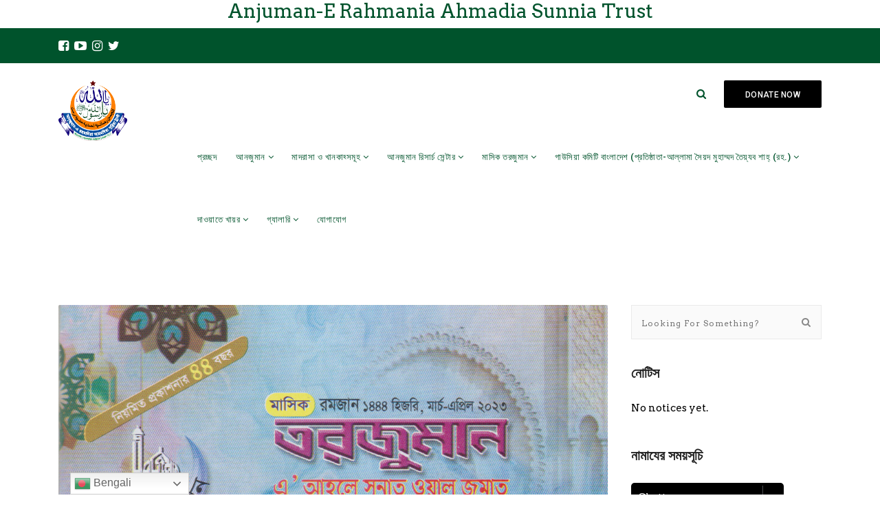

--- FILE ---
content_type: text/html; charset=UTF-8
request_url: https://www.anjumantrust.org/2023/03/27/%E0%A6%A4%E0%A6%BE%E0%A6%B0%E0%A6%BE%E0%A6%AC%E0%A7%80%E0%A6%B9-%E0%A6%A8%E0%A6%BE%E0%A6%AE%E0%A6%BE%E0%A6%9C-%E0%A7%A8%E0%A7%A6-%E0%A6%B0%E0%A6%BE%E0%A6%95%E0%A6%BE%E0%A6%A4/
body_size: 42964
content:
<!DOCTYPE html>
<!--[if IE 8]> <html lang="en-US" class="ie8"> <![endif]-->
<!--[if !IE]><!--> <html lang="en-US"> <!--<![endif]-->
<head>
<meta charset="UTF-8">
<meta name="viewport" content="width=device-width, initial-scale=1, maximum-scale=1">
<meta name="msapplication-TileColor" content="#00532c">
<meta name="theme-color" content="#00532c">
<link rel="profile" href="http://gmpg.org/xfn/11">
<link rel="pingback" href="https://www.anjumantrust.org/xmlrpc.php">
<meta name='robots' content='index, follow, max-image-preview:large, max-snippet:-1, max-video-preview:-1' />

	<!-- This site is optimized with the Yoast SEO plugin v19.11 - https://yoast.com/wordpress/plugins/seo/ -->
	<title>তারাবীহ নামাজ ২০ রাকাত - Welcome To Anjuman-E- Rahmania Ahmadia Sunnia Trust</title>
	<link rel="canonical" href="https://www.anjumantrust.org/2023/03/27/তারাবীহ-নামাজ-২০-রাকাত/" />
	<meta property="og:locale" content="en_US" />
	<meta property="og:type" content="article" />
	<meta property="og:title" content="তারাবীহ নামাজ ২০ রাকাত - Welcome To Anjuman-E- Rahmania Ahmadia Sunnia Trust" />
	<meta property="og:description" content="মুহাম্মদ সরওয়ার আকবর পবিত্র রমজান মাসের অন্যতম ইবাদত হলো তারাবীহ নামাজ, যাকে হাদীসে “কিয়ামুল লাইল’ হিসেবে আখ্যায়িত করা হয়েছে। আর কিয়ামুল লাইল হলো রাত জেগে ইবাদত করা। কাজেই তারাবীহ নামাজের ..." />
	<meta property="og:url" content="https://www.anjumantrust.org/2023/03/27/তারাবীহ-নামাজ-২০-রাকাত/" />
	<meta property="og:site_name" content="Welcome To Anjuman-E- Rahmania Ahmadia Sunnia Trust" />
	<meta property="article:publisher" content="https://www.facebook.com/anjumantrustofficial" />
	<meta property="article:published_time" content="2023-03-27T03:58:11+00:00" />
	<meta property="og:image" content="https://www.anjumantrust.org/wp-content/uploads/2023/03/09.-Ramdan.jpg" />
	<meta property="og:image:width" content="1047" />
	<meta property="og:image:height" content="1336" />
	<meta property="og:image:type" content="image/jpeg" />
	<meta name="author" content="Monthly Tarjuman" />
	<meta name="twitter:card" content="summary_large_image" />
	<meta name="twitter:label1" content="Written by" />
	<meta name="twitter:data1" content="Monthly Tarjuman" />
	<script type="application/ld+json" class="yoast-schema-graph">{"@context":"https://schema.org","@graph":[{"@type":"Article","@id":"https://www.anjumantrust.org/2023/03/27/%e0%a6%a4%e0%a6%be%e0%a6%b0%e0%a6%be%e0%a6%ac%e0%a7%80%e0%a6%b9-%e0%a6%a8%e0%a6%be%e0%a6%ae%e0%a6%be%e0%a6%9c-%e0%a7%a8%e0%a7%a6-%e0%a6%b0%e0%a6%be%e0%a6%95%e0%a6%be%e0%a6%a4/#article","isPartOf":{"@id":"https://www.anjumantrust.org/2023/03/27/%e0%a6%a4%e0%a6%be%e0%a6%b0%e0%a6%be%e0%a6%ac%e0%a7%80%e0%a6%b9-%e0%a6%a8%e0%a6%be%e0%a6%ae%e0%a6%be%e0%a6%9c-%e0%a7%a8%e0%a7%a6-%e0%a6%b0%e0%a6%be%e0%a6%95%e0%a6%be%e0%a6%a4/"},"author":{"name":"Monthly Tarjuman","@id":"https://www.anjumantrust.org/#/schema/person/05d7c7f8d95b069b667c72e7c8806b85"},"headline":"তারাবীহ নামাজ ২০ রাকাত","datePublished":"2023-03-27T03:58:11+00:00","dateModified":"2023-03-27T03:58:11+00:00","mainEntityOfPage":{"@id":"https://www.anjumantrust.org/2023/03/27/%e0%a6%a4%e0%a6%be%e0%a6%b0%e0%a6%be%e0%a6%ac%e0%a7%80%e0%a6%b9-%e0%a6%a8%e0%a6%be%e0%a6%ae%e0%a6%be%e0%a6%9c-%e0%a7%a8%e0%a7%a6-%e0%a6%b0%e0%a6%be%e0%a6%95%e0%a6%be%e0%a6%a4/"},"wordCount":14,"commentCount":0,"publisher":{"@id":"https://www.anjumantrust.org/#organization"},"image":{"@id":"https://www.anjumantrust.org/2023/03/27/%e0%a6%a4%e0%a6%be%e0%a6%b0%e0%a6%be%e0%a6%ac%e0%a7%80%e0%a6%b9-%e0%a6%a8%e0%a6%be%e0%a6%ae%e0%a6%be%e0%a6%9c-%e0%a7%a8%e0%a7%a6-%e0%a6%b0%e0%a6%be%e0%a6%95%e0%a6%be%e0%a6%a4/#primaryimage"},"thumbnailUrl":"https://www.anjumantrust.org/wp-content/uploads/2023/03/09.-Ramdan.jpg","articleSection":["প্রবন্ধ","সংবাদ"],"inLanguage":"en-US","potentialAction":[{"@type":"CommentAction","name":"Comment","target":["https://www.anjumantrust.org/2023/03/27/%e0%a6%a4%e0%a6%be%e0%a6%b0%e0%a6%be%e0%a6%ac%e0%a7%80%e0%a6%b9-%e0%a6%a8%e0%a6%be%e0%a6%ae%e0%a6%be%e0%a6%9c-%e0%a7%a8%e0%a7%a6-%e0%a6%b0%e0%a6%be%e0%a6%95%e0%a6%be%e0%a6%a4/#respond"]}]},{"@type":"WebPage","@id":"https://www.anjumantrust.org/2023/03/27/%e0%a6%a4%e0%a6%be%e0%a6%b0%e0%a6%be%e0%a6%ac%e0%a7%80%e0%a6%b9-%e0%a6%a8%e0%a6%be%e0%a6%ae%e0%a6%be%e0%a6%9c-%e0%a7%a8%e0%a7%a6-%e0%a6%b0%e0%a6%be%e0%a6%95%e0%a6%be%e0%a6%a4/","url":"https://www.anjumantrust.org/2023/03/27/%e0%a6%a4%e0%a6%be%e0%a6%b0%e0%a6%be%e0%a6%ac%e0%a7%80%e0%a6%b9-%e0%a6%a8%e0%a6%be%e0%a6%ae%e0%a6%be%e0%a6%9c-%e0%a7%a8%e0%a7%a6-%e0%a6%b0%e0%a6%be%e0%a6%95%e0%a6%be%e0%a6%a4/","name":"তারাবীহ নামাজ ২০ রাকাত - Welcome To Anjuman-E- Rahmania Ahmadia Sunnia Trust","isPartOf":{"@id":"https://www.anjumantrust.org/#website"},"primaryImageOfPage":{"@id":"https://www.anjumantrust.org/2023/03/27/%e0%a6%a4%e0%a6%be%e0%a6%b0%e0%a6%be%e0%a6%ac%e0%a7%80%e0%a6%b9-%e0%a6%a8%e0%a6%be%e0%a6%ae%e0%a6%be%e0%a6%9c-%e0%a7%a8%e0%a7%a6-%e0%a6%b0%e0%a6%be%e0%a6%95%e0%a6%be%e0%a6%a4/#primaryimage"},"image":{"@id":"https://www.anjumantrust.org/2023/03/27/%e0%a6%a4%e0%a6%be%e0%a6%b0%e0%a6%be%e0%a6%ac%e0%a7%80%e0%a6%b9-%e0%a6%a8%e0%a6%be%e0%a6%ae%e0%a6%be%e0%a6%9c-%e0%a7%a8%e0%a7%a6-%e0%a6%b0%e0%a6%be%e0%a6%95%e0%a6%be%e0%a6%a4/#primaryimage"},"thumbnailUrl":"https://www.anjumantrust.org/wp-content/uploads/2023/03/09.-Ramdan.jpg","datePublished":"2023-03-27T03:58:11+00:00","dateModified":"2023-03-27T03:58:11+00:00","breadcrumb":{"@id":"https://www.anjumantrust.org/2023/03/27/%e0%a6%a4%e0%a6%be%e0%a6%b0%e0%a6%be%e0%a6%ac%e0%a7%80%e0%a6%b9-%e0%a6%a8%e0%a6%be%e0%a6%ae%e0%a6%be%e0%a6%9c-%e0%a7%a8%e0%a7%a6-%e0%a6%b0%e0%a6%be%e0%a6%95%e0%a6%be%e0%a6%a4/#breadcrumb"},"inLanguage":"en-US","potentialAction":[{"@type":"ReadAction","target":["https://www.anjumantrust.org/2023/03/27/%e0%a6%a4%e0%a6%be%e0%a6%b0%e0%a6%be%e0%a6%ac%e0%a7%80%e0%a6%b9-%e0%a6%a8%e0%a6%be%e0%a6%ae%e0%a6%be%e0%a6%9c-%e0%a7%a8%e0%a7%a6-%e0%a6%b0%e0%a6%be%e0%a6%95%e0%a6%be%e0%a6%a4/"]}]},{"@type":"ImageObject","inLanguage":"en-US","@id":"https://www.anjumantrust.org/2023/03/27/%e0%a6%a4%e0%a6%be%e0%a6%b0%e0%a6%be%e0%a6%ac%e0%a7%80%e0%a6%b9-%e0%a6%a8%e0%a6%be%e0%a6%ae%e0%a6%be%e0%a6%9c-%e0%a7%a8%e0%a7%a6-%e0%a6%b0%e0%a6%be%e0%a6%95%e0%a6%be%e0%a6%a4/#primaryimage","url":"https://www.anjumantrust.org/wp-content/uploads/2023/03/09.-Ramdan.jpg","contentUrl":"https://www.anjumantrust.org/wp-content/uploads/2023/03/09.-Ramdan.jpg","width":1047,"height":1336},{"@type":"BreadcrumbList","@id":"https://www.anjumantrust.org/2023/03/27/%e0%a6%a4%e0%a6%be%e0%a6%b0%e0%a6%be%e0%a6%ac%e0%a7%80%e0%a6%b9-%e0%a6%a8%e0%a6%be%e0%a6%ae%e0%a6%be%e0%a6%9c-%e0%a7%a8%e0%a7%a6-%e0%a6%b0%e0%a6%be%e0%a6%95%e0%a6%be%e0%a6%a4/#breadcrumb","itemListElement":[{"@type":"ListItem","position":1,"name":"Home","item":"https://www.anjumantrust.org/"},{"@type":"ListItem","position":2,"name":"Blog","item":"https://www.anjumantrust.org/blog/"},{"@type":"ListItem","position":3,"name":"তারাবীহ নামাজ ২০ রাকাত"}]},{"@type":"WebSite","@id":"https://www.anjumantrust.org/#website","url":"https://www.anjumantrust.org/","name":"Welcome To Anjuman-E- Rahmania Ahmadia Sunnia Trust","description":"Religious Organization","publisher":{"@id":"https://www.anjumantrust.org/#organization"},"potentialAction":[{"@type":"SearchAction","target":{"@type":"EntryPoint","urlTemplate":"https://www.anjumantrust.org/?s={search_term_string}"},"query-input":"required name=search_term_string"}],"inLanguage":"en-US"},{"@type":"Organization","@id":"https://www.anjumantrust.org/#organization","name":"Welcome To Anjuman-E- Rahmania Ahmadia Sunnia Trust","url":"https://www.anjumantrust.org/","logo":{"@type":"ImageObject","inLanguage":"en-US","@id":"https://www.anjumantrust.org/#/schema/logo/image/","url":"https://www.anjumantrust.org/wp-content/uploads/2022/04/Anjuman-Lago-jpg.jpg","contentUrl":"https://www.anjumantrust.org/wp-content/uploads/2022/04/Anjuman-Lago-jpg.jpg","width":351,"height":308,"caption":"Welcome To Anjuman-E- Rahmania Ahmadia Sunnia Trust"},"image":{"@id":"https://www.anjumantrust.org/#/schema/logo/image/"},"sameAs":["https://www.youtube.com/@anjumantrustofficial/","https://www.facebook.com/anjumantrustofficial"]},{"@type":"Person","@id":"https://www.anjumantrust.org/#/schema/person/05d7c7f8d95b069b667c72e7c8806b85","name":"Monthly Tarjuman","image":{"@type":"ImageObject","inLanguage":"en-US","@id":"https://www.anjumantrust.org/#/schema/person/image/","url":"https://secure.gravatar.com/avatar/de896c80b09a8f7146d0c9e4b35189e7557050f8bb35d479764e0f78e177bc19?s=96&d=mm&r=g","contentUrl":"https://secure.gravatar.com/avatar/de896c80b09a8f7146d0c9e4b35189e7557050f8bb35d479764e0f78e177bc19?s=96&d=mm&r=g","caption":"Monthly Tarjuman"},"sameAs":["https://www.anjumantrust.org"],"url":"https://www.anjumantrust.org/author/uddin8945/"}]}</script>
	<!-- / Yoast SEO plugin. -->


<link rel='dns-prefetch' href='//fonts.googleapis.com' />
<link rel="alternate" type="application/rss+xml" title="Welcome To Anjuman-E- Rahmania Ahmadia Sunnia Trust &raquo; Feed" href="https://www.anjumantrust.org/feed/" />
<link rel="alternate" type="application/rss+xml" title="Welcome To Anjuman-E- Rahmania Ahmadia Sunnia Trust &raquo; Comments Feed" href="https://www.anjumantrust.org/comments/feed/" />
<link rel="alternate" type="text/calendar" title="Welcome To Anjuman-E- Rahmania Ahmadia Sunnia Trust &raquo; iCal Feed" href="https://www.anjumantrust.org/events/?ical=1" />
<link rel="alternate" type="application/rss+xml" title="Welcome To Anjuman-E- Rahmania Ahmadia Sunnia Trust &raquo; তারাবীহ নামাজ ২০ রাকাত Comments Feed" href="https://www.anjumantrust.org/2023/03/27/%e0%a6%a4%e0%a6%be%e0%a6%b0%e0%a6%be%e0%a6%ac%e0%a7%80%e0%a6%b9-%e0%a6%a8%e0%a6%be%e0%a6%ae%e0%a6%be%e0%a6%9c-%e0%a7%a8%e0%a7%a6-%e0%a6%b0%e0%a6%be%e0%a6%95%e0%a6%be%e0%a6%a4/feed/" />
<link rel="alternate" title="oEmbed (JSON)" type="application/json+oembed" href="https://www.anjumantrust.org/wp-json/oembed/1.0/embed?url=https%3A%2F%2Fwww.anjumantrust.org%2F2023%2F03%2F27%2F%25e0%25a6%25a4%25e0%25a6%25be%25e0%25a6%25b0%25e0%25a6%25be%25e0%25a6%25ac%25e0%25a7%2580%25e0%25a6%25b9-%25e0%25a6%25a8%25e0%25a6%25be%25e0%25a6%25ae%25e0%25a6%25be%25e0%25a6%259c-%25e0%25a7%25a8%25e0%25a7%25a6-%25e0%25a6%25b0%25e0%25a6%25be%25e0%25a6%2595%25e0%25a6%25be%25e0%25a6%25a4%2F" />
<link rel="alternate" title="oEmbed (XML)" type="text/xml+oembed" href="https://www.anjumantrust.org/wp-json/oembed/1.0/embed?url=https%3A%2F%2Fwww.anjumantrust.org%2F2023%2F03%2F27%2F%25e0%25a6%25a4%25e0%25a6%25be%25e0%25a6%25b0%25e0%25a6%25be%25e0%25a6%25ac%25e0%25a7%2580%25e0%25a6%25b9-%25e0%25a6%25a8%25e0%25a6%25be%25e0%25a6%25ae%25e0%25a6%25be%25e0%25a6%259c-%25e0%25a7%25a8%25e0%25a7%25a6-%25e0%25a6%25b0%25e0%25a6%25be%25e0%25a6%2595%25e0%25a6%25be%25e0%25a6%25a4%2F&#038;format=xml" />
		<!-- This site uses the Google Analytics by MonsterInsights plugin v8.10.1 - Using Analytics tracking - https://www.monsterinsights.com/ -->
		<!-- Note: MonsterInsights is not currently configured on this site. The site owner needs to authenticate with Google Analytics in the MonsterInsights settings panel. -->
					<!-- No UA code set -->
				<!-- / Google Analytics by MonsterInsights -->
		<style id='wp-img-auto-sizes-contain-inline-css' type='text/css'>
img:is([sizes=auto i],[sizes^="auto," i]){contain-intrinsic-size:3000px 1500px}
/*# sourceURL=wp-img-auto-sizes-contain-inline-css */
</style>
<link rel='stylesheet' id='gtranslate-style-css' href='https://www.anjumantrust.org/wp-content/plugins/gtranslate/gtranslate-style24.css?ver=6.9' type='text/css' media='all' />
<style id='wp-emoji-styles-inline-css' type='text/css'>

	img.wp-smiley, img.emoji {
		display: inline !important;
		border: none !important;
		box-shadow: none !important;
		height: 1em !important;
		width: 1em !important;
		margin: 0 0.07em !important;
		vertical-align: -0.1em !important;
		background: none !important;
		padding: 0 !important;
	}
/*# sourceURL=wp-emoji-styles-inline-css */
</style>
<link rel='stylesheet' id='wp-block-library-css' href='https://www.anjumantrust.org/wp-includes/css/dist/block-library/style.min.css?ver=6.9' type='text/css' media='all' />
<style id='global-styles-inline-css' type='text/css'>
:root{--wp--preset--aspect-ratio--square: 1;--wp--preset--aspect-ratio--4-3: 4/3;--wp--preset--aspect-ratio--3-4: 3/4;--wp--preset--aspect-ratio--3-2: 3/2;--wp--preset--aspect-ratio--2-3: 2/3;--wp--preset--aspect-ratio--16-9: 16/9;--wp--preset--aspect-ratio--9-16: 9/16;--wp--preset--color--black: #000000;--wp--preset--color--cyan-bluish-gray: #abb8c3;--wp--preset--color--white: #ffffff;--wp--preset--color--pale-pink: #f78da7;--wp--preset--color--vivid-red: #cf2e2e;--wp--preset--color--luminous-vivid-orange: #ff6900;--wp--preset--color--luminous-vivid-amber: #fcb900;--wp--preset--color--light-green-cyan: #7bdcb5;--wp--preset--color--vivid-green-cyan: #00d084;--wp--preset--color--pale-cyan-blue: #8ed1fc;--wp--preset--color--vivid-cyan-blue: #0693e3;--wp--preset--color--vivid-purple: #9b51e0;--wp--preset--gradient--vivid-cyan-blue-to-vivid-purple: linear-gradient(135deg,rgb(6,147,227) 0%,rgb(155,81,224) 100%);--wp--preset--gradient--light-green-cyan-to-vivid-green-cyan: linear-gradient(135deg,rgb(122,220,180) 0%,rgb(0,208,130) 100%);--wp--preset--gradient--luminous-vivid-amber-to-luminous-vivid-orange: linear-gradient(135deg,rgb(252,185,0) 0%,rgb(255,105,0) 100%);--wp--preset--gradient--luminous-vivid-orange-to-vivid-red: linear-gradient(135deg,rgb(255,105,0) 0%,rgb(207,46,46) 100%);--wp--preset--gradient--very-light-gray-to-cyan-bluish-gray: linear-gradient(135deg,rgb(238,238,238) 0%,rgb(169,184,195) 100%);--wp--preset--gradient--cool-to-warm-spectrum: linear-gradient(135deg,rgb(74,234,220) 0%,rgb(151,120,209) 20%,rgb(207,42,186) 40%,rgb(238,44,130) 60%,rgb(251,105,98) 80%,rgb(254,248,76) 100%);--wp--preset--gradient--blush-light-purple: linear-gradient(135deg,rgb(255,206,236) 0%,rgb(152,150,240) 100%);--wp--preset--gradient--blush-bordeaux: linear-gradient(135deg,rgb(254,205,165) 0%,rgb(254,45,45) 50%,rgb(107,0,62) 100%);--wp--preset--gradient--luminous-dusk: linear-gradient(135deg,rgb(255,203,112) 0%,rgb(199,81,192) 50%,rgb(65,88,208) 100%);--wp--preset--gradient--pale-ocean: linear-gradient(135deg,rgb(255,245,203) 0%,rgb(182,227,212) 50%,rgb(51,167,181) 100%);--wp--preset--gradient--electric-grass: linear-gradient(135deg,rgb(202,248,128) 0%,rgb(113,206,126) 100%);--wp--preset--gradient--midnight: linear-gradient(135deg,rgb(2,3,129) 0%,rgb(40,116,252) 100%);--wp--preset--font-size--small: 13px;--wp--preset--font-size--medium: 20px;--wp--preset--font-size--large: 36px;--wp--preset--font-size--x-large: 42px;--wp--preset--spacing--20: 0.44rem;--wp--preset--spacing--30: 0.67rem;--wp--preset--spacing--40: 1rem;--wp--preset--spacing--50: 1.5rem;--wp--preset--spacing--60: 2.25rem;--wp--preset--spacing--70: 3.38rem;--wp--preset--spacing--80: 5.06rem;--wp--preset--shadow--natural: 6px 6px 9px rgba(0, 0, 0, 0.2);--wp--preset--shadow--deep: 12px 12px 50px rgba(0, 0, 0, 0.4);--wp--preset--shadow--sharp: 6px 6px 0px rgba(0, 0, 0, 0.2);--wp--preset--shadow--outlined: 6px 6px 0px -3px rgb(255, 255, 255), 6px 6px rgb(0, 0, 0);--wp--preset--shadow--crisp: 6px 6px 0px rgb(0, 0, 0);}:where(.is-layout-flex){gap: 0.5em;}:where(.is-layout-grid){gap: 0.5em;}body .is-layout-flex{display: flex;}.is-layout-flex{flex-wrap: wrap;align-items: center;}.is-layout-flex > :is(*, div){margin: 0;}body .is-layout-grid{display: grid;}.is-layout-grid > :is(*, div){margin: 0;}:where(.wp-block-columns.is-layout-flex){gap: 2em;}:where(.wp-block-columns.is-layout-grid){gap: 2em;}:where(.wp-block-post-template.is-layout-flex){gap: 1.25em;}:where(.wp-block-post-template.is-layout-grid){gap: 1.25em;}.has-black-color{color: var(--wp--preset--color--black) !important;}.has-cyan-bluish-gray-color{color: var(--wp--preset--color--cyan-bluish-gray) !important;}.has-white-color{color: var(--wp--preset--color--white) !important;}.has-pale-pink-color{color: var(--wp--preset--color--pale-pink) !important;}.has-vivid-red-color{color: var(--wp--preset--color--vivid-red) !important;}.has-luminous-vivid-orange-color{color: var(--wp--preset--color--luminous-vivid-orange) !important;}.has-luminous-vivid-amber-color{color: var(--wp--preset--color--luminous-vivid-amber) !important;}.has-light-green-cyan-color{color: var(--wp--preset--color--light-green-cyan) !important;}.has-vivid-green-cyan-color{color: var(--wp--preset--color--vivid-green-cyan) !important;}.has-pale-cyan-blue-color{color: var(--wp--preset--color--pale-cyan-blue) !important;}.has-vivid-cyan-blue-color{color: var(--wp--preset--color--vivid-cyan-blue) !important;}.has-vivid-purple-color{color: var(--wp--preset--color--vivid-purple) !important;}.has-black-background-color{background-color: var(--wp--preset--color--black) !important;}.has-cyan-bluish-gray-background-color{background-color: var(--wp--preset--color--cyan-bluish-gray) !important;}.has-white-background-color{background-color: var(--wp--preset--color--white) !important;}.has-pale-pink-background-color{background-color: var(--wp--preset--color--pale-pink) !important;}.has-vivid-red-background-color{background-color: var(--wp--preset--color--vivid-red) !important;}.has-luminous-vivid-orange-background-color{background-color: var(--wp--preset--color--luminous-vivid-orange) !important;}.has-luminous-vivid-amber-background-color{background-color: var(--wp--preset--color--luminous-vivid-amber) !important;}.has-light-green-cyan-background-color{background-color: var(--wp--preset--color--light-green-cyan) !important;}.has-vivid-green-cyan-background-color{background-color: var(--wp--preset--color--vivid-green-cyan) !important;}.has-pale-cyan-blue-background-color{background-color: var(--wp--preset--color--pale-cyan-blue) !important;}.has-vivid-cyan-blue-background-color{background-color: var(--wp--preset--color--vivid-cyan-blue) !important;}.has-vivid-purple-background-color{background-color: var(--wp--preset--color--vivid-purple) !important;}.has-black-border-color{border-color: var(--wp--preset--color--black) !important;}.has-cyan-bluish-gray-border-color{border-color: var(--wp--preset--color--cyan-bluish-gray) !important;}.has-white-border-color{border-color: var(--wp--preset--color--white) !important;}.has-pale-pink-border-color{border-color: var(--wp--preset--color--pale-pink) !important;}.has-vivid-red-border-color{border-color: var(--wp--preset--color--vivid-red) !important;}.has-luminous-vivid-orange-border-color{border-color: var(--wp--preset--color--luminous-vivid-orange) !important;}.has-luminous-vivid-amber-border-color{border-color: var(--wp--preset--color--luminous-vivid-amber) !important;}.has-light-green-cyan-border-color{border-color: var(--wp--preset--color--light-green-cyan) !important;}.has-vivid-green-cyan-border-color{border-color: var(--wp--preset--color--vivid-green-cyan) !important;}.has-pale-cyan-blue-border-color{border-color: var(--wp--preset--color--pale-cyan-blue) !important;}.has-vivid-cyan-blue-border-color{border-color: var(--wp--preset--color--vivid-cyan-blue) !important;}.has-vivid-purple-border-color{border-color: var(--wp--preset--color--vivid-purple) !important;}.has-vivid-cyan-blue-to-vivid-purple-gradient-background{background: var(--wp--preset--gradient--vivid-cyan-blue-to-vivid-purple) !important;}.has-light-green-cyan-to-vivid-green-cyan-gradient-background{background: var(--wp--preset--gradient--light-green-cyan-to-vivid-green-cyan) !important;}.has-luminous-vivid-amber-to-luminous-vivid-orange-gradient-background{background: var(--wp--preset--gradient--luminous-vivid-amber-to-luminous-vivid-orange) !important;}.has-luminous-vivid-orange-to-vivid-red-gradient-background{background: var(--wp--preset--gradient--luminous-vivid-orange-to-vivid-red) !important;}.has-very-light-gray-to-cyan-bluish-gray-gradient-background{background: var(--wp--preset--gradient--very-light-gray-to-cyan-bluish-gray) !important;}.has-cool-to-warm-spectrum-gradient-background{background: var(--wp--preset--gradient--cool-to-warm-spectrum) !important;}.has-blush-light-purple-gradient-background{background: var(--wp--preset--gradient--blush-light-purple) !important;}.has-blush-bordeaux-gradient-background{background: var(--wp--preset--gradient--blush-bordeaux) !important;}.has-luminous-dusk-gradient-background{background: var(--wp--preset--gradient--luminous-dusk) !important;}.has-pale-ocean-gradient-background{background: var(--wp--preset--gradient--pale-ocean) !important;}.has-electric-grass-gradient-background{background: var(--wp--preset--gradient--electric-grass) !important;}.has-midnight-gradient-background{background: var(--wp--preset--gradient--midnight) !important;}.has-small-font-size{font-size: var(--wp--preset--font-size--small) !important;}.has-medium-font-size{font-size: var(--wp--preset--font-size--medium) !important;}.has-large-font-size{font-size: var(--wp--preset--font-size--large) !important;}.has-x-large-font-size{font-size: var(--wp--preset--font-size--x-large) !important;}
/*# sourceURL=global-styles-inline-css */
</style>

<style id='classic-theme-styles-inline-css' type='text/css'>
/*! This file is auto-generated */
.wp-block-button__link{color:#fff;background-color:#32373c;border-radius:9999px;box-shadow:none;text-decoration:none;padding:calc(.667em + 2px) calc(1.333em + 2px);font-size:1.125em}.wp-block-file__button{background:#32373c;color:#fff;text-decoration:none}
/*# sourceURL=/wp-includes/css/classic-themes.min.css */
</style>
<link rel='stylesheet' id='wp-components-css' href='https://www.anjumantrust.org/wp-includes/css/dist/components/style.min.css?ver=6.9' type='text/css' media='all' />
<link rel='stylesheet' id='wp-preferences-css' href='https://www.anjumantrust.org/wp-includes/css/dist/preferences/style.min.css?ver=6.9' type='text/css' media='all' />
<link rel='stylesheet' id='wp-block-editor-css' href='https://www.anjumantrust.org/wp-includes/css/dist/block-editor/style.min.css?ver=6.9' type='text/css' media='all' />
<link rel='stylesheet' id='wp-reusable-blocks-css' href='https://www.anjumantrust.org/wp-includes/css/dist/reusable-blocks/style.min.css?ver=6.9' type='text/css' media='all' />
<link rel='stylesheet' id='wp-patterns-css' href='https://www.anjumantrust.org/wp-includes/css/dist/patterns/style.min.css?ver=6.9' type='text/css' media='all' />
<link rel='stylesheet' id='wp-editor-css' href='https://www.anjumantrust.org/wp-includes/css/dist/editor/style.min.css?ver=6.9' type='text/css' media='all' />
<link rel='stylesheet' id='block-robo-gallery-style-css-css' href='https://www.anjumantrust.org/wp-content/plugins/robo-gallery/includes/extensions/block/dist/blocks.style.build.css?ver=3.2.11' type='text/css' media='all' />
<link rel='stylesheet' id='contact-form-7-css' href='https://www.anjumantrust.org/wp-content/plugins/contact-form-7/includes/css/styles.css?ver=5.5.6' type='text/css' media='all' />
<link rel='stylesheet' id='cool-tag-cloud-css' href='https://www.anjumantrust.org/wp-content/plugins/cool-tag-cloud/inc/cool-tag-cloud.css?ver=2.25' type='text/css' media='all' />
<link rel='stylesheet' id='countdown-index-css-css' href='https://www.anjumantrust.org/wp-content/plugins/countdown-timer-event/assets/css/custom.css?ver=1.0.0' type='text/css' media='all' />
<link rel='stylesheet' id='bootstrap-css-css' href='https://www.anjumantrust.org/wp-content/plugins/countdown-timer-event/assets/css/bootstrap.css?ver=1.0.0' type='text/css' media='all' />
<link rel='stylesheet' id='jquery-classycountdown-css-css' href='https://www.anjumantrust.org/wp-content/plugins/countdown-timer-event/assets/css/jquery.classycountdown.css?ver=1.0.0' type='text/css' media='all' />
<link rel='stylesheet' id='rpg-font-awesome-5.0.8-css' href='https://www.anjumantrust.org/wp-content/plugins/countdown-timer-event/assets/fonts/font-awesome-latest/css/fontawesome-all.min.css?ver=6.9' type='text/css' media='all' />
<link rel='stylesheet' id='dwqa-style-css' href='https://www.anjumantrust.org/wp-content/plugins/dw-question-answer/templates/assets/css/style.css?ver=180720161357' type='text/css' media='all' />
<link rel='stylesheet' id='dwqa-rtl-css' href='https://www.anjumantrust.org/wp-content/plugins/dw-question-answer/templates/assets/css/rtl.css?ver=180720161357' type='text/css' media='all' />
<link rel='stylesheet' id='prayer-time-css' href='https://www.anjumantrust.org/wp-content/plugins/muslim-prayer-time-bd/css/prayer-time.css?ver=2.4' type='text/css' media='all' />
<link rel='stylesheet' id='tp_twitter_plugin_css-css' href='https://www.anjumantrust.org/wp-content/plugins/recent-tweets-widget/tp_twitter_plugin.css?ver=1.0' type='text/css' media='screen' />
<link rel='stylesheet' id='tickerstyle-css' href='https://www.anjumantrust.org/wp-content/plugins/t4b-news-ticker/assets/css/ticker-style.css?v=1.2.5&#038;ver=6.9' type='text/css' media='all' />
<link rel='stylesheet' id='woocommerce-layout-css' href='https://www.anjumantrust.org/wp-content/plugins/woocommerce/assets/css/woocommerce-layout.css?ver=6.3.1' type='text/css' media='all' />
<link rel='stylesheet' id='woocommerce-smallscreen-css' href='https://www.anjumantrust.org/wp-content/plugins/woocommerce/assets/css/woocommerce-smallscreen.css?ver=6.3.1' type='text/css' media='only screen and (max-width: 768px)' />
<link rel='stylesheet' id='woocommerce-general-css' href='https://www.anjumantrust.org/wp-content/plugins/woocommerce/assets/css/woocommerce.css?ver=6.3.1' type='text/css' media='all' />
<style id='woocommerce-inline-inline-css' type='text/css'>
.woocommerce form .form-row .required { visibility: visible; }
/*# sourceURL=woocommerce-inline-inline-css */
</style>
<link rel='stylesheet' id='give-styles-css' href='https://www.anjumantrust.org/wp-content/plugins/give/assets/dist/css/give.css?ver=2.19.6' type='text/css' media='all' />
<link rel='stylesheet' id='give-donation-summary-style-frontend-css' href='https://www.anjumantrust.org/wp-content/plugins/give/assets/dist/css/give-donation-summary.css?ver=2.19.6' type='text/css' media='all' />
<link rel='stylesheet' id='wp-pagenavi-css' href='https://www.anjumantrust.org/wp-content/plugins/wp-pagenavi/pagenavi-css.css?ver=2.70' type='text/css' media='all' />
<link rel='stylesheet' id='font-roboto-css' href='https://fonts.googleapis.com/css?family=Roboto%3A300%2C400%2C500%2C700&#038;ver=3.3.7' type='text/css' media='all' />
<link rel='stylesheet' id='font-dosis-css' href='https://fonts.googleapis.com/css?family=Dosis%3A400%2C500%2C600&#038;ver=3.3.7' type='text/css' media='all' />
<link rel='stylesheet' id='font-arvo-css' href='https://fonts.googleapis.com/css?family=Arvo&#038;ver=3.3.7' type='text/css' media='all' />
<link rel='stylesheet' id='font-awesome-css' href='https://www.anjumantrust.org/wp-content/themes/groppe/inc/theme-options/cs-framework/assets/css/font-awesome.min.css?ver=6.9' type='text/css' media='all' />
<link rel='stylesheet' id='owl-carousel-css' href='https://www.anjumantrust.org/wp-content/themes/groppe/assets/css/owl.carousel.min.css?ver=2.4' type='text/css' media='all' />
<link rel='stylesheet' id='animate-css' href='https://www.anjumantrust.org/wp-content/themes/groppe/assets/css/animate.css?ver=2.4' type='text/css' media='all' />
<link rel='stylesheet' id='flipclock-css' href='https://www.anjumantrust.org/wp-content/themes/groppe/assets/css/flipclock.css?ver=2.4' type='text/css' media='all' />
<link rel='stylesheet' id='slimmenu-css' href='https://www.anjumantrust.org/wp-content/themes/groppe/assets/css/slimmenu.min.css?ver=2.4' type='text/css' media='all' />
<link rel='stylesheet' id='progressbar-css' href='https://www.anjumantrust.org/wp-content/themes/groppe/assets/css/progressbar.css?ver=2.4' type='text/css' media='all' />
<link rel='stylesheet' id='bootstrap-css' href='https://www.anjumantrust.org/wp-content/themes/groppe/assets/css/bootstrap.min.css?ver=4.5.3' type='text/css' media='all' />
<link rel='stylesheet' id='groppe-style-css' href='https://www.anjumantrust.org/wp-content/themes/groppe/assets/css/styles.css?ver=2.8' type='text/css' media='all' />
<link rel='stylesheet' id='groppe-colors-css' href='https://www.anjumantrust.org/wp-content/themes/groppe/assets/css/colors.css?ver=2.8' type='text/css' media='all' />
<link rel='stylesheet' id='groppe-responsive-css' href='https://www.anjumantrust.org/wp-content/themes/groppe/assets/css/responsive.css?ver=2.8' type='text/css' media='all' />
<link rel='stylesheet' id='groppe-google-fonts-css' href='//fonts.googleapis.com/css?family=Arvo%3A400%7CRoboto%3A400%7CDosis%3A400&#038;subset=latin' type='text/css' media='all' />
<link rel='stylesheet' id='simple-social-icons-font-css' href='https://www.anjumantrust.org/wp-content/plugins/simple-social-icons/css/style.css?ver=3.0.2' type='text/css' media='all' />
<link rel='stylesheet' id='groppe-child-style-css' href='https://www.anjumantrust.org/wp-content/themes/groppe-child/style.css' type='text/css' media='all' />
<link rel='stylesheet' id='all-in-one-video-gallery-public-css' href='https://www.anjumantrust.org/wp-content/plugins/all-in-one-video-gallery/public/assets/css/public.css?ver=2.6.4' type='text/css' media='all' />
<link rel='stylesheet' id='wps-visitor-style-css' href='https://www.anjumantrust.org/wp-content/plugins/wps-visitor-counter/styles/css/default.css?ver=2' type='text/css' media='all' />
<link rel='stylesheet' id='__EPYT__style-css' href='https://www.anjumantrust.org/wp-content/plugins/youtube-embed-plus/styles/ytprefs.min.css?ver=14.1.4.1' type='text/css' media='all' />
<style id='__EPYT__style-inline-css' type='text/css'>

                .epyt-gallery-thumb {
                        width: 25%;
                }
                
/*# sourceURL=__EPYT__style-inline-css */
</style>
<script type="text/javascript" src="https://www.anjumantrust.org/wp-includes/js/jquery/jquery.min.js?ver=3.7.1" id="jquery-core-js"></script>
<script type="text/javascript" src="https://www.anjumantrust.org/wp-includes/js/jquery/jquery-migrate.min.js?ver=3.4.1" id="jquery-migrate-js"></script>
<script type="text/javascript" src="https://www.anjumantrust.org/wp-content/plugins/countdown-timer-event/assets/js/jquery.classycountdown.js?ver=1.0.0" id="jquery-classycountdown-js-js"></script>
<script type="text/javascript" src="https://www.anjumantrust.org/wp-content/plugins/countdown-timer-event/assets/js/jquery.knob.js?ver=1.0.0" id="jquery-knob-js-js"></script>
<script type="text/javascript" src="https://www.anjumantrust.org/wp-content/plugins/countdown-timer-event/assets/js/jquery.throttle.js?ver=1.0.0" id="jquery-throttle-js-js"></script>
<script type="text/javascript" src="https://www.anjumantrust.org/wp-content/plugins/countdown-timer-event/assets/js/scripts.js?ver=1.0.0" id="script-layout-1-js"></script>
<script type="text/javascript" src="https://www.anjumantrust.org/wp-includes/js/dist/vendor/moment.min.js?ver=2.30.1" id="moment-js"></script>
<script type="text/javascript" id="moment-js-after">
/* <![CDATA[ */
moment.updateLocale( 'en_US', {"months":["January","February","March","April","May","June","July","August","September","October","November","December"],"monthsShort":["Jan","Feb","Mar","Apr","May","Jun","Jul","Aug","Sep","Oct","Nov","Dec"],"weekdays":["Sunday","Monday","Tuesday","Wednesday","Thursday","Friday","Saturday"],"weekdaysShort":["Sun","Mon","Tue","Wed","Thu","Fri","Sat"],"week":{"dow":6},"longDateFormat":{"LT":"g:i a","LTS":null,"L":null,"LL":"D _j _F _Y\\A\\H j-n-Y\\A\\D","LLL":"F j, Y g:i a","LLLL":null}} );
//# sourceURL=moment-js-after
/* ]]> */
</script>
<script type="text/javascript" src="https://www.anjumantrust.org/wp-content/plugins/countdown-timer-event/assets/js/moment-timezone.min.js?ver=1.0.0" id="moment-timezone-js-js"></script>
<script type="text/javascript" src="https://www.anjumantrust.org/wp-content/plugins/countdown-timer-event/assets/js/moment-timezone-with-data.min.js?ver=1.0.0" id="moment-with-data-js-js"></script>
<script type="text/javascript" src="https://www.anjumantrust.org/wp-content/plugins/countdown-timer-event/assets/js/cte-countdown-index.js?ver=1.0.0" id="countdown-index-js"></script>
<script type="text/javascript" src="https://www.anjumantrust.org/wp-content/plugins/t4b-news-ticker/assets/js/jquery.ticker.js?ver=1.2.5" id="ticker-js"></script>
<script type="text/javascript" src="https://www.anjumantrust.org/wp-includes/js/dist/hooks.min.js?ver=dd5603f07f9220ed27f1" id="wp-hooks-js"></script>
<script type="text/javascript" src="https://www.anjumantrust.org/wp-includes/js/dist/i18n.min.js?ver=c26c3dc7bed366793375" id="wp-i18n-js"></script>
<script type="text/javascript" id="wp-i18n-js-after">
/* <![CDATA[ */
wp.i18n.setLocaleData( { 'text direction\u0004ltr': [ 'ltr' ] } );
//# sourceURL=wp-i18n-js-after
/* ]]> */
</script>
<script type="text/javascript" id="give-js-extra">
/* <![CDATA[ */
var give_global_vars = {"ajaxurl":"https://www.anjumantrust.org/wp-admin/admin-ajax.php","checkout_nonce":"8310998184","currency":"BDT","currency_sign":"\u09f3 ","currency_pos":"before","thousands_separator":",","decimal_separator":".","no_gateway":"Please select a payment method.","bad_minimum":"The minimum custom donation amount for this form is","bad_maximum":"The maximum custom donation amount for this form is","general_loading":"Loading...","purchase_loading":"Please Wait...","textForOverlayScreen":"\u003Ch3\u003EProcessing...\u003C/h3\u003E\u003Cp\u003EThis will only take a second!\u003C/p\u003E","number_decimals":"2","is_test_mode":"1","give_version":"2.19.6","magnific_options":{"main_class":"give-modal","close_on_bg_click":false},"form_translation":{"payment-mode":"Please select payment mode.","give_first":"Please enter your first name.","give_last":"Please enter your last name.","give_email":"Please enter a valid email address.","give_user_login":"Invalid email address or username.","give_user_pass":"Enter a password.","give_user_pass_confirm":"Enter the password confirmation.","give_agree_to_terms":"You must agree to the terms and conditions."},"confirm_email_sent_message":"Please check your email and click on the link to access your complete donation history.","ajax_vars":{"ajaxurl":"https://www.anjumantrust.org/wp-admin/admin-ajax.php","ajaxNonce":"e89969a850","loading":"Loading","select_option":"Please select an option","default_gateway":"manual","permalinks":"1","number_decimals":2},"cookie_hash":"55dbec9ba7d86783aeffa6a6d39f2ddc","session_nonce_cookie_name":"wp-give_session_reset_nonce_55dbec9ba7d86783aeffa6a6d39f2ddc","session_cookie_name":"wp-give_session_55dbec9ba7d86783aeffa6a6d39f2ddc","delete_session_nonce_cookie":"0"};
var giveApiSettings = {"root":"https://www.anjumantrust.org/wp-json/give-api/v2/","rest_base":"give-api/v2"};
//# sourceURL=give-js-extra
/* ]]> */
</script>
<script type="text/javascript" src="https://www.anjumantrust.org/wp-content/plugins/give/assets/dist/js/give.js?ver=15cdae8cb86a78d6" id="give-js"></script>
<script type="text/javascript" src="https://www.anjumantrust.org/wp-content/plugins/woocommerce-quantity-increment/assets/js/wc-quantity-increment.min.js?ver=6.9" id="wcqi-js-js"></script>
<script type="text/javascript" src="https://www.anjumantrust.org/wp-content/plugins/woocommerce-quantity-increment/assets/js/lib/number-polyfill.min.js?ver=6.9" id="wcqi-number-polyfill-js"></script>
<script type="text/javascript" src="https://www.anjumantrust.org/wp-content/themes/groppe/assets/js/vendor/modernizr-2.8.3.min.js?ver=6.9" id="modernizr-js"></script>
<script type="text/javascript" src="https://www.anjumantrust.org/wp-content/themes/groppe/assets/js/vendor/respond.min.js?ver=6.9" id="respond-js"></script>
<script type="text/javascript" src="https://www.anjumantrust.org/wp-content/themes/groppe/assets/js/vendor/flexibility.js?ver=6.9" id="flexibility-js"></script>
<script type="text/javascript" src="https://www.anjumantrust.org/wp-content/plugins/simple-social-icons/svgxuse.js?ver=1.1.21" id="svg-x-use-js"></script>
<script type="text/javascript" id="wps-js-extra">
/* <![CDATA[ */
var wpspagevisit = {"ajaxurl":"https://www.anjumantrust.org/wp-admin/admin-ajax.php","ajax_nonce":"5228213a45"};
//# sourceURL=wps-js-extra
/* ]]> */
</script>
<script type="text/javascript" src="https://www.anjumantrust.org/wp-content/plugins/wps-visitor-counter/styles/js/custom.js?ver=1" id="wps-js"></script>
<script type="text/javascript" id="__ytprefs__-js-extra">
/* <![CDATA[ */
var _EPYT_ = {"ajaxurl":"https://www.anjumantrust.org/wp-admin/admin-ajax.php","security":"73dc3791db","gallery_scrolloffset":"20","eppathtoscripts":"https://www.anjumantrust.org/wp-content/plugins/youtube-embed-plus/scripts/","eppath":"https://www.anjumantrust.org/wp-content/plugins/youtube-embed-plus/","epresponsiveselector":"[\"iframe.__youtube_prefs__\",\"iframe[src*='youtube.com']\",\"iframe[src*='youtube-nocookie.com']\",\"iframe[data-ep-src*='youtube.com']\",\"iframe[data-ep-src*='youtube-nocookie.com']\",\"iframe[data-ep-gallerysrc*='youtube.com']\"]","epdovol":"1","version":"14.1.4.1","evselector":"iframe.__youtube_prefs__[src], iframe[src*=\"youtube.com/embed/\"], iframe[src*=\"youtube-nocookie.com/embed/\"]","ajax_compat":"","ytapi_load":"light","pause_others":"","stopMobileBuffer":"1","facade_mode":"","not_live_on_channel":"","vi_active":"","vi_js_posttypes":[]};
//# sourceURL=__ytprefs__-js-extra
/* ]]> */
</script>
<script type="text/javascript" src="https://www.anjumantrust.org/wp-content/plugins/youtube-embed-plus/scripts/ytprefs.min.js?ver=14.1.4.1" id="__ytprefs__-js"></script>
<link rel="https://api.w.org/" href="https://www.anjumantrust.org/wp-json/" /><link rel="alternate" title="JSON" type="application/json" href="https://www.anjumantrust.org/wp-json/wp/v2/posts/6841" /><link rel="EditURI" type="application/rsd+xml" title="RSD" href="https://www.anjumantrust.org/xmlrpc.php?rsd" />
<meta name="generator" content="WordPress 6.9" />
<meta name="generator" content="WooCommerce 6.3.1" />
<link rel='shortlink' href='https://www.anjumantrust.org/?p=6841' />
<h3 align="center" style="color:#00532c;">Anjuman-E Rahmania Ahmadia Sunnia Trust</h3>
<meta name="generator" content="Give v2.19.6" />
<meta name="tec-api-version" content="v1"><meta name="tec-api-origin" content="https://www.anjumantrust.org"><link rel="alternate" href="https://www.anjumantrust.org/wp-json/tribe/events/v1/" />	<noscript><style>.woocommerce-product-gallery{ opacity: 1 !important; }</style></noscript>
	<meta name="generator" content="Powered by WPBakery Page Builder - drag and drop page builder for WordPress."/>
<meta name="generator" content="Powered by Slider Revolution 6.5.19 - responsive, Mobile-Friendly Slider Plugin for WordPress with comfortable drag and drop interface." />
<link rel="icon" href="https://www.anjumantrust.org/wp-content/uploads/2022/05/cropped-icon-2-32x32.png" sizes="32x32" />
<link rel="icon" href="https://www.anjumantrust.org/wp-content/uploads/2022/05/cropped-icon-2-192x192.png" sizes="192x192" />
<link rel="apple-touch-icon" href="https://www.anjumantrust.org/wp-content/uploads/2022/05/cropped-icon-2-180x180.png" />
<meta name="msapplication-TileImage" content="https://www.anjumantrust.org/wp-content/uploads/2022/05/cropped-icon-2-270x270.png" />
<script>function setREVStartSize(e){
			//window.requestAnimationFrame(function() {
				window.RSIW = window.RSIW===undefined ? window.innerWidth : window.RSIW;
				window.RSIH = window.RSIH===undefined ? window.innerHeight : window.RSIH;
				try {
					var pw = document.getElementById(e.c).parentNode.offsetWidth,
						newh;
					pw = pw===0 || isNaN(pw) ? window.RSIW : pw;
					e.tabw = e.tabw===undefined ? 0 : parseInt(e.tabw);
					e.thumbw = e.thumbw===undefined ? 0 : parseInt(e.thumbw);
					e.tabh = e.tabh===undefined ? 0 : parseInt(e.tabh);
					e.thumbh = e.thumbh===undefined ? 0 : parseInt(e.thumbh);
					e.tabhide = e.tabhide===undefined ? 0 : parseInt(e.tabhide);
					e.thumbhide = e.thumbhide===undefined ? 0 : parseInt(e.thumbhide);
					e.mh = e.mh===undefined || e.mh=="" || e.mh==="auto" ? 0 : parseInt(e.mh,0);
					if(e.layout==="fullscreen" || e.l==="fullscreen")
						newh = Math.max(e.mh,window.RSIH);
					else{
						e.gw = Array.isArray(e.gw) ? e.gw : [e.gw];
						for (var i in e.rl) if (e.gw[i]===undefined || e.gw[i]===0) e.gw[i] = e.gw[i-1];
						e.gh = e.el===undefined || e.el==="" || (Array.isArray(e.el) && e.el.length==0)? e.gh : e.el;
						e.gh = Array.isArray(e.gh) ? e.gh : [e.gh];
						for (var i in e.rl) if (e.gh[i]===undefined || e.gh[i]===0) e.gh[i] = e.gh[i-1];
											
						var nl = new Array(e.rl.length),
							ix = 0,
							sl;
						e.tabw = e.tabhide>=pw ? 0 : e.tabw;
						e.thumbw = e.thumbhide>=pw ? 0 : e.thumbw;
						e.tabh = e.tabhide>=pw ? 0 : e.tabh;
						e.thumbh = e.thumbhide>=pw ? 0 : e.thumbh;
						for (var i in e.rl) nl[i] = e.rl[i]<window.RSIW ? 0 : e.rl[i];
						sl = nl[0];
						for (var i in nl) if (sl>nl[i] && nl[i]>0) { sl = nl[i]; ix=i;}
						var m = pw>(e.gw[ix]+e.tabw+e.thumbw) ? 1 : (pw-(e.tabw+e.thumbw)) / (e.gw[ix]);
						newh =  (e.gh[ix] * m) + (e.tabh + e.thumbh);
					}
					var el = document.getElementById(e.c);
					if (el!==null && el) el.style.height = newh+"px";
					el = document.getElementById(e.c+"_wrapper");
					if (el!==null && el) {
						el.style.height = newh+"px";
						el.style.display = "block";
					}
				} catch(e){
					console.log("Failure at Presize of Slider:" + e)
				}
			//});
		  };</script>
<noscript><style> .wpb_animate_when_almost_visible { opacity: 1; }</style></noscript><link rel='stylesheet' id='groppe-default-style-css' href='https://www.anjumantrust.org/wp-content/themes/groppe/style.css?ver=6.9' type='text/css' media='all' />
<style id='groppe-default-style-inline-css' type='text/css'>
.no-class {}.layout-boxed {}.no-class {}ul.tribe-events-sub-nav a:hover,.grop-callout_area.team_cal_out,.flip-clock-wrapper ul li a div div.inn,.woocommerce .widget_price_filter .ui-slider .ui-slider-range,.woocommerce .widget_price_filter .ui-slider .ui-slider-handle,.widget_product_search input[type="submit"],.tag-pagination .wp-link-pages span,.tag-gallery .wp-link-pages span,.tag-pagination .wp-link-pages a span:hover,.tag-pagination .wp-link-pages a span:focus,.tag-pagination .wp-link-pages a span:active,.tag-gallery .wp-link-pages a span:hover,.tag-gallery .wp-link-pages a span:focus,.tag-gallery .wp-link-pages a span:active,.wp-pagenavi a:hover, .wp-pagenavi span.current,.grop-hadr_donate_btn, .grop-sildcap_donate_btn, #grop-mainmenu > li > ul.sub-menu:before, .grop-big_link, .grop-cause_donate_btn, .grop-prlaxcap_donate_btn, .grop-ucoming_evnt_date, .grop-fetrdcs_dnt_btn,.grop-prlaxcap_bcmvoljn_btn, .grop-help_btn, .grop-footer-socail li a:hover, .grop-footer-socail li a:focus, .grop-callout2_warp, .progress-content,.grop-prgss_donate_btn, .grop-dnatrsd_cont_warp:before, .grop-h2bcm_vntr_jn_btn, .grop-suprtus_tday_txt h4:after, .grop-cntdwn_evt_btn:before, .grop-dont_sectors_btn, .grop-vltrs_peple_intro,.grop-vltrs_peple_promo_box,.grop-ndspnsr_box_btn, .grop-tstimnl_text_box:before, .grop-hm3callout_area,.grop-causelist_donate_btn,.grop-donatewigt_btn,.grop-hm-4cap_pb_btn, .grop-nwesl-fields input[type='text']:focus + input[type='submit'],.grop-nwesl-fields input[type='email']:focus + input[type='submit'],.grop-nwesl-fields input[type='submit']:hover, .grop-cntdwn_upevt_warp:hover .grop-cntdwn_upevt_icn, [class*="grop-sildcap_tag-"]:hover, [class*="grop-sildcap_tag-"]:focus,.grop-side-widget .tagcloud a:hover,.grop-side-widget .tagcloud a:focus, .post-password-form input[type="submit"]:hover, .post-password-form input[type="submit"]:focus, .grop-hm-3sildcapst3_btn:hover, .grop-hm-3sildcapst3_btn:focus,#comments.comments-area a.comment-reply-link:hover,#comments.comments-area a.comment-reply-link:focus, .grop-hm-3sildcapst3_btn.grop-btn_active, #grop_filters ul li.is-active,#grop_filters ul li:hover, .grop-posts-pagination-warp .page-numbers:hover,.grop-posts-pagination-warp .page-numbers:focus,.woocommerce-pagination li .page-numbers.current,.woocommerce-pagination li .page-numbers:hover,.woocommerce-pagination li .page-numbers:focus, .grop-cusigldt_btn:before,.grop-sigldt_btn:before, .grop-ab_msionrd_btn:before, .grop-ab_calut_warp, .grop-tmsl_intro, .grop-grop-oimtrm_btn, .grop-bvlist_icon, .grop-btn_submit, .grop-callout3_btn, .grop-evnt_list_item .grop-evnt_list_date span.grop-evnt_d, .grop-evensiglre_btn:before, .grop-dtls_title, .grop-model_header .close, .grop-offic_loc, .wpcf7 .grop-file-upload .grop-file-btn,.wpcf7 input[type="submit"], .wpcf7 button, .grop-postrm_btn, ul.grop-author-social li a:hover, ul.grop-author-social li a:focus, #comments.comments-area #respond #commentform .form-submit .submit:hover, #comments.comments-area #respond #commentform .form-submit .submit:focus, #comments.comments-area #respond #commentform .form-submit .submit, .woocommerce span.onsale, .woocommerce a.button,.woocommerce button.button,.woocommerce input.button, .woocommerce #respond input#submit:hover, .woocommerce #respond input#submit:focus,.woocommerce-cart .shipping-calculator-form button.button:hover,.woocommerce-cart .shipping-calculator-form button.button:focus, .woocommerce .cart .button:hover, .woocommerce .cart .button:focus,.woocommerce .cart input.button:hover,.woocommerce .cart input.button:focus, .page-numbers.current, .grop-hm4srv_box_single,.grop-pww_btn,.grop-hm4_promo_area,.grop-404_btn,.grop-header_style3 .is-sticky .grop-header_navigations.sticky-header,.grop-header_style3 .grop-header_navigations.grop-header_sticky, .grop-hadrsrch_form_warp:before, .grop-header_style3 .grop-hadr_donate_btn:before,.grop-header_style3 .grop-hadrsrch_form_warp, .grop-cause_remor_btn,.woocommerce nav.woocommerce-pagination ul li span.current, .woocommerce nav.woocommerce-pagination ul li a:focus,.woocommerce nav.woocommerce-pagination ul li a:hover,#tribe-bar-form .tribe-bar-submit input[type=submit],.tribe-events-calendar td.tribe-events-present div[id*=tribe-events-daynum-],#tribe-events-content .tribe-events-calendar td:hover,#tribe-events .tribe-events-button, .woocommerce button.button.alt,input#give-purchase-button:hover, .tribe-events-event-cost span,#grop-mainmenu > li.menu-item-has-children:hover > ul.sub-menu:before,.woocommerce-cart .woocommerce .cart button.button:hover, .grop-btn.grop-cause_donate_btn,.grop-btn.grop-dont_sectors_btn,.grop-btn.grop-hadr_donate_btn,.grop-btn.grop-causelist_donate_btn,.grop-btn.grop-postrm_btn.bp-read-more, .grop-big_links_warp .calout-btn .col-md-6.grop-big_link {background-color:#00532c;}.grop-logo:first-letter,.grop-post_comnt:hover span,.woocommerce ul.cart_list li a:hover, .woocommerce ul.product_list_widget li a:hover,.grop-header_info > ul li i, .grop-header_info > ul a i, .grop-header_social > ul li a:hover, .grop-header_social > ul li a:focus, #grop-mainmenu > li a:hover, #grop-mainmenu > li a:focus, .grop-hadr_search > a:hover, .grop-hadr_search > a:focus, .grop-hadr_shopping_cart > a:hover, .grop-hadr_shopping_cart > a:focus, #grop-mainmenu li.current-menu-ancestor > a, #grop-mainmenu li.current_page_item > a, #grop-mainmenu li.menu-item-has-children:hover:before, #grop-mainmenu > li.menu-item-has-children:hover > a, #grop-mainmenu > li.menu-item-has-children ul.sub-menu > li.menu-item-has-children:hover > a, #grop-mainmenu li.current-menu-ancestor:before, .grop-cause_title a:hover, .grop-cause_title a:focus,.grop-ucoming_evnt_title a:hover,.grop-ucoming_evnt_title a:focus, .grop-fetrd_cause_title a:hover, .grop-fetrd_cause_title a:focus, .help_single_itm_warp h4 a:hover, .help_single_itm_warp h4 a:focus, .grop-news_single h2 a:hover, .grop-news_single h2 a:focus, .grop-news_ps_title a:hover, .grop-news_ps_title a:focus,.grop-news_pst_in a:hover,.grop-news_pst_in a:focus,.grop-news_pst_commnt a:hover,.grop-news_pst_commnt a:focus,.grop-copyright a:hover,.grop-copyright a:focus, .grop-ftr_sngl_widget ul li a:hover, .grop-ftr_sngl_widget ul li a:focus, #grop-latest_tweets .twt-row a.user, .grop-header_info > ul a:hover, .grop-header_info > ul a:focus, .grop-ftr_wigt_locn span a:hover, .grop-ftr_wigt_locn span a:focus, .grop-dnatrsd_amount span, .grop-dnatrsd_name a:hover, .grop-dnatrsd_name a:focus, .grop-suprtus_tday_txt h4 a:hover, .grop-suprtus_tday_txt h4 a:focus,.grop-cntdwn_upevt_txt h5 a:hover,.grop-cntdwn_upevt_txt h5 a:focus,.grop-side-widget > ul li a:hover,.grop-side-widget > ul li a:focus, .grop-suess_strisst2_pst_txt h4 a:hover, .grop-suess_strisst2_pst_txt h4 a:focus,.grop-suess_strisst2_txt h2 a:hover,.grop-suess_strisst2_txt h2 a:focus,.grop-missions_txt h4 a:hover,.grop-missions_txt h4 a:focus,.grop-vltrs_peple_intro_txt h4 a:hover,.grop-vltrs_peple_intro_txt h4 a:focus,.vltrs_peple_social ul li a:hover,.vltrs_peple_social ul li a:focus,.grop-tstimnl_prsn-title a:hover,.grop-tstimnl_prsn-title a:focus,.grop-grop-ndspnsr_box h2 a:hover,.grop-grop-ndspnsr_box h2 a:focus,.grop-upcomt_wigt_txt h5 a:hover,.grop-upcomt_wigt_txt h5 a:focus,.grop-urtcau_wigt_txt h5 a:hover,.grop-urtcau_wigt_txt h5 a:focus,.grop-tm_intro h4 a:hover,.grop-tm_intro h4 a:focus,.grop-tmsl_conctinfo a:hover,.grop-tmsl_conctinfo a:focus,.rop-tmsl_ci-so li a:hover,.rop-tmsl_ci-so li a:focus,.grop-ab_msions_txt h4 a:hover,.grop-ab_msions_txt h4 a:focus,.grop-oimt_cption a:hover,.grop-oimt_cption a:focus,.grop-bvlist_text h4 a:hover,.grop-bvlist_text h4 a:focus,.grop-galry_cption a:hover,.grop-galry_cption a:focus,.grop-offic_loc_txt h2 a:hover,.grop-offic_loc_txt h2 a:focus,.grop-cgettouch_locn a:hover,.grop-cgettouch_locn a:focus,.grop-offic_locfull a:hover,.grop-offic_locfull a:focus,.grop-post_meta a:hover,.grop-post_meta a:focus,a.grop-post_comnt:hover,a.grop-post_comnt:focus,.grop-pulrnws_wigt_warp a:hover,.grop-pulrnws_wigt_warp a:focus,a.author-name:hover,a.author-name:focus,#comments.comments-area .grop-comments-meta h4 a:hover,#comments.comments-area .grop-comments-meta h4 a:focus,.grop-sigl_content a:hover,.grop-sigl_content a:focus,#comments.comments-area .comment-content a:hover,#comments.comments-area .comment-content a:focus,.grop-projct_content_warp h4 a:hover,.grop-projct_content_warp h4 a:focus,.woocommerce .entry-summary .product_meta > span a:hover,.woocommerce .entry-summary .product_meta > span a:focus,.lost_password a:hover,.lost_password a:focus,#add_payment_method #payment .payment_method_paypal .about_paypal:hover,#add_payment_method #payment .payment_method_paypal .about_paypal:focus,.woocommerce-cart #payment .payment_method_paypal .about_paypal:hover,.woocommerce-cart #payment .payment_method_paypal .about_paypal:focus,.woocommerce-checkout #payment .payment_method_paypal .about_paypal:hover,.woocommerce-checkout #payment .payment_method_paypal .about_paypal:focus,.woocommerce-cart .woocommerce table.shop_table .cart_item td a:hover,.woocommerce-cart .woocommerce table.shop_table .cart_item td a:focus,.woocommerce-account a:hover,.woocommerce-account a:focus,.grop-hm4srv_txt h4 a:hover,.grop-hm4srv_txt h4 a:focus, a.woocommerce-LoopProduct-link h3:hover, a.woocommerce-LoopProduct-link h3:focus, .grop-gallery-image a:hover .grop-galry_cption,.grop-gallery-image a:focus .grop-galry_cption, #comments.comments-area #respond #reply-title small a:hover, #comments.comments-area #respond #reply-title small a:focus, .grop-wigt_search_form input[type="search"]:focus + .grop-wigt_search_submit,.grop-wigt_search_submit:hover, .grop-cusigl_dtr_count i, .grop-cusigl_meta a:hover, .grop-cusigl_meta a:focus,.grop-sigl_meta a:hover,.grop-sigl_meta a:focus, ul.grop-ab_msions_list li a:hover, ul.grop-ab_msions_list li a:focus, ul.grop-ab_msions_list li i,ul.grop-ab_msions_list li a i, .woocommerce .star-rating span:before,.woocommerce p.stars a:before, .woocommerce-error a:hover, .woocommerce-error a:focus,.woocommerce-info a:hover,.woocommerce-info a:focus,.woocommerce-message a:hover,.woocommerce-message a:focus, .woocommerce a.remove:hover, .grop-rsd_amn span,.grop-ftr_sngl_widget .textwidget .grop-ftr_wigt_locn span a:hover,#grop-mainmenu ul.sub-menu li a:hover, .woocommerce a.remove:hover,ul.slimmenu li.current-menu-item > a, ul.slimmenu li a:hover,#grop-mainmenu ul.sub-menu li.current-menu-ancestor > a,.grop-header_sticky #grop-mainmenu > li.current-menu-ancestor > a,.is-sticky .sticky-header #grop-mainmenu > li.current-menu-ancestor > a,#grop-mainmenu ul.sub-menu li.current_page_item > a {color:#00532c;}.tag-pagination .wp-link-pages a span:hover,.tag-pagination .wp-link-pages a span:focus,.tag-pagination .wp-link-pages a span:active,.tag-gallery .wp-link-pages a span:hover,.tag-gallery .wp-link-pages a span:focus,.tag-gallery .wp-link-pages a span:active,.wp-pagenavi a:hover, .wp-pagenavi span.current,.grop-side-widget .tagcloud a:hover, .grop-side-widget .tagcloud a:focus, .grop-hm-3sildcapst3_btn:hover, .grop-hm-3sildcapst3_btn:focus,#comments.comments-area a.comment-reply-link:hover,#comments.comments-area a.comment-reply-link:focus, #comments.comments-area #respond #reply-title small a:hover, #comments.comments-area #respond #reply-title small a:focus, .grop-hm-3sildcapst3_btn.grop-btn_active, .grop-posts-pagination-warp .page-numbers:hover,.grop-posts-pagination-warp .page-numbers:focus,.woocommerce-pagination li .page-numbers.current,.woocommerce-pagination li .page-numbers:hover,.woocommerce-pagination li .page-numbers:focus, .woocommerce a.remove:hover, .woocommerce .cart .button:hover, .woocommerce .cart .button:focus,.woocommerce .cart input.button:hover,.woocommerce .cart input.button:focus, .grop-cause_remor_btn,.page-numbers.current, .tribe-events-event-cost span,.woocommerce-cart .woocommerce .cart button.button:hover {border-color:#00532c;}.woocommerce-error,.woocommerce-message{border-top-color:#00532c;}.no-class {}.grop-header_top {background-color:#00532c;}.no-class {}.grop-header_top {color:#ffffff;}.no-class {}.grop-header_top .grop-header_info > ul a, .grop-header_top a {color:#ffffff;}.no-class {}.grop-header_top .grop-header_info > ul a:hover, .grop-header_top .grop-header_info > ul a:focus .grop-header_top a:hover, .grop-header_top a:focus, .grop-header_top .grop-header_info > ul li i, .grop-header_top .grop-header_info > ul a i {color:#000000;}.no-class {}.grop-header_top .grop-header_social > ul li a {color:#ffffff;}.no-class {}.grop-header_top .grop-header_social > ul li a:hover {color:#000000;}.no-class {}.grop-header_style2 .grop-hadr_donate_btn, .grop-header_style3 .grop-hadr_donate_btn,.grop-header_area .grop-hadr_donate_btn {background-color:#000000;}.no-class {}.grop-logo img {height:75 &amp; 175;}.no-class {}.grop-header_style2 .grop-hadr_donate_btn, .grop-header_style3 .grop-hadr_donate_btn,.grop-header_area .grop-hadr_donate_btn {color:#ffffff;}.no-class {}.grop-header_navigations.grop-header_sticky, .grop-header_style3 .grop-header_navigations.grop-header_sticky {background-color:#ffffff;}.no-class {}.grop-header_sticky #grop-mainmenu > li > a, .is-sticky .sticky-header #grop-mainmenu > li > a,.grop-header_sticky .grop-hadr_shopping_cart > a,.grop-header_sticky .grop-hadr_search > a, .grop-header_style3 .grop-header_sticky #grop-mainmenu > li > a,.grop-header_style3 .is-sticky .sticky-header #grop-mainmenu > li > a,.grop-header_style3 .grop-header_sticky .grop-hadr_search > a,.grop-header_style3 .grop-header_sticky .grop-hadr_shopping_cart > a,.grop-header_style3 .is-sticky .sticky-header .grop-hadr_search > a,.grop-header_style3 .is-sticky .sticky-header .grop-hadr_shopping_cart > a,.is-sticky .sticky-header .grop-hadr_shopping_cart > a,.is-sticky .sticky-header .grop-hadr_search > a {color:#00532c;}.grop-header_sticky #grop-mainmenu > li > a:hover, .grop-header_sticky #grop-mainmenu > li > a:focus,.is-sticky .sticky-header #grop-mainmenu > li > a:hover, .is-sticky .sticky-header #grop-mainmenu > li > a:focus,.grop-header_sticky .grop-hadr_shopping_cart > a:hover, .grop-header_sticky .grop-hadr_shopping_cart > a:focus,.grop-header_sticky .grop-hadr_search > a:hover, .grop-header_sticky .grop-hadr_search > a:focus,.grop-header_style3 .grop-header_sticky #grop-mainmenu > li > a:hover,.grop-header_style3 .is-sticky .sticky-header #grop-mainmenu > li > a:hover,.grop-header_style3 .grop-header_sticky #grop-mainmenu > li > a:focus,.grop-header_style3 .is-sticky .sticky-header #grop-mainmenu > li > a:hover,.grop-header_style3 .grop-header_sticky .grop-hadr_search > a:hover,.grop-header_style3 .grop-header_sticky .grop-hadr_shopping_cart > a:hover,.grop-header_style3 .is-sticky .sticky-header .grop-hadr_search > a:hover,.grop-header_style3 .is-sticky .sticky-header .grop-hadr_shopping_cart > a:hover,.grop-header_style3 .grop-header_sticky .grop-hadr_search > a:focus,.grop-header_style3 .grop-header_sticky .grop-hadr_shopping_cart > a:focus,.grop-header_style3 .is-sticky .sticky-header .grop-hadr_search > a:focus,.grop-header_style3 .is-sticky .sticky-header .grop-hadr_shopping_cart > a:focus,.is-sticky .sticky-header .grop-hadr_shopping_cart > a:hover,.is-sticky .sticky-header .grop-hadr_search > a:hover,.is-sticky .sticky-header .grop-hadr_shopping_cart > a:focus,.is-sticky .sticky-header .grop-hadr_search > a:focus {color:#000000;}.no-class {}#grop-mainmenu ul.sub-menu li {border-color:;}#grop-mainmenu ul.sub-menu li a {color:#00532c;}#grop-mainmenu ul.sub-menu li a:hover, #grop-mainmenu ul.sub-menu li a:focus,#grop-mainmenu ul.sub-menu li.current_page_item > a {color:#000000;}#grop-mainmenu ul.sub-menu {background-color:#ffffff;}.mean-container .mean-nav ul li li a,.mean-container .mean-nav ul li li li a,.mean-container .mean-nav ul li li li li a,.mean-container .mean-nav ul li li li li li a {border-top-color:;}.no-class {}.grop-title-area {background-image:url(https://anjumantrust.org/wp-content/uploads/2022/04/Madina-Sharif.jpg);}.no-class {}.grop-footer_top_widgets_warp {background:#ffffff;}.no-class {}.grop-ftr_widget_title, .grop-footer_widgets h1, .grop-footer_widgets h2, .grop-footer_widgets h3, .grop-footer_widgets h4, .grop-footer_widgets h5, .grop-footer_widgets h6 {color:#000000;}.no-class {}.grop-footer_widgets p,.grop-footer_widgets, .grop-footer_widgets .widget_product_search label.screen-reader-text,.grop-footer_widgets #wp-calendar thead th, .grop-footer_widgets #wp-calendar tbody,.grop-footer_widgets .widget_recent_comments > ul, .grop-footer_widgets .widget_rss > ul,.grop-footer_widgets .grop-wigt_search_form input[type="search"],.grop-footer_widgets .grop-ftr_sngl_widget .mc4wp-form-fields p {color:#4e4a50;}.no-class {}.grop-footer_widgets a, .grop-footer_widgets .woocommerce ul.cart_list li a,.grop-footer_widgets .woocommerce ul.product_list_widget li a,.grop-footer_widgets .woocommerce a.remove,.grop-footer_widgets .widget_categories > ul li a, .grop-footer_widgets .widget_pages > ul li a,.grop-footer_widgets .widget_recent_entries > ul li a, .grop-footer_widgets .widget_meta > ul li a,.grop-footer_widgets .widget_archive > ul li a, .grop-footer_widgets .widget_product_categories > ul li a,.grop-footer_widgets .product-categories > ul li a, .grop-footer_widgets .widget_nav_menu ul.menu li a,.grop-footer_widgets .widget_layered_nav ul li a,.grop-footer_widgets .widget_categories > ul li a:before, .grop-footer_widgets .widget_pages > ul li a:before,.grop-footer_widgets .widget_nav_menu > ul li a:before, .grop-footer_widgets .widget_recent_entries > ul li a:before,.grop-footer_widgets .widget_meta > ul li a:before, .grop-footer_widgets .widget_archive > ul li a:before,.grop-footer_widgets .widget_product_categories > ul li a:before, .grop-footer_widgets .product-categories > ul li a:before,.grop-footer_widgets .widget_layered_nav ul li a:before,.grop-footer_widgets .widget_nav_menu ul li a:before,.grop-footer_widgets #wp-calendar tfoot #next a,.grop-footer_widgets #wp-calendar tfoot #prev a,.grop-footer_widgets .grop-ftr_sngl_widget .textwidget .grop-ftr_wigt_locn span a,.grop-footer_widgets .grop-ftr_sngl_widget ul li a {color:#00532c;}.no-class {}.grop-footer_widgets a:hover,.grop-footer_widgets .woocommerce ul.product_list_widget li a:hover,.grop-footer_widgets .woocommerce a.remove:hover,.grop-footer_widgets> ul li a:hover,.grop-footer_widgets .widget_categories > ul li a:hover:before, .grop-footer_widgets .widget_pages > ul li a:hover:before,.grop-footer_widgets .widget_nav_menu > ul li a:hover:before, .grop-footer_widgets .widget_recent_entries > ul li a:hover:before,.grop-footer_widgets .widget_meta > ul li a:hover:before, .grop-footer_widgets .widget_archive > ul li a:hover:before,.grop-footer_widgets .widget_product_categories > ul li a:hover:before, .grop-footer_widgets .product-categories > ul li a:hover:before,.grop-footer_widgets .widget_layered_nav ul li a:hover:before, .grop-footer_widgets .widget_product_categories > ul li a:hover,.grop-footer_widgets .widget_nav_menu ul li a:hover:before,.grop-footer_widgets #wp-calendar tfoot #next a:hover,.grop-footer_widgets #wp-calendar tfoot #prev a:hover,.grop-footer_widgets .widget_nav_menu ul.menu li a:hover,.grop-footer_widgets .grop-ftr_sngl_widget .textwidget .grop-ftr_wigt_locn span a:hover,.grop-footer_widgets .grop-ftr_sngl_widget ul li a:hover,.grop-ftr_wigt_locn span a:hover {color:#00532c;}.no-class {}.grop-footer-bottom {background:#2c3e50;}.no-class {}.grop-footer-bottom,.grop-footer-bottom .grop-copyright,.grop-footer-bottom p {color:#ffffff;}.no-class {}.grop-footer-bottom a {color:#ffffff;}.no-class {}.grop-footer-bottom a:hover {color:#ffffff;}.no-class {}.grop-footer-bottom .grop-footer-socail li a {color:#ffffff;}.no-class {}.grop-footer-bottom .grop-footer-socail li a {background-color:#000000;}.no-class {}.grop-footer-bottom .grop-footer-socail li a:hover {color:#000000;}.no-class {}.grop-footer-bottom .grop-footer-socail li a:hover {background-color:#000000;}.no-class {}body, .no-sidebar p, .grop-float_left.grop-page-with_sidbr_entry_content p, .grop-knob,.grop-cause_time, .grop-ucoming_evnt_time, .grop-fetrdcs_dnt_stats, .grop-counter_cont h2,.grop-news_ps_date, .grop-news_pst_in, .grop-news_pst_commnt, .grop-donation_stats .grop-rasd_amount,.grop-fetrdcs_dnt_stats .grop-rasd_amount, .grop-news_ps_date i, .grop-news_pst_commnt i,.grop-caudetai_title, .grop-caudetai_amunt, .grop-dnatrsd_name, .grop-dnatrsd_amount,.grop-stryabtus_pra_stg, .submit-form .give-btn,.donation-form-wrap.grop-donation-form legend,form[id*=give-form] .form-row input[type=text].required,form[id*=give-form] #give-final-total-wrap .give-donation-total-label, .grop-txt-blck,.grop-suprtus_tday_txt h4, .grop-suessrstr_name, form[id*=give-form] .form-row input[type=email].required,form[id*=give-form] .form-row input[type=text],form[id*=give-form] .give-donation-amount .give-currency-symbol, .grop-stryabtus_box_txt h5,.grop-stryabtus_counter, .grop-cntdwn_upevt_txt h4, .grop-cntdwn_upevt_txt h5, .flip-clock-divider .flip-clock-label,.grop-vltrs_peple_scil_title, .grop-tstimnl_intro .grop-tstimnl_prsn-title,.grop-missions_txt h4, .grop-oicter_area, .grop-oic_txt, .grop-oic_singl_warp h2,.grop-piechart_list li, .woocommerce ul.products li.product .price, .woocommerce ul.products li.product .price del,.woocommerce ul.products li.product .price ins, .grop-hm4srv_txt h4,.grop-cause_list_single .grop-cause_txts_content p:not(.grop-donation_stats),.grop-cusigl_dt-txt, .grop-sigl_dt-txt, .grop-cusigl_content p, .grop-cusigl_content, .grop-sigl_content, .grop-sigl_content p,.grop-cusigl_dt-txt span, .grop-sigl_dt-txt span, .grop-cusiglso_txt h4, .grop-siglso_txt h4,.grop-about_txt h3, .grop-about_txt q, ul.grop-ab_msions_list li,.wpcf7 input, .wpcf7 textarea, .wpcf7 input[type=number], .grop-cgettouch_info .grop-cgettouch_locn span, .grop-offic_locfull span,.wpcf7 .wpcf7-list-item-label, .grop-faq-heading .panel-title, .grop-oimt_txt p.grop-oimt_semi,#grop_filters ul li, #grop_filters ul li:hover, #grop_filters ul li.is-active, .grop-tm_intro h6,.grop-tmsl_txt_warp p, .grop-tmsl_conctinfo, .grop-tmsl_conctinfo span,[class*="grop-input-col-"] label, .grop-bvlist_text h4, .grop-evensigl_content p, .grop-vltrs_peple_intro_txt h4,.grop-evensigl_content ol li, .grop-dtl h5, .grop-post_meta i, .grop-post_comnt i,#comments.comments-area .grop-comments-meta span, #comments.comments-area .grop-comments-meta h4,#comments.comments-area .comment-content p, .grop-sigltags_warp > span,.grop-projct_content_warp h4,.grop-sigl_content > ol li, .grop-sigl_content > ol dd, .grop-sigl_content > ul li,.grop-sigl_content > ul dd, .grop-sigl_content > dl li, .grop-sigl_content > dl dd,.woocommerce .woocommerce-ordering select,.woocommerce div.product p.price ins, .woocommerce div.product span.price ins,.woocommerce .entry-summary .product_meta > span span, .woocommerce-tabs .panel > h2,.woocommerce-Tabs-panel--description h2, del, .woocommerce .quantity .qty,.woocommerce .entry-summary .product_meta > span, .woocommerce #reviews #comments ol.commentlist li .comment-text .description p, .woocommerce-Tabs-panel--description p, .woocommerce #reviews #comments ol.commentlist li .comment-text p.meta > time,.woocommerce #reviews #comments ol.commentlist li .comment-text p.meta > strong,.woocommerce #review_form #respond .comment-form-rating > label,.woocommerce #review_form #respond .comment-form-comment label, .woocommerce #review_form #respond .comment-form-author label, .woocommerce #review_form #respond .comment-form-email label, .woocommerce #review_form #respond .comment-form-comment input, .woocommerce #review_form #respond .comment-form-comment textarea, .woocommerce #review_form #respond .comment-form-author input, .woocommerce #review_form #respond .comment-form-author textarea, .woocommerce #review_form #respond .comment-form-email input, .woocommerce #review_form #respond .comment-form-email textarea, .woocommerce #review_form #respond p, .woocommerce table.shop_table th,.woocommerce-cart .woocommerce table.shop_table .cart_item td.product-name,.woocommerce-cart .woocommerce table.shop_table .cart_item td,.woocommerce-cart .woocommerce table.shop_table td.actions #coupon_code,.woocommerce-cart .woocommerce table.shop_table tr.cart-subtotal td[data-title*="Subtotal"],.woocommerce-cart .woocommerce table.shop_table tr.shipping td[data-title*="Subtotal"],.woocommerce-cart .woocommerce table.shop_table tr.order-total td[data-title*="Subtotal"],.woocommerce table.shop_table td, .woocommerce-cart .woocommerce-shipping-calculator .shipping-calculator-button,.woocommerce-cart .cart-collaterals .cart_totals table select,.woocommerce form .form-row .input-text, .woocommerce-page form .form-row .input-text,.woocommerce table.shop_table td strong,.woocommerce-error, .woocommerce-info, .woocommerce-message, .woocommerce form .form-row label,.woocommerce .woocommerce-checkout-payment label, .woocommerce-page .woocommerce-checkout-payment label,.woocommerce form.login > p:not(.form-row), .latest_news_caro_nav > div, .grop-officlc_caro_nav > div,.grop-ucoming_evnt_casel_nav > div,.grop-suess_stris_carousel_warp .grop-suess_stris_single span.testi-pro,.grop-dnatrsd_single.grop-pjdnatrsd_single .grop-dnatrsd_cont_warp .grop-dnatrsd_name,.grop-dnatrsd_single.grop-pjdnatrsd_single .grop-dnatrsd_cont_warp .grop-dnatrsd_amount {color:#4e4a50;}.no-class {}body a,.grop-float_left.grop-page-with_sidbr_entry_content a, .grop-big_link,.grop-prjct_nav_tabs li a, .help_single_itm_warp h4 a, .grop-news_pst_in a,.grop-news_pst_commnt a, .grop-prjct_tab_title a, .grop-dnatrsd_name a, .grop-suprtus_tday_txt h4 a,.vltrs_peple_social ul li a, .grop-tstimnl_intro .grop-tstimnl_prsn-title a, .grop-missions_txt h4 a,.grop-dont_sectors_mta, .grop-hm4srv_txt h4 a,.grop-posts-pagination-warp .page-numbers.prev, .grop-posts-pagination-warp .page-numbers.next, .woocommerce-pagination .page-numbers.prev, .woocommerce-pagination .page-numbers.next, ul.grop-ab_msions_list li a, .grop-cgettouch_info .grop-cgettouch_locn a,.grop-offic_locfull a, .grop-ucoming_evnt_social i, .grop-faq-heading .panel-title a,.grop-tmsl_conctinfo a, .rop-tmsl_ci-so li a, .grop-bvlist_text h4 a, .grop-vltrs_peple_intro_txt h4 a, .grop-post_comnt,#comments.comments-area .grop-comments-meta h4 a, .grop-projct_content_warp h4 a,.grop-author-info .author-content .author-name,.woocommerce .entry-summary .product_meta > span a,.woocommerce div.product .woocommerce-tabs ul.tabs li.active a,.woocommerce div.product .woocommerce-tabs ul.tabs li a,.related.products a h2, .woocommerce ul.products li.product a h2,.woocommerce .entry-summary .woocommerce-review-link, .woocommerce-cart .woocommerce table.shop_table .cart_item td.product-name a,.woocommerce-error a, .woocommerce-info a, .woocommerce-message a,.woocommerce-checkout #payment .payment_method_paypal .about_paypal, .lost_password a, .grop-dnatrsd_amount span {color:#000000;}.no-class {}body a:hover,.grop-float_left.grop-page-with_sidbr_entry_content a:hover, .help_single_itm_warp h4 a:hover,.grop-news_pst_in a:hover, .grop-news_pst_commnt a:hover, .grop-prjct_tab_title a:hover,.grop-dnatrsd_name a:hover, .grop-suprtus_tday_txt h4 a:hover, .grop-callout2_text h3 a:hover,.grop-news_ps_title a:hover,.vltrs_peple_social ul li a:hover, .grop-tstimnl_intro .grop-tstimnl_prsn-title a:hover,.grop-callout_btn:hover, .grop-missions_txt h4 a:hover, .grop-cause_title a:hover,a.grop-dont_sectors_mta:hover, .grop-hm4srv_txt h4 a:hover,ul.grop-ab_msions_list li a:hover, .grop-cgettouch_info .grop-cgettouch_locn a:hover,.grop-offic_locfull a:hover, .grop-ucoming_evnt_social i:hover, .grop-faq-heading .panel-title a:hover,.grop-tmsl_conctinfo a:hover, .rop-tmsl_ci-so li a:hover, .grop-bvlist_text h4 a:hover,.grop-vltrs_peple_intro_txt h4 a:hover, .grop-post_comnt:hover span, #comments.comments-area .grop-comments-meta h4 a:hover,.grop-projct_content_warp h4 a:hover, .grop-author-info .author-content a.author-name:hover.woocommerce .entry-summary .product_meta > span a:hover,.woocommerce div.product .woocommerce-tabs ul.tabs li.active a:hover,.woocommerce div.product .woocommerce-tabs ul.tabs li a:hover,.related.products a:hover h2, .woocommerce ul.products li.product a:hover h2,.woocommerce .entry-summary .woocommerce-review-link:hover,.woocommerce-cart .woocommerce table.shop_table .cart_item td.product-name a:hover,.woocommerce-error a:hover, .woocommerce-info a:hover, .woocommerce-message a:hover,.woocommerce-checkout #payment .payment_method_paypal .about_paypal:hover,.lost_password a:hover, .grop-ucoming_evnt_title a:hover,.grop-tm_intro h4 a:hover, .grop-tm_intro h4 a:focus {color:#00532c;}.no-class {}.grop-page-rgt_sidebar p,.grop-page-rgt_sidebar, .grop-side-widget.widget_product_search label.screen-reader-text,.grop-side-widget #wp-calendar thead th, .grop-side-widget #wp-calendar tbody,.grop-side-widget.widget_recent_comments > ul, .grop-side-widget.widget_rss > ul,.grop-side-widget .grop-wigt_search_form input[type="search"] {color:#000000;}.no-class {}.grop-page-rgt_sidebar a, .woocommerce ul.cart_list li a,.grop-side-widget.woocommerce ul.product_list_widget li a,.grop-side-widget.woocommerce a.remove,.grop-side-widget.widget_categories > ul li a, .grop-side-widget.widget_pages > ul li a,.grop-side-widget.widget_recent_entries > ul li a, .grop-side-widget.widget_meta > ul li a,.grop-side-widget.widget_archive > ul li a, .grop-side-widget.widget_product_categories > ul li a,.grop-side-widget.product-categories > ul li a, .grop-side-widget.widget_nav_menu ul.menu li a,.grop-side-widget.widget_layered_nav ul li a,.grop-side-widget.widget_categories > ul li a:before, .grop-side-widget.widget_pages > ul li a:before,.grop-side-widget.widget_nav_menu > ul li a:before, .grop-side-widget.widget_recent_entries > ul li a:before,.grop-side-widget.widget_meta > ul li a:before, .grop-side-widget.widget_archive > ul li a:before,.grop-side-widget.widget_product_categories > ul li a:before, .grop-side-widget.product-categories > ul li a:before,.grop-side-widget.widget_layered_nav ul li a:before,.grop-side-widget.widget_nav_menu ul li a:before,.grop-side-widget #wp-calendar tfoot #next a,.grop-side-widget #wp-calendar tfoot #prev a {color:#0a509f;}.no-class {}.grop-page-rgt_sidebar a:hover,.grop-side-widget.woocommerce ul.product_list_widget li a:hover,.grop-side-widget.woocommerce a.remove:hover,.grop-side-widget > ul li a:hover,.grop-side-widget.widget_categories > ul li a:hover:before, .grop-side-widget.widget_pages > ul li a:hover:before,.grop-side-widget.widget_nav_menu > ul li a:hover:before, .grop-side-widget.widget_recent_entries > ul li a:hover:before,.grop-side-widget.widget_meta > ul li a:hover:before, .grop-side-widget.widget_archive > ul li a:hover:before,.grop-side-widget.widget_product_categories > ul li a:hover:before, .grop-side-widget.product-categories > ul li a:hover:before,.grop-side-widget.widget_layered_nav ul li a:hover:before, .grop-side-widget.widget_nav_menu ul li a:hover:before, .grop-side-widget #wp-calendar tfoot #next a:hover,.grop-side-widget #wp-calendar tfoot #prev a:hover,.grop-side-widget.widget_nav_menu ul.menu li a:hover {color:#000000;}.no-class {}.vt-maintenance-mode {}.no-class {}@media (max-width:767px) {.grop-mobil_menu_warp {display:block;}.grop-mainmenu_warp {display:none;}.trans-header h2.grop-page_title {margin-top:70px;}.grop-brand {background-color:#fff !important;}.navigation-bar,.top-nav-icons,.grop-nav-search,.hav-mobile-logo.grop-logo img.default-logo,.hav-mobile-logo.grop-logo img.retina-logo,.is-sticky .grop-logo img.default-logo.sticky-logo,.is-sticky .grop-logo img.retina-logo.sticky-logo,.header-transparent .grop-logo.hav-mobile-logo img.transparent-default-logo.transparent-logo,.header-transparent .is-sticky .grop-logo.hav-mobile-logo img.transparent-default-logo.sticky-logo,.grop-logo.hav-mobile-logo img.transparent-default-logo.sticky-logo {display:none;}.mean-container .top-nav-icons,.mean-container .grop-logo,.mean-container .grop-nav-search,.hav-mobile-logo.grop-logo img.mobile-logo {display:block;}.mean-container .container {width:100%;}.grop-header-two .mean-container .grop-logo {position:absolute;top:0;left:0;z-index:99999;padding:0 20px;}.grop-header-two .mean-container .grop-navigation {position:absolute;right:73px;top:0;z-index:9999;}.mean-container .grop-nav-search {float:left;left:0;right:auto;background-color:rgba(0,0,0,0.4);}.mean-container .grop-search-three {position:absolute;width:100%;left:0;top:0;z-index:9999;}.mean-container .grop-search-three input {position:absolute;left:0;top:0;background:rgba(0,0,0,0.4);}.grop-header-two .mean-container .top-nav-icons {position:absolute;left:0;z-index:999999;}.grop-header-two .grop-brand {padding-top:20px;padding-bottom:0;}.hav-mobile-logo .default-logo, .hav-mobile-logo .transparent-retina-logo,.hav-mobile-logo .retina-logo, .header-area-trprnt .is-sticky .sticky-header .dhav-default-logo.hav-mobile-logo .default-logo,.hav-mobile-logo .grop-logo.grop-txt-logo {display:none;}.mobile-logo, .hav-mobile-logo .meta-default-logo {display:inline-block;}.header-area-trprnt .is-sticky .sticky-header .hav-mobile-logo.hav-transparent-logo .grop-default-logo,.grop-header_area .hav-mobile-logo .grop-hadr_black_logo {display:none;}.header-area-trprnt .is-sticky .sticky-header .dhav-mobile-logo .meta-default-logo {display:inline-block;}.grop-header_area .hav-meta-logo .mobile-logo,.grop-header_area .hav-meta-retina .mobile-logo {display:none;}@media only screen and (-webkit-min-device-pixel-ratio:1.5),only screen and (-moz-min-device-pixel-ratio:1.5),only screen and (-o-min-device-pixel-ratio:3/2),only screen and (min-device-pixel-ratio:1.5) {.hav-mobile-logo .grop-hadr_black_logo, .grop-logo.default-logo, .transparent-retina-logo,.hav-default-retina-logo .grop-txt-logo, .hav-default-retina-logo .transparent-retina-logo {display:none;}.hav-mobile-logo .retina-logo, .hav-mobile-logo .transparent-retina-logo, .hav-mobile-logo.hav-transparent-retina .transparent-retina-logo {display:none;}.hav-mobile-logo.hav-transparent-retina .retina-logo {display:none;}.hav-mobile-logo .meta-retina-logo {display:inline-block;}.header-area-trprnt .is-sticky .sticky-header .hav-mobile-logo.hav-transparent-retina .retina-logo {display:none;}}}body,.grop-silder_caption_text p,.grop-section_text p,.grop-ucoming_evnt_location,.grop-ucoming_evnt_time,.grop-prjct_tab_cont p,.grop-fetrd_cause_cont p,.grop-prlax_bcmvolnter_text p,.help_single_itm_warp p,.grop-news_single p,.grop-news_ps_date,.grop-news_pst_in,.grop-news_pst_commnt,.grop-ftr_sngl_widget .textwidget,.grop-ftr_sngl_widget ul li a,#grop-latest_tweets,#grop-latest_tweets a,#grop-latest_tweets .twt-date,.mc4wp-form-fields p,.grop-callout2_text p,.grop-dnatrsd_amount,.grop-stryabtus_pra_stg,.grop-stryabtustxt_warp p,.grop-h2bcme_vlnter_stn_txt,.grop-h2bcme_vlnter_cont p,.grop-suprtus_tday_txt p,.grop-suess_stris_single p,.grop-suess_stris_info h6,.grop-missions_txt p,.grop-suess_strisst2_txt p,.grop-vltrs_peple_intro_txt p,.grop-vltrs_peple_scil_title,.grop-vltrs_peple_promo_box p,.grop-testimonial_single p,.grop-tstimnl_intro p,.grop-grop-ndspnsr_box p,.grop-news_pst_cont p,.grop-hm-3sildcapst1_text p,.grop-hm-3sildcapst2_text p,.grop-cause_txts_content p:not(.grop-donation_stats),.grop-side-widget .grop-wigt_search_form input[type="search"],.grop-upcomt_wigt_txt .grop-upcomt_wigt-date,.grop-donate_txt_wigt p,.grop-cusigl_content p.grop-semi-txt,.grop-sigl_content p.grop-semi-txt,.grop-cusigl_content p.grop-box-txt,.grop-sigl_content p.grop-box-txt,.grop-cusigl_content p,.grop-sigl_content p,.grop-cusiglso_txt h4,.grop-siglso_txt h4,.grop-about_txt q,.grop-about_txt p,.grop-ab_msion_heading p,.grop-ab_msions_txt p,ul.grop-ab_msions_list li,.grop-ab_calut_txt p,.grop-tm_desc p,.grop-tmsl_txt_warp p,.grop-oimt_txt p,.grop-bv_txt p,.grop-bvlist_text p,.grop-callout3_cont p,.grop-ucoming_evnt_txt_cont p:not(.grop-ucoming_evnt_location),.grop-evensigl_content p,.grop-evensigl_content ol li,.grop-cgettouch_txt p,.grop-cgettouch_info .grop-cgettouch_locn,.grop-offic_locfull,.grop-offic_loc_txt p,.grop-contact_social p,.grop-post_meta,.grop-post_content p,.grop-post_comnt,.grop-pulrnws_wigt_warp .grop-pulrnws_date,.grop-sigl_content ol li,.author-content p,#comments.comments-area .grop-comments-meta span,#comments.comments-area .comment-content p,#comments.comments-area #respond #commentform .grop-form-inputs input,#comments.comments-area #respond #commentform .grop-form-textarea textarea,.grop-projct_content_warp p,.grop-pjctsigle_content p,.grop-prjctinfo_box h5,.woocommerce ul.products li.product .price,.woocommerce ul.products li.product .price del,.woocommerce ul.products li.product .price ins,.woocommerce ul.cart_list li img del,.woocommerce ul.cart_list li img ins,.woocommerce ul.product_list_widget li del,.woocommerce ul.product_list_widget li ins,.woocommerce .entry-summary .woocommerce-review-link,.woocommerce div.product p.price,.woocommerce div.product span.price,[itemprop="description"] p,.woocommerce .entry-summary .product_meta span,.woocommerce #reviews #comments ol.commentlist li .comment-text .description p,.woocommerce-Tabs-panel--description p,.woocommerce #reviews #comments ol.commentlist li .comment-text p.meta > time,.woocommerce form.login > p,.woocommerce table.shop_table td,.woocommerce-checkout #payment div.payment_box,.grop-hm-4cap_btxt p,.grop-hm4ab_desc p,.grop-hm4srv_txt p,.grop-pww_txt p,.grop-faq-body,.grop-faq-body p,.grop-hadrsrch_form input[type="search"],.grop-txt-blck{font-family:"Arvo", Arial, sans-serif;font-style:normal;}#grop-mainmenu > li> a{font-family:"Roboto", Arial, sans-serif;font-style:normal;}#grop-mainmenu ul.sub-menu li a{font-family:"Roboto", Arial, sans-serif;font-style:normal;}body .grop-hm-3sildcapst3_text p,body .grop-oic_txt,body [class*="grop-input-col-"] input,body [class*="grop-input-col-"] select,body .grop-callout3_cont h2,body .grop-resform_footr,body .grop-faqp-title,body .grop-header_info > ul li,body .grop-header_info > ul a,body h4.grop-cause_title,body .grop-donation_stats,body .grop-cause_time,body .grop-cause_remor_btn,body .grop-prlax_captn_text p,body h4.grop-ucoming_evnt_title,body .grop-prjct_nav_tabs li a,body .grop-prjct_tab_title,body .grop-prjct_tab_title a,body .grop-fetrd_cause_cont .grop-fetrd_cause_title,body .grop-fetrd_cause_cont .grop-fetrd_cause_title a,body .grop-fetrdcs_dnt_stats,body .grop-counter_cont p,body .help_single_itm_warp h4,body .help_single_itm_warp h4 a,body h4.grop-news_ps_title,body .grop-copyright,body .grop-caudetai_title,body .grop-dnatrsd_name,body .grop-stryabtus_box_txt h5,body .grop-suprtus_tday_txt h4,body .grop-suessrstr_name,body .grop-cntdwn_upevt_txt h5,body .grop-cntdwn_upevt_txt h4,body .grop-dont_sectors_txt .grop-dont_sectors_mta,body .grop-dont_sectors_txt .grop-dont_sectors_btn,body .grop-missions_txt h4,body .grop-suess_strisst2_pst_txt h4,body .grop-vltrs_peple_intro_txt h4,body .grop-vltpeple_prmo_btn,body .grop-tstimnl_intro .grop-tstimnl_prsn-title,body #grop_filters ul li,body .grop-posts-pagination-warp .page-numbers,body .woocommerce-pagination .page-numbers,body .grop-side-widget > ul li a,body .grop-upcomt_wigt_txt h5,body .grop-side-widget .tagcloud a,body .grop-cusigl_meta,body .grop-sigl_meta,body .grop-cusigl_dt-txt,body .grop-sigl_dt-txt,body .grop-urtcau_wigt_txt h5,body .grop-urtcau_wigt-date,body .grop-ab_msionrd_btn,body .grop-ab_msions_txt h4,body .grop-tm_intro h4,body .grop-tm_intro h6,body .grop-tmsl_conctinfo span,body .grop-grop-oimtrm_btn,body .grop-oic_singl_warp p,body [class*="grop-worldmap_"] .tooltip.top .tooltip-inner,body .grop-bvlist_text h4,body [class*="grop-input-col-"] label,body [class*="grop-input-col-"] input,body [class*="grop-input-col-"] textarea,body [class*="grop-input-col-"] select,body .grop-galry_cption,body .grop-cgettouch_info h4,body .grop-post_title,body .grop-pulrnws_wigt_warp h5,body .grop-sigl_content h4,body .author-content .author-name,body #comments.comments-area .grop-comments-meta h4,body #comments.comments-area a.comment-reply-link,body #comments.comments-area #respond #reply-title small a,body .grop-projct_content_warp h4,body .woocommerce-result-count,body .woocommerce .woocommerce-ordering select,body .woocommerce ul.products li.product h3,body .woocommerce ul.cart_list li a,body .woocommerce ul.product_list_widget li a,body .woocommerce .quantity .qty,body .woocommerce-tabs .panel > h2,body .woocommerce-Tabs-panel--description h2,body .woocommerce div.product .woocommerce-tabs .woocommerce-Reviews-title,body .woocommerce #reviews #comments ol.commentlist li .comment-text p.meta > strong,body .woocommerce #reviews h3#reply-title,body .woocommerce #review_form #respond p[class*="comment-form"] > label,body .woocommerce table.shop_attributes th,body .woocommerce-error,body .woocommerce-info,body .woocommerce-message,body .woocommerce form .form-row label,body .lost_password,body .woocommerce table.shop_table td.product-name,body .woocommerce .woocommerce-checkout-payment label,body .woocommerce-page .woocommerce-checkout-payment label,body #add_payment_method #payment .payment_method_paypal .about_paypal,body .woocommerce-cart #payment .payment_method_paypal .about_paypal,body .woocommerce-checkout #payment .payment_method_paypal .about_paypal,body .woocommerce-cart .woocommerce table.shop_table th,body .woocommerce-cart .woocommerce table.shop_table .cart_item td.product-name,body .woocommerce-cart .woocommerce-shipping-calculator .shipping-calculator-button,body .grop-rsd_amn,body .grop-gal_amn,body .grop-chart_tolltip_list > div,body .grop-piechart_inrtxt h6,body .grop-piechart_inrtxt h5,body .grop-piechart_list li,body .grop-pww_btn,body .grop-faq-heading .panel-title,body .grop-header_style3 .grop-hsi2_txt h5,body .grop-header_style3 .grop-hsi2_txt h6,body .grop-callout_txt_warp p,body .grop-sigl_tags,body .wpcf7 input,body .wpcf7 textarea,body .wpcf7 select,body .grop-sigl_content,body #comments.comments-area .comment-content,body .grop-sigl_content h3,body .grop-sigl_content th,body #comments.comments-area .comment-content h4,body #comments.comments-area .comment-content h3,body #comments.comments-area .comment-content th,body .grop-sigl_content h5,body .grop-sigl_content h6,body #comments.comments-area .comment-content h5,body #comments.comments-area .comment-content h6,body ul.slimmenu li a,body .grop-btn,body .grop-knob,body .grop-donation_stats .grop-rasd_amount,body .grop-fetrdcs_dnt_stats .grop-rasd_amount,body .grop-caudetai_amunt,body .flip-clock-divider .flip-clock-label,body [class*="grop-sildcap_tag-"],body .grop-hm-3sildcapst3_btn,body .grop-cusigl_dtr_count,body .grop-sigl_dtr_count,body .grop-cusigl_title,body .grop-sigl_title,body .grop-cusigl_pager a,body .grop-sigl_pager a,body .grop-tmsl_conctinfo,body .grop-oimt_cption,body .grop-callout3_cont h2 span,body .grop-evensigl_tx,body .grop-evensigl_desc_warp h4,body .grop-float_left h5.grop-dtls_title,body .no-sidebar h5.grop-dtls_title,body .grop-float_left .grop-dtl h5,body .no-sidebar .grop-dtl h5,body .grop-evensigl_map h4,body .grop-gm-text,body #comments.comments-area #respond #commentform .form-submit .submit,body .grop-pjctsigle_title,body .grop-prjctinfo_box h6,body .grop-pjdnatrsd_area > h3,body .woocommerce span.onsale,body .woocommerce #respond input#submit,body .woocommerce a.button,body .woocommerce button.button,body .woocommerce input.button,body .woocommerce div.product .product_title,body .woocommerce div.product .woocommerce-tabs ul.tabs li a,body .woocommerce table.shop_table th,body .grop-hsi2_txt h6,body .grop-hsi2_txt h5,body .grop-rsd_amn span,body .grop-gal_amn span,body .grop-hm4srv_txt h4,body .grop-faqp-title span,body .grop-404_txt h2,body .grop-sigltags_warp > span,body .grop-sigl_content h1,body .grop-sigl_content h2,body #comments.comments-area .comment-content h1,body #comments.comments-area .comment-content h2,body .grop-sigl_content .post-password-form input[type="submit"],body #comments.comments-area .comment-content .post-password-form input[type="submit"],body .grop-cause_donate_btn,body .grop-vltrs_peple_intro,body .grop-causelist_donate_btn,body .grop-tmsl_intro,body .grop-evensiglre_btn,body .grop-confrm_sigl .grop-btn_submit,body .wpcf7 input[type="submit"],body .wpcf7 button[type="submit"],body .grop-offic_loc,body .grop-404_btn,body .tribe-events-list-widget-events h4.tribe-event-title a,body .submit-form .give-submit.give-btn,body .donation-form-wrap h2,body .donation-form-wrap legend.give-payment-mode-label, body .grop-float_left .grop-evensigl_content h4, .woocommerce ul.products li.product .woocommerce-loop-product__title{font-family:"Roboto", Arial, sans-serif;font-style:normal;}body .grop-hm4_promo,body .grop-404_txt h1,body .grop-sildcap_title,body .grop-big_link,body .grop-section_text [class*="grop-sctn_title_"],body .grop-prlax_captn_text h2,body .grop-ucoming_evnt_date,body .grop-ucoming_evnt_tp_cont > h3,body .grop-counter_cont h2,body .grop-prlax_bcmvolnter_text h2,body .grop-news_single h2,body .grop-ftr_widget_title,body .grop-hm-2sildcap_text .grop-sildcap_title,body .grop-styl-2sildcap_text .grop-sildcap_title,body .grop-callout2_text h3,body .grop-dnatrss_sec_title,body .grop-stryabtus_title,body .grop-stryabtus_counter,body .grop-h2bcme_vlnter_title,body .grop-h2prlax_callout_text h2,body .grop-sussstris_sec-title,body .flip-clock-wrapper,body .flip-clock-wrapper .flip,body .flip-clock-wrapper .flip li,body .flip-clock-wrapper .flip li a,body .flip-clock-wrapper .flip li div,body .grop-suess_strisst2_txt h2,body .grop-vltrs_peple_promo_box h2,body .grop-grop-ndspnsr_box h2,body .grop-hm3callout_txt,body .grop-page_title,body .grop-side-widget-title,body .grop-donate_txt_wigt h4,body .grop-rtdcaus-title,body .grop-about_txt h3,body .grop-ab_msion_heading h3,body .grop-ab_calut_txt h3,body .grop-tm_desc h3,body .grop-tmsl_title,body .grop-oimt_txt h3,body .grop-oic_singl_warp h2,body .grop-bv_txt h3,body .grop-form_title,body .grop-evnt_list_item .grop-evnt_list_date span.grop-evnt_d,body .grop-evnt_list_item .grop-evnt_list_date span.grop-evnt_m-y,body .grop-resform_headr,body .grop-cgettouch_txt h3,body .grop-offic_loc_txt h2,body .grop-contact_social h3,body #comments.comments-area .comments-title,body #comments.comments-area #respond #reply-title,body .grop-rtdpjct-title,body .grop-page-title,body .related.products,body .woocommerce-billing-fields > h3,body #ship-to-different-address label,body #order_review_heading,body .woocommerce .cart-collaterals .cart_totals > h2,body .woocommerce-page .cart-collaterals .cart_totals > h2,body .woocommerce-account .woocommerce h2,body .woocommerce-account .woocommerce h3,body .woocommerce-account .woocommerce h4,body .grop-hm-4cap_btxt h3,body .grop-hm4ab_desc h2,body .grop-pww_txt h2,body .wpcf7 .grop-file-upload .grop-file-btn,body h4.widget-title,body .related.products h2{font-family:"Dosis", Arial, sans-serif;font-style:normal;}.grop-float_left h1,.grop-float_left h2,.grop-float_left h3,.grop-float_left h4,.grop-float_left h5,.grop-float_left h6,.grop-float_left h1,.grop-float_left h2,.grop-float_left h3,.grop-float_left h4,.grop-float_left h5,.grop-float_left h6,.no-sidebar h1,.no-sidebar h2,.no-sidebar h3, .no-sidebar h4,.no-sidebar h5,.no-sidebar h6,.text-logo,.grop-page_title, h1.grop-txt-blck,h2.grop-txt-blck,h3.grop-txt-blck,h4.grop-txt-blck, h5.grop-txt-blck,h6.grop-txt-blck{font-family:"Dosis", Arial, sans-serif;font-style:normal;}.grop-side-widget-title,.grop-page-rgt_sidebar h1,.grop-page-rgt_sidebar h2,.grop-page-rgt_sidebar h3,.grop-page-rgt_sidebar h4,.grop-page-rgt_sidebar h5,.grop-page-rgt_sidebar h6{font-family:"Dosis", Arial, sans-serif;font-style:normal;}.grop-ftr_widget_title,.grop-footer_widgets h1,.grop-footer_widgets h2,.grop-footer_widgets h3,.grop-footer_widgets h4,.grop-footer_widgets h5,.grop-footer_widgets h6{font-family:"Dosis", Arial, sans-serif;font-style:normal;}.your-custom-class{font-family:"Roboto", Arial, sans-serif;font-style:normal;}
/*# sourceURL=groppe-default-style-inline-css */
</style>
<link rel='stylesheet' id='mediaelement-css' href='https://www.anjumantrust.org/wp-includes/js/mediaelement/mediaelementplayer-legacy.min.css?ver=4.2.17' type='text/css' media='all' />
<link rel='stylesheet' id='wp-mediaelement-css' href='https://www.anjumantrust.org/wp-includes/js/mediaelement/wp-mediaelement.min.css?ver=6.9' type='text/css' media='all' />
<link rel='stylesheet' id='rs-plugin-settings-css' href='https://www.anjumantrust.org/wp-content/plugins/revslider/public/assets/css/rs6.css?ver=6.5.19' type='text/css' media='all' />
<style id='rs-plugin-settings-inline-css' type='text/css'>
#rs-demo-id {}
/*# sourceURL=rs-plugin-settings-inline-css */
</style>
</head>
<body class="wp-singular post-template-default single single-post postid-6841 single-format-standard wp-theme-groppe wp-child-theme-groppe-child theme-groppe woocommerce-no-js give-test-mode give-page tribe-no-js wpb-js-composer js-comp-ver-6.8.0 vc_responsive">
<div id="grop_page" class=""> <!-- #vtheme-wrapper -->
  <header class="grop-header_area ">
    <!--  header top bar start  \-->
    <div class="grop-header_top" style="">
  <div class="container">
    <div class="row">
      <div class="col-md-6 col-sm-8" style="">
        <div class="text-top-right .grop-socials-6967b80cb17b1 a i {color:#ffffff;}.grop-socials-6967b80cb17b1 a:hover i {color:#ffffff;} grop-header_social"><ul class=" list-inline"><li><a href="https://www.facebook.com/anjumantrustofficial" target="_blank"><i class="fa fa-facebook-square"></i></a></li><li><a href="https://www.youtube.com/@anjumantrustofficial" target="_blank"><i class="fa fa-youtube-play"></i></a></li><li><a href="https://www.instagram.com/anjumantrustofficial" target="_blank"><i class="fa fa-instagram"></i></a></li><li><a href="https://twitter.com/AnjumanTrust" target="_blank"><i class="fa fa-twitter"></i></a></li></ul></div>      </div> <!-- grop-topbar-left -->
      <div class="col-md-6 col-sm-4" style="">
              </div> <!-- grop-topbar-right -->
    </div> <!-- Row -->
  </div> <!-- Container -->
</div>
<div class="grop-header_navigations  grop-header_sticky">
	<div class="container">
		<div class="row">
			<div class="col-sm-2 col-xs-6 grop-logo-br">
				<div class="grop-hadr_logos  hav-default-logo hav-default-retina-logo dhav-mobile-logo dhav-meta-logo dhav-meta-retina" style="padding-top:;padding-bottom:15px;">
	<a href="https://www.anjumantrust.org/" class="grop-logo retina-logo"><img src="https://www.anjumantrust.org/wp-content/uploads/2022/04/Anjuman-Lago-jpg-removebg-preview.png"width =100 &amp; 250 height =75 &amp; 175 alt=""></a>
					<a href="https://www.anjumantrust.org/" class="grop-logo  thop-default-logo default-logo"><img src="https://www.anjumantrust.org/wp-content/uploads/2022/04/anjuman-removebg-preview.png" alt="Welcome To Anjuman-E- Rahmania Ahmadia Sunnia Trust"width =100 &amp; 250 height =75 &amp; 175></a><a href="https://www.anjumantrust.org/" class="grop-logo transparent-retina-logo "><img src="https://www.anjumantrust.org/wp-content/uploads/2022/04/Anjuman-Lago-jpg-removebg-preview.png" width =100 &amp; 250 height =75 &amp; 175 alt=""></a></div>
			</div>
			<div class="col-sm-10 col-xs-6 grop-nav-br">
				<div class="grop-float_right grop-naviga_btns">
  				<div class="grop-hadr_search">
<a href="#"><i class="fa fa-search"></i></a>
<div class="grop-hadrsrch_form_warp">
	<div class="grop-hadrsrch_form">
		<form method="get" id="searchform" action="https://www.anjumantrust.org/" >
			<input type="search" name="s" id="s" placeholder="Type and hit enter">
			<button type="submit">
				<span class="grop-srchicon"></span>
			</button>
		</form>
	</div>
</div>
</div><!--/end--><a class="grop-btn grop-btn_overly grop-hadr_donate_btn" href="https://www.anjumantrust.org/donation/"><span>Donate Now</span></a>				</div><!--  header nav right side btns end-->
				<div class="grop-mobil_menu_warp" data-nav="767"><ul id="grop-mobil_menu" class="slimmenu"><li id="menu-item-2849" class="menu-item menu-item-type-custom menu-item-object-custom menu-item-2849"><a href="https://anjumantrust.org">প্রচ্ছদ</a></li>
<li id="menu-item-624" class="menu-item menu-item-type-custom menu-item-object-custom menu-item-has-children menu-item-624"><a href="#">আনজুমান</a>
<ul class="sub-menu">
	<li id="menu-item-625" class="menu-item menu-item-type-post_type menu-item-object-page menu-item-625"><a href="https://www.anjumantrust.org/about-us/">About Us</a></li>
	<li id="menu-item-2832" class="menu-item menu-item-type-post_type menu-item-object-page menu-item-has-children menu-item-2832"><a href="https://www.anjumantrust.org/founder/">Founder</a>
	<ul class="sub-menu">
		<li id="menu-item-2831" class="menu-item menu-item-type-post_type menu-item-object-page menu-item-2831"><a href="https://www.anjumantrust.org/syed-ahmmed-shah/">আল্লামা সৈয়্যদ আহমদ শাহ সিরিকোটি (রহ.)’র জীবন পরিক্রমা-ড. মোহাম্মদ সাইফুল আলম</a></li>
		<li id="menu-item-2830" class="menu-item menu-item-type-post_type menu-item-object-page menu-item-2830"><a href="https://www.anjumantrust.org/syed-tayyab-shah/">আল্লামা সৈয়্যদ মুহাম্মদ তৈয়্যব শাহ রাহমাতুল্লাহি আলায়হির জীবন পরিক্রমা- ড. মোহাম্মদ সাইফুল আলম</a></li>
	</ul>
</li>
	<li id="menu-item-2829" class="menu-item menu-item-type-post_type menu-item-object-page menu-item-2829"><a href="https://www.anjumantrust.org/family-shazra-of-huzur-quiblah/">হুজুর কেবলার বংশগত শাজরা</a></li>
	<li id="menu-item-2828" class="menu-item menu-item-type-post_type menu-item-object-page menu-item-2828"><a href="https://www.anjumantrust.org/shazra-e-silsila-e-quaderia-alia/">Shazra-E-Silsila-E-Quaderia Alia</a></li>
	<li id="menu-item-2827" class="menu-item menu-item-type-post_type menu-item-object-page menu-item-has-children menu-item-2827"><a href="https://www.anjumantrust.org/patrons/">Patrons</a>
	<ul class="sub-menu">
		<li id="menu-item-2826" class="menu-item menu-item-type-post_type menu-item-object-page menu-item-2826"><a href="https://www.anjumantrust.org/syed-tahir-shah-mja/">Syed Tahir Shah (MJA)</a></li>
		<li id="menu-item-2825" class="menu-item menu-item-type-post_type menu-item-object-page menu-item-2825"><a href="https://www.anjumantrust.org/syed-sabir-shah-mja/">Syed Sabir Shah (MJA)</a></li>
	</ul>
</li>
	<li id="menu-item-2824" class="menu-item menu-item-type-post_type menu-item-object-page menu-item-2824"><a href="https://www.anjumantrust.org/cabinet-members/">Cabinet Members</a></li>
	<li id="menu-item-3038" class="menu-item menu-item-type-post_type menu-item-object-page menu-item-3038"><a href="https://www.anjumantrust.org/3033-2/">Executive Members</a></li>
	<li id="menu-item-2822" class="menu-item menu-item-type-post_type menu-item-object-page menu-item-2822"><a href="https://www.anjumantrust.org/dhaka-branch/">Dhaka Branch</a></li>
	<li id="menu-item-2821" class="menu-item menu-item-type-post_type menu-item-object-page menu-item-2821"><a href="https://www.anjumantrust.org/%e0%a6%b8%e0%a6%bf%e0%a6%b2%e0%a6%b8%e0%a6%bf%e0%a6%b2%e0%a6%be%e0%a7%9f%e0%a7%87-%e0%a6%95%e0%a6%be%e0%a6%a6%e0%a7%87%e0%a6%b0%e0%a6%bf%e0%a7%9f%e0%a6%be-%e0%a6%86%e0%a6%b2%e0%a6%bf%e0%a7%9f%e0%a6%be/">সিলসিলায়ে কাদেরিয়া আলিয়ার পীর-মাশায়েখ পরিচিতি</a></li>
	<li id="menu-item-2820" class="menu-item menu-item-type-post_type menu-item-object-page menu-item-2820"><a href="https://www.anjumantrust.org/%e0%a6%96%e0%a7%87%e0%a6%b2%e0%a6%be%e0%a6%ab%e0%a6%a4%e0%a6%aa%e0%a7%8d%e0%a6%b0%e0%a6%be%e0%a6%aa%e0%a7%8d%e0%a6%a4-%e0%a6%ac%e0%a7%8d%e0%a6%af%e0%a6%95%e0%a7%8d%e0%a6%a4%e0%a6%bf%e0%a6%ac%e0%a6%b0/">খেলাফতপ্রাপ্ত ব্যক্তিবর্গের কয়েকজন</a></li>
	<li id="menu-item-2833" class="menu-item menu-item-type-custom menu-item-object-custom menu-item-has-children menu-item-2833"><a href="#">আনজুমান ট্রাস্টের কার্যক্রম</a>
	<ul class="sub-menu">
		<li id="menu-item-2819" class="menu-item menu-item-type-post_type menu-item-object-page menu-item-2819"><a href="https://www.anjumantrust.org/%e0%a6%86%e0%a6%a8%e0%a6%9c%e0%a7%81%e0%a6%ae%e0%a6%be%e0%a6%a8-%e0%a6%9f%e0%a7%8d%e0%a6%b0%e0%a6%be%e0%a6%b8%e0%a7%8d%e0%a6%9f-%e0%a6%b0%e0%a7%8d%e0%a6%95%e0%a6%ae%e0%a6%b8%e0%a7%82%e0%a6%9a%e0%a6%bf/">আনজুমান ট্রাস্ট’র কর্মসূচি</a></li>
		<li id="menu-item-2818" class="menu-item menu-item-type-post_type menu-item-object-page menu-item-2818"><a href="https://www.anjumantrust.org/%e0%a6%b8%e0%a7%8d%e0%a6%ae%e0%a6%b0%e0%a6%a3-%e0%a6%b8%e0%a7%8d%e0%a6%ae%e0%a6%b0%e0%a6%a3%e0%a7%80%e0%a7%9f-%e0%a6%af%e0%a6%be%e0%a6%81%e0%a6%b0%e0%a6%be/">স্মরণীয় যাঁরা</a></li>
		<li id="menu-item-2817" class="menu-item menu-item-type-post_type menu-item-object-page menu-item-2817"><a href="https://www.anjumantrust.org/%e0%a6%9c%e0%a6%b6%e0%a6%a8%e0%a7%87-%e0%a6%9c%e0%a7%81%e0%a6%b2%e0%a7%81%e0%a6%b8-%e0%a6%95%e0%a6%bf-%e0%a6%93-%e0%a6%95%e0%a7%87%e0%a6%a8/">জশনে জুলুস কি ও কেন?</a></li>
		<li id="menu-item-2816" class="menu-item menu-item-type-post_type menu-item-object-page menu-item-2816"><a href="https://www.anjumantrust.org/%e0%a6%9c%e0%a6%b6%e0%a6%a8%e0%a7%87-%e0%a6%9c%e0%a7%81%e0%a6%b2%e0%a7%81%e0%a6%b8%e0%a7%87%e0%a6%b0-%e0%a6%a6%e0%a6%be%e0%a6%93%e0%a7%9f%e0%a6%be%e0%a6%a4%e0%a6%a8%e0%a6%be%e0%a6%ae%e0%a6%be/">জশনে জুলুসের দাওয়াতনামা (অডিও ভার্ষণ) ও নির্দেশনা</a></li>
	</ul>
</li>
</ul>
</li>
<li id="menu-item-3057" class="menu-item menu-item-type-custom menu-item-object-custom menu-item-has-children menu-item-3057"><a href="#">মাদরাসা ও খানকাহ্সমূহ</a>
<ul class="sub-menu">
	<li id="menu-item-3062" class="menu-item menu-item-type-post_type menu-item-object-page menu-item-3062"><a href="https://www.anjumantrust.org/our-madrasha/">Our Madrasha</a></li>
	<li id="menu-item-3063" class="menu-item menu-item-type-post_type menu-item-object-page menu-item-3063"><a href="https://www.anjumantrust.org/khanekah-sharif/">Khanekah Sharif</a></li>
</ul>
</li>
<li id="menu-item-3092" class="menu-item menu-item-type-custom menu-item-object-custom menu-item-has-children menu-item-3092"><a href="#">আনজুমান রিসার্চ সেন্টার</a>
<ul class="sub-menu">
	<li id="menu-item-3339" class="menu-item menu-item-type-post_type menu-item-object-page menu-item-3339"><a href="https://www.anjumantrust.org/%e0%a6%86%e0%a6%a8%e0%a6%9c%e0%a7%81%e0%a6%ae%e0%a6%be%e0%a6%a8-%e0%a6%b0%e0%a6%bf%e0%a6%b8%e0%a6%be%e0%a6%b0%e0%a7%8d%e0%a6%9a-%e0%a6%b8%e0%a7%87%e0%a6%a8%e0%a7%8d%e0%a6%9f%e0%a6%be%e0%a6%b0/">আনজুমান রিসার্চ সেন্টার</a></li>
	<li id="menu-item-3103" class="menu-item menu-item-type-custom menu-item-object-custom menu-item-3103"><a href="https://anjumantrust.org/shop/">প্রকাশনাসমূহ</a></li>
	<li id="menu-item-3336" class="menu-item menu-item-type-post_type menu-item-object-page menu-item-3336"><a href="https://www.anjumantrust.org/%e0%a6%86%e0%a6%a8%e0%a6%9c%e0%a7%81%e0%a6%ae%e0%a6%be%e0%a6%a8-%e0%a6%aa%e0%a7%8d%e0%a6%b0%e0%a6%95%e0%a6%be%e0%a6%b6%e0%a6%a8%e0%a6%be%e0%a6%b0-%e0%a6%ac%e0%a6%b0%e0%a7%8d%e0%a6%a4%e0%a6%ae%e0%a6%be/">আনজুমান প্রকাশনার বর্তমান সংশোধিত মূল্য তালিকা-২০২২</a></li>
</ul>
</li>
<li id="menu-item-3349" class="menu-item menu-item-type-custom menu-item-object-custom menu-item-has-children menu-item-3349"><a href="#">মাসিক তরজুমান</a>
<ul class="sub-menu">
	<li id="menu-item-3370" class="menu-item menu-item-type-post_type menu-item-object-page menu-item-3370"><a href="https://www.anjumantrust.org/%e0%a6%a4%e0%a6%b0%e0%a6%9c%e0%a7%81%e0%a6%ae%e0%a6%be%e0%a6%a8-%e0%a6%a8%e0%a6%bf%e0%a7%9f%e0%a6%ae%e0%a6%be%e0%a6%ac%e0%a6%b2%e0%a7%80/">তরজুমান নিয়মাবলী</a></li>
	<li id="menu-item-3378" class="menu-item menu-item-type-custom menu-item-object-custom menu-item-has-children menu-item-3378"><a href="#">বিভাগ</a>
	<ul class="sub-menu">
		<li id="menu-item-4182" class="menu-item menu-item-type-taxonomy menu-item-object-category menu-item-4182"><a href="https://www.anjumantrust.org/category/%e0%a6%b8%e0%a7%82%e0%a6%9a%e0%a6%bf/">সূচি</a></li>
		<li id="menu-item-3359" class="menu-item menu-item-type-taxonomy menu-item-object-category menu-item-3359"><a href="https://www.anjumantrust.org/category/%e0%a6%b8%e0%a6%ae%e0%a7%8d%e0%a6%aa%e0%a6%be%e0%a6%a6%e0%a6%95%e0%a7%80%e0%a7%9f/">সম্পাদকীয়</a></li>
		<li id="menu-item-3352" class="menu-item menu-item-type-taxonomy menu-item-object-category menu-item-3352"><a href="https://www.anjumantrust.org/category/%e0%a6%a6%e0%a6%b0%e0%a6%b8%e0%a7%87-%e0%a6%95%e0%a7%8d%e0%a6%ac%e0%a7%8b%e0%a6%b0%e0%a6%86%e0%a6%a8/">দরসে ক্বোরআন</a></li>
		<li id="menu-item-3353" class="menu-item menu-item-type-taxonomy menu-item-object-category menu-item-3353"><a href="https://www.anjumantrust.org/category/%e0%a6%a6%e0%a6%b0%e0%a6%b8%e0%a7%87-%e0%a6%b9%e0%a6%be%e0%a6%a6%e0%a7%80%e0%a6%b8/">দরসে হাদীস</a></li>
		<li id="menu-item-3357" class="menu-item menu-item-type-taxonomy menu-item-object-category menu-item-3357"><a href="https://www.anjumantrust.org/category/%e0%a6%b6%e0%a6%be%e0%a6%a8%e0%a7%87-%e0%a6%b0%e0%a6%bf%e0%a6%b8%e0%a6%be%e0%a6%b2%e0%a6%a4/">শানে রিসালত</a></li>
		<li id="menu-item-3351" class="menu-item menu-item-type-taxonomy menu-item-object-category menu-item-3351"><a href="https://www.anjumantrust.org/category/%e0%a6%8f-%e0%a6%9a%e0%a6%be%e0%a6%81%e0%a6%a6-%e0%a6%8f-%e0%a6%ae%e0%a6%be%e0%a6%b8/">এ চাঁদ এ মাস</a></li>
		<li id="menu-item-3355" class="menu-item menu-item-type-taxonomy menu-item-object-category current-post-ancestor current-menu-parent current-post-parent menu-item-3355"><a href="https://www.anjumantrust.org/category/%e0%a6%aa%e0%a7%8d%e0%a6%b0%e0%a6%ac%e0%a6%a8%e0%a7%8d%e0%a6%a7/">প্রবন্ধ</a></li>
		<li id="menu-item-3350" class="menu-item menu-item-type-taxonomy menu-item-object-category menu-item-3350"><a href="https://www.anjumantrust.org/category/%e0%a6%86%e0%a6%a8%e0%a7%8d%e0%a6%a4%e0%a6%b0%e0%a7%8d%e0%a6%9c%e0%a6%be%e0%a6%a4%e0%a6%bf%e0%a6%95/">আন্তর্জাতিক</a></li>
		<li id="menu-item-3358" class="menu-item menu-item-type-taxonomy menu-item-object-category menu-item-3358"><a href="https://www.anjumantrust.org/category/%e0%a6%b8%e0%a6%82%e0%a6%97%e0%a6%a0%e0%a6%a8-%e0%a6%b8%e0%a6%82%e0%a6%ac%e0%a6%be%e0%a6%a6/">সংগঠন সংবাদ</a></li>
		<li id="menu-item-3356" class="menu-item menu-item-type-taxonomy menu-item-object-category menu-item-3356"><a href="https://www.anjumantrust.org/category/%e0%a6%aa%e0%a7%8d%e0%a6%b0%e0%a6%b6%e0%a7%8d%e0%a6%a8%e0%a7%8b%e0%a6%a4%e0%a7%8d%e0%a6%a4%e0%a6%b0/">প্রশ্নোত্তর</a></li>
		<li id="menu-item-3354" class="menu-item menu-item-type-taxonomy menu-item-object-category menu-item-3354"><a href="https://www.anjumantrust.org/category/%e0%a6%aa%e0%a6%be%e0%a6%81%e0%a6%9a%e0%a6%ae%e0%a6%bf%e0%a6%b2%e0%a6%be%e0%a6%b2%e0%a7%80/">পাঁচমিলালী</a></li>
	</ul>
</li>
	<li id="menu-item-3377" class="menu-item menu-item-type-custom menu-item-object-custom menu-item-has-children menu-item-3377"><a href="#">আর্কাইভ</a>
	<ul class="sub-menu">
		<li id="menu-item-4767" class="menu-item menu-item-type-post_type menu-item-object-page menu-item-4767"><a href="https://www.anjumantrust.org/%e0%a7%a7%e0%a7%aa%e0%a7%aa%e0%a7%aa-%e0%a6%b9%e0%a6%bf%e0%a6%9c%e0%a6%b0%e0%a6%bf/">১৪৪৪ হিজরি</a></li>
		<li id="menu-item-3421" class="menu-item menu-item-type-post_type menu-item-object-page menu-item-3421"><a href="https://www.anjumantrust.org/%e0%a7%a7%e0%a7%aa%e0%a7%aa%e0%a7%a8-%e0%a6%b9%e0%a6%bf%e0%a6%9c%e0%a6%b0%e0%a6%bf/">১৪৪২ হিজরি</a></li>
		<li id="menu-item-3426" class="menu-item menu-item-type-post_type menu-item-object-page menu-item-3426"><a href="https://www.anjumantrust.org/%e0%a7%a7%e0%a7%aa%e0%a7%aa%e0%a7%a6-%e0%a6%b9%e0%a6%bf%e0%a6%9c%e0%a6%b0%e0%a6%bf/">১৪৪০ হিজরি</a></li>
	</ul>
</li>
</ul>
</li>
<li id="menu-item-3433" class="menu-item menu-item-type-custom menu-item-object-custom menu-item-has-children menu-item-3433"><a href="#">গাউসিয়া কমিটি বাংলাদেশ (প্রতিষ্ঠাতা-আল্লামা সৈয়দ মুহাম্মদ তৈয়্যব শাহ্ (রহ.)</a>
<ul class="sub-menu">
	<li id="menu-item-8044" class="menu-item menu-item-type-custom menu-item-object-custom menu-item-8044"><a href="https://gausiacommitteebangladesh.org/">গাউসিয়া কমিটি ওয়েবসাইট</a></li>
	<li id="menu-item-3452" class="menu-item menu-item-type-post_type menu-item-object-page menu-item-3452"><a href="https://www.anjumantrust.org/%e0%a6%97%e0%a6%be%e0%a6%89%e0%a6%b8%e0%a6%bf%e0%a7%9f%e0%a6%be-%e0%a6%95%e0%a6%ae%e0%a6%bf%e0%a6%9f%e0%a6%bf-%e0%a6%ac%e0%a6%be%e0%a6%82%e0%a6%b2%e0%a6%be%e0%a6%a6%e0%a7%87%e0%a6%b6/">গাউসিয়া কমিটি বাংলাদেশ</a></li>
	<li id="menu-item-3451" class="menu-item menu-item-type-post_type menu-item-object-page menu-item-3451"><a href="https://www.anjumantrust.org/%e0%a6%97%e0%a6%be%e0%a6%89%e0%a6%b8%e0%a6%bf%e0%a7%9f%e0%a6%be-%e0%a6%95%e0%a6%ae%e0%a6%bf%e0%a6%9f%e0%a6%bf-%e0%a6%ac%e0%a6%be%e0%a6%82%e0%a6%b2%e0%a6%be%e0%a6%a6%e0%a7%87%e0%a6%b6-%e0%a6%95/">গাউসিয়া কমিটি বাংলাদেশ- কী ও কেন?</a></li>
	<li id="menu-item-3450" class="menu-item menu-item-type-post_type menu-item-object-page menu-item-3450"><a href="https://www.anjumantrust.org/%e0%a6%97%e0%a6%be%e0%a6%89%e0%a6%b8%e0%a6%bf%e0%a7%9f%e0%a6%be-%e0%a6%95%e0%a6%ae%e0%a6%bf%e0%a6%9f%e0%a6%bf-%e0%a6%ac%e0%a6%be%e0%a6%82%e0%a6%b2%e0%a6%be%e0%a6%a6%e0%a7%87%e0%a6%b6%e0%a6%b0/">গাউসিয়া কমিটি বাংলাদেশ’র কর্মসূচি</a></li>
	<li id="menu-item-3449" class="menu-item menu-item-type-post_type menu-item-object-page menu-item-3449"><a href="https://www.anjumantrust.org/%e0%a6%aa%e0%a7%8d%e0%a6%b0%e0%a6%be%e0%a6%a5%e0%a6%ae%e0%a6%bf%e0%a6%95-%e0%a6%b8%e0%a6%a6%e0%a6%b8%e0%a7%8d%e0%a6%af-%e0%a6%ab%e0%a6%b0%e0%a6%ae/">প্রাথমিক সদস্য ফরম</a></li>
</ul>
</li>
<li id="menu-item-3453" class="menu-item menu-item-type-custom menu-item-object-custom menu-item-has-children menu-item-3453"><a href="#">দাওয়াতে খায়র</a>
<ul class="sub-menu">
	<li id="menu-item-8045" class="menu-item menu-item-type-custom menu-item-object-custom menu-item-8045"><a href="https://dawatekhair.com/">দা&#8217;ওয়াতে খায়র অ্যাপস</a></li>
	<li id="menu-item-3463" class="menu-item menu-item-type-post_type menu-item-object-page menu-item-3463"><a href="https://www.anjumantrust.org/%e0%a6%a6%e0%a6%be%e0%a6%93%e0%a7%9f%e0%a6%be%e0%a6%a4%e0%a7%87-%e0%a6%96%e0%a6%be%e0%a7%9f%e0%a6%b0-%e0%a6%8f%e0%a6%b0-%e0%a6%97%e0%a7%81%e0%a6%b0%e0%a7%81%e0%a6%a4%e0%a7%8d/">দা’ওয়াতে খায়র’-এর গুরুত্ব ও তাৎপর্য</a></li>
	<li id="menu-item-3462" class="menu-item menu-item-type-post_type menu-item-object-page menu-item-3462"><a href="https://www.anjumantrust.org/%e0%a6%a6%e0%a6%be%e0%a6%93%e0%a7%9f%e0%a6%be%e0%a6%a4%e0%a7%87-%e0%a6%96%e0%a6%be%e0%a7%9f%e0%a6%b0-%e0%a6%a4%e0%a6%be%e0%a7%8e%e0%a6%aa%e0%a6%b0%e0%a7%8d%e0%a6%af-%e0%a6%93-%e0%a6%aa/">দা’ওয়াতে খায়র তাৎপর্য ও পদ্ধতি</a></li>
	<li id="menu-item-3482" class="menu-item menu-item-type-post_type menu-item-object-page menu-item-3482"><a href="https://www.anjumantrust.org/%e0%a6%a6%e0%a6%be%e0%a6%93%e0%a7%9f%e0%a6%be%e0%a6%a4%e0%a7%87-%e0%a6%96%e0%a6%be%e0%a7%9f%e0%a6%b0-%e0%a6%aa%e0%a7%8d%e0%a6%b0%e0%a6%b6%e0%a6%bf%e0%a6%95%e0%a7%8d%e0%a6%b7%e0%a6%a3-%e0%a6%ad/">দাওয়াতে খায়র প্রশিক্ষণ ভিডিও</a></li>
</ul>
</li>
<li id="menu-item-3610" class="menu-item menu-item-type-custom menu-item-object-custom menu-item-has-children menu-item-3610"><a href="#">গ্যালারি</a>
<ul class="sub-menu">
	<li id="menu-item-3614" class="menu-item menu-item-type-post_type menu-item-object-page menu-item-3614"><a href="https://www.anjumantrust.org/%e0%a6%a4%e0%a7%87%e0%a6%b2%e0%a6%be%e0%a6%93%e0%a7%9f%e0%a6%be%e0%a6%a4-%e0%a6%93-%e0%a6%a4%e0%a6%b0%e0%a6%9c%e0%a6%ae%e0%a6%be/">তেলাওয়াত ও তরজমা</a></li>
	<li id="menu-item-3626" class="menu-item menu-item-type-post_type menu-item-object-page menu-item-3626"><a href="https://www.anjumantrust.org/%e0%a6%a8%e0%a6%be%e0%a6%a4-%e0%a6%87-%e0%a6%b0%e0%a6%be%e0%a6%b8%e0%a7%81%e0%a6%b2/">নাত-ই রাসুল</a></li>
	<li id="menu-item-3716" class="menu-item menu-item-type-post_type menu-item-object-page menu-item-3716"><a href="https://www.anjumantrust.org/%e0%a6%a8%e0%a7%82%e0%a6%b0%e0%a6%be%e0%a6%a8%e0%a7%80-%e0%a6%a4%e0%a6%be%e0%a6%95%e0%a7%8d%e0%a6%ac%e0%a6%b0%e0%a6%bf%e0%a6%b0/">নূরানী তাক্বরির</a></li>
	<li id="menu-item-4742" class="menu-item menu-item-type-post_type menu-item-object-page menu-item-4742"><a href="https://www.anjumantrust.org/%e0%a6%9c%e0%a6%b6%e0%a6%a8%e0%a7%87-%e0%a6%9c%e0%a7%81%e0%a6%b2%e0%a7%81%e0%a6%b8-%e0%a6%ad%e0%a6%bf%e0%a6%a1%e0%a6%bf%e0%a6%93-%e0%a7%a8%e0%a7%a6%e0%a7%a8%e0%a7%a8/">জশনে জুলুস ভিডিও-২০২২</a></li>
	<li id="menu-item-3799" class="menu-item menu-item-type-post_type menu-item-object-page menu-item-3799"><a href="https://www.anjumantrust.org/%e0%a6%9c%e0%a6%b6%e0%a6%a8%e0%a7%87-%e0%a6%9c%e0%a7%81%e0%a6%b2%e0%a7%81%e0%a6%b8-%e0%a6%ad%e0%a6%bf%e0%a6%a1%e0%a6%bf%e0%a6%93-%e0%a7%a8%e0%a7%a6%e0%a7%a8%e0%a7%a7/">জশনে জুলুস ভিডিও-২০২১</a></li>
	<li id="menu-item-3811" class="menu-item menu-item-type-post_type menu-item-object-page menu-item-3811"><a href="https://www.anjumantrust.org/%e0%a6%9c%e0%a6%b6%e0%a6%a8%e0%a7%87-%e0%a6%9c%e0%a7%81%e0%a6%b2%e0%a7%81%e0%a6%b8-%e0%a6%ad%e0%a6%bf%e0%a6%a1%e0%a6%bf%e0%a6%93-%e0%a7%a8%e0%a7%a6%e0%a7%a8%e0%a7%a6/">জশনে জুলুস ভিডিও-২০২০</a></li>
	<li id="menu-item-3870" class="menu-item menu-item-type-post_type menu-item-object-page menu-item-3870"><a href="https://www.anjumantrust.org/%e0%a6%9c%e0%a6%b6%e0%a6%a8%e0%a7%87-%e0%a6%9c%e0%a7%81%e0%a6%b2%e0%a7%81%e0%a6%b8-%e0%a6%ad%e0%a6%bf%e0%a6%a1%e0%a6%bf%e0%a6%93-%e0%a7%a8%e0%a7%a6%e0%a7%a7%e0%a7%af/">জশনে জুলুস ভিডিও-২০১৯</a></li>
	<li id="menu-item-3878" class="menu-item menu-item-type-post_type menu-item-object-page menu-item-3878"><a href="https://www.anjumantrust.org/%e0%a6%9c%e0%a6%b6%e0%a6%a8%e0%a7%87-%e0%a6%9c%e0%a7%81%e0%a6%b2%e0%a7%81%e0%a6%b8-%e0%a6%ad%e0%a6%bf%e0%a6%a1%e0%a6%bf%e0%a6%93-%e0%a7%a8%e0%a7%a6%e0%a7%a7%e0%a7%ae/">জশনে জুলুস ভিডিও-২০১৮</a></li>
	<li id="menu-item-3883" class="menu-item menu-item-type-post_type menu-item-object-page menu-item-3883"><a href="https://www.anjumantrust.org/%e0%a6%9c%e0%a6%b6%e0%a6%a8%e0%a7%87-%e0%a6%9c%e0%a7%81%e0%a6%b2%e0%a7%81%e0%a6%b8-%e0%a6%ad%e0%a6%bf%e0%a6%a1%e0%a6%bf%e0%a6%93-%e0%a7%a8%e0%a7%a6%e0%a7%a7%e0%a7%ad/">জশনে জুলুস ভিডিও-২০১৭</a></li>
	<li id="menu-item-3890" class="menu-item menu-item-type-post_type menu-item-object-page menu-item-3890"><a href="https://www.anjumantrust.org/%e0%a6%9c%e0%a6%b6%e0%a6%a8%e0%a7%87-%e0%a6%9c%e0%a7%81%e0%a6%b2%e0%a7%81%e0%a6%b8-%e0%a6%ad%e0%a6%bf%e0%a6%a1%e0%a6%bf%e0%a6%93-%e0%a7%a8%e0%a7%a6%e0%a7%a7%e0%a7%ac/">জশনে জুলুস ভিডিও-২০১৬</a></li>
	<li id="menu-item-3947" class="menu-item menu-item-type-post_type menu-item-object-page menu-item-3947"><a href="https://www.anjumantrust.org/%e0%a6%b8%e0%a7%8d%e0%a6%a5%e0%a6%bf%e0%a6%b0%e0%a6%9a%e0%a6%bf%e0%a6%a4%e0%a7%8d%e0%a6%b0/">স্থিরচিত্র</a></li>
</ul>
</li>
<li id="menu-item-3585" class="menu-item menu-item-type-post_type menu-item-object-page menu-item-3585"><a href="https://www.anjumantrust.org/%e0%a6%af%e0%a7%8b%e0%a6%97%e0%a6%be%e0%a6%af%e0%a7%8b%e0%a6%97/">যোগাযোগ</a></li>
</ul></div>				<nav class="grop-float_right  grop-mainmenu_warp">
					<ul id="grop-mainmenu" class="grop-list_unstyled"><li class="menu-item menu-item-type-custom menu-item-object-custom menu-item-2849"><a href="https://anjumantrust.org">প্রচ্ছদ</a></li>
<li class="menu-item menu-item-type-custom menu-item-object-custom menu-item-has-children menu-item-624"><a href="#">আনজুমান</a>
<ul class="sub-menu">
	<li class="menu-item menu-item-type-post_type menu-item-object-page menu-item-625"><a href="https://www.anjumantrust.org/about-us/">About Us</a></li>
	<li class="menu-item menu-item-type-post_type menu-item-object-page menu-item-has-children menu-item-2832"><a href="https://www.anjumantrust.org/founder/">Founder</a>
	<ul class="sub-menu">
		<li class="menu-item menu-item-type-post_type menu-item-object-page menu-item-2831"><a href="https://www.anjumantrust.org/syed-ahmmed-shah/">আল্লামা সৈয়্যদ আহমদ শাহ সিরিকোটি (রহ.)’র জীবন পরিক্রমা-ড. মোহাম্মদ সাইফুল আলম</a></li>
		<li class="menu-item menu-item-type-post_type menu-item-object-page menu-item-2830"><a href="https://www.anjumantrust.org/syed-tayyab-shah/">আল্লামা সৈয়্যদ মুহাম্মদ তৈয়্যব শাহ রাহমাতুল্লাহি আলায়হির জীবন পরিক্রমা- ড. মোহাম্মদ সাইফুল আলম</a></li>
	</ul>
</li>
	<li class="menu-item menu-item-type-post_type menu-item-object-page menu-item-2829"><a href="https://www.anjumantrust.org/family-shazra-of-huzur-quiblah/">হুজুর কেবলার বংশগত শাজরা</a></li>
	<li class="menu-item menu-item-type-post_type menu-item-object-page menu-item-2828"><a href="https://www.anjumantrust.org/shazra-e-silsila-e-quaderia-alia/">Shazra-E-Silsila-E-Quaderia Alia</a></li>
	<li class="menu-item menu-item-type-post_type menu-item-object-page menu-item-has-children menu-item-2827"><a href="https://www.anjumantrust.org/patrons/">Patrons</a>
	<ul class="sub-menu">
		<li class="menu-item menu-item-type-post_type menu-item-object-page menu-item-2826"><a href="https://www.anjumantrust.org/syed-tahir-shah-mja/">Syed Tahir Shah (MJA)</a></li>
		<li class="menu-item menu-item-type-post_type menu-item-object-page menu-item-2825"><a href="https://www.anjumantrust.org/syed-sabir-shah-mja/">Syed Sabir Shah (MJA)</a></li>
	</ul>
</li>
	<li class="menu-item menu-item-type-post_type menu-item-object-page menu-item-2824"><a href="https://www.anjumantrust.org/cabinet-members/">Cabinet Members</a></li>
	<li class="menu-item menu-item-type-post_type menu-item-object-page menu-item-3038"><a href="https://www.anjumantrust.org/3033-2/">Executive Members</a></li>
	<li class="menu-item menu-item-type-post_type menu-item-object-page menu-item-2822"><a href="https://www.anjumantrust.org/dhaka-branch/">Dhaka Branch</a></li>
	<li class="menu-item menu-item-type-post_type menu-item-object-page menu-item-2821"><a href="https://www.anjumantrust.org/%e0%a6%b8%e0%a6%bf%e0%a6%b2%e0%a6%b8%e0%a6%bf%e0%a6%b2%e0%a6%be%e0%a7%9f%e0%a7%87-%e0%a6%95%e0%a6%be%e0%a6%a6%e0%a7%87%e0%a6%b0%e0%a6%bf%e0%a7%9f%e0%a6%be-%e0%a6%86%e0%a6%b2%e0%a6%bf%e0%a7%9f%e0%a6%be/">সিলসিলায়ে কাদেরিয়া আলিয়ার পীর-মাশায়েখ পরিচিতি</a></li>
	<li class="menu-item menu-item-type-post_type menu-item-object-page menu-item-2820"><a href="https://www.anjumantrust.org/%e0%a6%96%e0%a7%87%e0%a6%b2%e0%a6%be%e0%a6%ab%e0%a6%a4%e0%a6%aa%e0%a7%8d%e0%a6%b0%e0%a6%be%e0%a6%aa%e0%a7%8d%e0%a6%a4-%e0%a6%ac%e0%a7%8d%e0%a6%af%e0%a6%95%e0%a7%8d%e0%a6%a4%e0%a6%bf%e0%a6%ac%e0%a6%b0/">খেলাফতপ্রাপ্ত ব্যক্তিবর্গের কয়েকজন</a></li>
	<li class="menu-item menu-item-type-custom menu-item-object-custom menu-item-has-children menu-item-2833"><a href="#">আনজুমান ট্রাস্টের কার্যক্রম</a>
	<ul class="sub-menu">
		<li class="menu-item menu-item-type-post_type menu-item-object-page menu-item-2819"><a href="https://www.anjumantrust.org/%e0%a6%86%e0%a6%a8%e0%a6%9c%e0%a7%81%e0%a6%ae%e0%a6%be%e0%a6%a8-%e0%a6%9f%e0%a7%8d%e0%a6%b0%e0%a6%be%e0%a6%b8%e0%a7%8d%e0%a6%9f-%e0%a6%b0%e0%a7%8d%e0%a6%95%e0%a6%ae%e0%a6%b8%e0%a7%82%e0%a6%9a%e0%a6%bf/">আনজুমান ট্রাস্ট’র কর্মসূচি</a></li>
		<li class="menu-item menu-item-type-post_type menu-item-object-page menu-item-2818"><a href="https://www.anjumantrust.org/%e0%a6%b8%e0%a7%8d%e0%a6%ae%e0%a6%b0%e0%a6%a3-%e0%a6%b8%e0%a7%8d%e0%a6%ae%e0%a6%b0%e0%a6%a3%e0%a7%80%e0%a7%9f-%e0%a6%af%e0%a6%be%e0%a6%81%e0%a6%b0%e0%a6%be/">স্মরণীয় যাঁরা</a></li>
		<li class="menu-item menu-item-type-post_type menu-item-object-page menu-item-2817"><a href="https://www.anjumantrust.org/%e0%a6%9c%e0%a6%b6%e0%a6%a8%e0%a7%87-%e0%a6%9c%e0%a7%81%e0%a6%b2%e0%a7%81%e0%a6%b8-%e0%a6%95%e0%a6%bf-%e0%a6%93-%e0%a6%95%e0%a7%87%e0%a6%a8/">জশনে জুলুস কি ও কেন?</a></li>
		<li class="menu-item menu-item-type-post_type menu-item-object-page menu-item-2816"><a href="https://www.anjumantrust.org/%e0%a6%9c%e0%a6%b6%e0%a6%a8%e0%a7%87-%e0%a6%9c%e0%a7%81%e0%a6%b2%e0%a7%81%e0%a6%b8%e0%a7%87%e0%a6%b0-%e0%a6%a6%e0%a6%be%e0%a6%93%e0%a7%9f%e0%a6%be%e0%a6%a4%e0%a6%a8%e0%a6%be%e0%a6%ae%e0%a6%be/">জশনে জুলুসের দাওয়াতনামা (অডিও ভার্ষণ) ও নির্দেশনা</a></li>
	</ul>
</li>
</ul>
</li>
<li class="menu-item menu-item-type-custom menu-item-object-custom menu-item-has-children menu-item-3057"><a href="#">মাদরাসা ও খানকাহ্সমূহ</a>
<ul class="sub-menu">
	<li class="menu-item menu-item-type-post_type menu-item-object-page menu-item-3062"><a href="https://www.anjumantrust.org/our-madrasha/">Our Madrasha</a></li>
	<li class="menu-item menu-item-type-post_type menu-item-object-page menu-item-3063"><a href="https://www.anjumantrust.org/khanekah-sharif/">Khanekah Sharif</a></li>
</ul>
</li>
<li class="menu-item menu-item-type-custom menu-item-object-custom menu-item-has-children menu-item-3092"><a href="#">আনজুমান রিসার্চ সেন্টার</a>
<ul class="sub-menu">
	<li class="menu-item menu-item-type-post_type menu-item-object-page menu-item-3339"><a href="https://www.anjumantrust.org/%e0%a6%86%e0%a6%a8%e0%a6%9c%e0%a7%81%e0%a6%ae%e0%a6%be%e0%a6%a8-%e0%a6%b0%e0%a6%bf%e0%a6%b8%e0%a6%be%e0%a6%b0%e0%a7%8d%e0%a6%9a-%e0%a6%b8%e0%a7%87%e0%a6%a8%e0%a7%8d%e0%a6%9f%e0%a6%be%e0%a6%b0/">আনজুমান রিসার্চ সেন্টার</a></li>
	<li class="menu-item menu-item-type-custom menu-item-object-custom menu-item-3103"><a href="https://anjumantrust.org/shop/">প্রকাশনাসমূহ</a></li>
	<li class="menu-item menu-item-type-post_type menu-item-object-page menu-item-3336"><a href="https://www.anjumantrust.org/%e0%a6%86%e0%a6%a8%e0%a6%9c%e0%a7%81%e0%a6%ae%e0%a6%be%e0%a6%a8-%e0%a6%aa%e0%a7%8d%e0%a6%b0%e0%a6%95%e0%a6%be%e0%a6%b6%e0%a6%a8%e0%a6%be%e0%a6%b0-%e0%a6%ac%e0%a6%b0%e0%a7%8d%e0%a6%a4%e0%a6%ae%e0%a6%be/">আনজুমান প্রকাশনার বর্তমান সংশোধিত মূল্য তালিকা-২০২২</a></li>
</ul>
</li>
<li class="menu-item menu-item-type-custom menu-item-object-custom menu-item-has-children menu-item-3349"><a href="#">মাসিক তরজুমান</a>
<ul class="sub-menu">
	<li class="menu-item menu-item-type-post_type menu-item-object-page menu-item-3370"><a href="https://www.anjumantrust.org/%e0%a6%a4%e0%a6%b0%e0%a6%9c%e0%a7%81%e0%a6%ae%e0%a6%be%e0%a6%a8-%e0%a6%a8%e0%a6%bf%e0%a7%9f%e0%a6%ae%e0%a6%be%e0%a6%ac%e0%a6%b2%e0%a7%80/">তরজুমান নিয়মাবলী</a></li>
	<li class="menu-item menu-item-type-custom menu-item-object-custom menu-item-has-children menu-item-3378"><a href="#">বিভাগ</a>
	<ul class="sub-menu">
		<li class="menu-item menu-item-type-taxonomy menu-item-object-category menu-item-4182"><a href="https://www.anjumantrust.org/category/%e0%a6%b8%e0%a7%82%e0%a6%9a%e0%a6%bf/">সূচি</a></li>
		<li class="menu-item menu-item-type-taxonomy menu-item-object-category menu-item-3359"><a href="https://www.anjumantrust.org/category/%e0%a6%b8%e0%a6%ae%e0%a7%8d%e0%a6%aa%e0%a6%be%e0%a6%a6%e0%a6%95%e0%a7%80%e0%a7%9f/">সম্পাদকীয়</a></li>
		<li class="menu-item menu-item-type-taxonomy menu-item-object-category menu-item-3352"><a href="https://www.anjumantrust.org/category/%e0%a6%a6%e0%a6%b0%e0%a6%b8%e0%a7%87-%e0%a6%95%e0%a7%8d%e0%a6%ac%e0%a7%8b%e0%a6%b0%e0%a6%86%e0%a6%a8/">দরসে ক্বোরআন</a></li>
		<li class="menu-item menu-item-type-taxonomy menu-item-object-category menu-item-3353"><a href="https://www.anjumantrust.org/category/%e0%a6%a6%e0%a6%b0%e0%a6%b8%e0%a7%87-%e0%a6%b9%e0%a6%be%e0%a6%a6%e0%a7%80%e0%a6%b8/">দরসে হাদীস</a></li>
		<li class="menu-item menu-item-type-taxonomy menu-item-object-category menu-item-3357"><a href="https://www.anjumantrust.org/category/%e0%a6%b6%e0%a6%be%e0%a6%a8%e0%a7%87-%e0%a6%b0%e0%a6%bf%e0%a6%b8%e0%a6%be%e0%a6%b2%e0%a6%a4/">শানে রিসালত</a></li>
		<li class="menu-item menu-item-type-taxonomy menu-item-object-category menu-item-3351"><a href="https://www.anjumantrust.org/category/%e0%a6%8f-%e0%a6%9a%e0%a6%be%e0%a6%81%e0%a6%a6-%e0%a6%8f-%e0%a6%ae%e0%a6%be%e0%a6%b8/">এ চাঁদ এ মাস</a></li>
		<li class="menu-item menu-item-type-taxonomy menu-item-object-category current-post-ancestor current-menu-parent current-post-parent menu-item-3355"><a href="https://www.anjumantrust.org/category/%e0%a6%aa%e0%a7%8d%e0%a6%b0%e0%a6%ac%e0%a6%a8%e0%a7%8d%e0%a6%a7/">প্রবন্ধ</a></li>
		<li class="menu-item menu-item-type-taxonomy menu-item-object-category menu-item-3350"><a href="https://www.anjumantrust.org/category/%e0%a6%86%e0%a6%a8%e0%a7%8d%e0%a6%a4%e0%a6%b0%e0%a7%8d%e0%a6%9c%e0%a6%be%e0%a6%a4%e0%a6%bf%e0%a6%95/">আন্তর্জাতিক</a></li>
		<li class="menu-item menu-item-type-taxonomy menu-item-object-category menu-item-3358"><a href="https://www.anjumantrust.org/category/%e0%a6%b8%e0%a6%82%e0%a6%97%e0%a6%a0%e0%a6%a8-%e0%a6%b8%e0%a6%82%e0%a6%ac%e0%a6%be%e0%a6%a6/">সংগঠন সংবাদ</a></li>
		<li class="menu-item menu-item-type-taxonomy menu-item-object-category menu-item-3356"><a href="https://www.anjumantrust.org/category/%e0%a6%aa%e0%a7%8d%e0%a6%b0%e0%a6%b6%e0%a7%8d%e0%a6%a8%e0%a7%8b%e0%a6%a4%e0%a7%8d%e0%a6%a4%e0%a6%b0/">প্রশ্নোত্তর</a></li>
		<li class="menu-item menu-item-type-taxonomy menu-item-object-category menu-item-3354"><a href="https://www.anjumantrust.org/category/%e0%a6%aa%e0%a6%be%e0%a6%81%e0%a6%9a%e0%a6%ae%e0%a6%bf%e0%a6%b2%e0%a6%be%e0%a6%b2%e0%a7%80/">পাঁচমিলালী</a></li>
	</ul>
</li>
	<li class="menu-item menu-item-type-custom menu-item-object-custom menu-item-has-children menu-item-3377"><a href="#">আর্কাইভ</a>
	<ul class="sub-menu">
		<li class="menu-item menu-item-type-post_type menu-item-object-page menu-item-4767"><a href="https://www.anjumantrust.org/%e0%a7%a7%e0%a7%aa%e0%a7%aa%e0%a7%aa-%e0%a6%b9%e0%a6%bf%e0%a6%9c%e0%a6%b0%e0%a6%bf/">১৪৪৪ হিজরি</a></li>
		<li class="menu-item menu-item-type-post_type menu-item-object-page menu-item-3421"><a href="https://www.anjumantrust.org/%e0%a7%a7%e0%a7%aa%e0%a7%aa%e0%a7%a8-%e0%a6%b9%e0%a6%bf%e0%a6%9c%e0%a6%b0%e0%a6%bf/">১৪৪২ হিজরি</a></li>
		<li class="menu-item menu-item-type-post_type menu-item-object-page menu-item-3426"><a href="https://www.anjumantrust.org/%e0%a7%a7%e0%a7%aa%e0%a7%aa%e0%a7%a6-%e0%a6%b9%e0%a6%bf%e0%a6%9c%e0%a6%b0%e0%a6%bf/">১৪৪০ হিজরি</a></li>
	</ul>
</li>
</ul>
</li>
<li class="menu-item menu-item-type-custom menu-item-object-custom menu-item-has-children menu-item-3433"><a href="#">গাউসিয়া কমিটি বাংলাদেশ (প্রতিষ্ঠাতা-আল্লামা সৈয়দ মুহাম্মদ তৈয়্যব শাহ্ (রহ.)</a>
<ul class="sub-menu">
	<li class="menu-item menu-item-type-custom menu-item-object-custom menu-item-8044"><a href="https://gausiacommitteebangladesh.org/">গাউসিয়া কমিটি ওয়েবসাইট</a></li>
	<li class="menu-item menu-item-type-post_type menu-item-object-page menu-item-3452"><a href="https://www.anjumantrust.org/%e0%a6%97%e0%a6%be%e0%a6%89%e0%a6%b8%e0%a6%bf%e0%a7%9f%e0%a6%be-%e0%a6%95%e0%a6%ae%e0%a6%bf%e0%a6%9f%e0%a6%bf-%e0%a6%ac%e0%a6%be%e0%a6%82%e0%a6%b2%e0%a6%be%e0%a6%a6%e0%a7%87%e0%a6%b6/">গাউসিয়া কমিটি বাংলাদেশ</a></li>
	<li class="menu-item menu-item-type-post_type menu-item-object-page menu-item-3451"><a href="https://www.anjumantrust.org/%e0%a6%97%e0%a6%be%e0%a6%89%e0%a6%b8%e0%a6%bf%e0%a7%9f%e0%a6%be-%e0%a6%95%e0%a6%ae%e0%a6%bf%e0%a6%9f%e0%a6%bf-%e0%a6%ac%e0%a6%be%e0%a6%82%e0%a6%b2%e0%a6%be%e0%a6%a6%e0%a7%87%e0%a6%b6-%e0%a6%95/">গাউসিয়া কমিটি বাংলাদেশ- কী ও কেন?</a></li>
	<li class="menu-item menu-item-type-post_type menu-item-object-page menu-item-3450"><a href="https://www.anjumantrust.org/%e0%a6%97%e0%a6%be%e0%a6%89%e0%a6%b8%e0%a6%bf%e0%a7%9f%e0%a6%be-%e0%a6%95%e0%a6%ae%e0%a6%bf%e0%a6%9f%e0%a6%bf-%e0%a6%ac%e0%a6%be%e0%a6%82%e0%a6%b2%e0%a6%be%e0%a6%a6%e0%a7%87%e0%a6%b6%e0%a6%b0/">গাউসিয়া কমিটি বাংলাদেশ’র কর্মসূচি</a></li>
	<li class="menu-item menu-item-type-post_type menu-item-object-page menu-item-3449"><a href="https://www.anjumantrust.org/%e0%a6%aa%e0%a7%8d%e0%a6%b0%e0%a6%be%e0%a6%a5%e0%a6%ae%e0%a6%bf%e0%a6%95-%e0%a6%b8%e0%a6%a6%e0%a6%b8%e0%a7%8d%e0%a6%af-%e0%a6%ab%e0%a6%b0%e0%a6%ae/">প্রাথমিক সদস্য ফরম</a></li>
</ul>
</li>
<li class="menu-item menu-item-type-custom menu-item-object-custom menu-item-has-children menu-item-3453"><a href="#">দাওয়াতে খায়র</a>
<ul class="sub-menu">
	<li class="menu-item menu-item-type-custom menu-item-object-custom menu-item-8045"><a href="https://dawatekhair.com/">দা&#8217;ওয়াতে খায়র অ্যাপস</a></li>
	<li class="menu-item menu-item-type-post_type menu-item-object-page menu-item-3463"><a href="https://www.anjumantrust.org/%e0%a6%a6%e0%a6%be%e0%a6%93%e0%a7%9f%e0%a6%be%e0%a6%a4%e0%a7%87-%e0%a6%96%e0%a6%be%e0%a7%9f%e0%a6%b0-%e0%a6%8f%e0%a6%b0-%e0%a6%97%e0%a7%81%e0%a6%b0%e0%a7%81%e0%a6%a4%e0%a7%8d/">দা’ওয়াতে খায়র’-এর গুরুত্ব ও তাৎপর্য</a></li>
	<li class="menu-item menu-item-type-post_type menu-item-object-page menu-item-3462"><a href="https://www.anjumantrust.org/%e0%a6%a6%e0%a6%be%e0%a6%93%e0%a7%9f%e0%a6%be%e0%a6%a4%e0%a7%87-%e0%a6%96%e0%a6%be%e0%a7%9f%e0%a6%b0-%e0%a6%a4%e0%a6%be%e0%a7%8e%e0%a6%aa%e0%a6%b0%e0%a7%8d%e0%a6%af-%e0%a6%93-%e0%a6%aa/">দা’ওয়াতে খায়র তাৎপর্য ও পদ্ধতি</a></li>
	<li class="menu-item menu-item-type-post_type menu-item-object-page menu-item-3482"><a href="https://www.anjumantrust.org/%e0%a6%a6%e0%a6%be%e0%a6%93%e0%a7%9f%e0%a6%be%e0%a6%a4%e0%a7%87-%e0%a6%96%e0%a6%be%e0%a7%9f%e0%a6%b0-%e0%a6%aa%e0%a7%8d%e0%a6%b0%e0%a6%b6%e0%a6%bf%e0%a6%95%e0%a7%8d%e0%a6%b7%e0%a6%a3-%e0%a6%ad/">দাওয়াতে খায়র প্রশিক্ষণ ভিডিও</a></li>
</ul>
</li>
<li class="menu-item menu-item-type-custom menu-item-object-custom menu-item-has-children menu-item-3610"><a href="#">গ্যালারি</a>
<ul class="sub-menu">
	<li class="menu-item menu-item-type-post_type menu-item-object-page menu-item-3614"><a href="https://www.anjumantrust.org/%e0%a6%a4%e0%a7%87%e0%a6%b2%e0%a6%be%e0%a6%93%e0%a7%9f%e0%a6%be%e0%a6%a4-%e0%a6%93-%e0%a6%a4%e0%a6%b0%e0%a6%9c%e0%a6%ae%e0%a6%be/">তেলাওয়াত ও তরজমা</a></li>
	<li class="menu-item menu-item-type-post_type menu-item-object-page menu-item-3626"><a href="https://www.anjumantrust.org/%e0%a6%a8%e0%a6%be%e0%a6%a4-%e0%a6%87-%e0%a6%b0%e0%a6%be%e0%a6%b8%e0%a7%81%e0%a6%b2/">নাত-ই রাসুল</a></li>
	<li class="menu-item menu-item-type-post_type menu-item-object-page menu-item-3716"><a href="https://www.anjumantrust.org/%e0%a6%a8%e0%a7%82%e0%a6%b0%e0%a6%be%e0%a6%a8%e0%a7%80-%e0%a6%a4%e0%a6%be%e0%a6%95%e0%a7%8d%e0%a6%ac%e0%a6%b0%e0%a6%bf%e0%a6%b0/">নূরানী তাক্বরির</a></li>
	<li class="menu-item menu-item-type-post_type menu-item-object-page menu-item-4742"><a href="https://www.anjumantrust.org/%e0%a6%9c%e0%a6%b6%e0%a6%a8%e0%a7%87-%e0%a6%9c%e0%a7%81%e0%a6%b2%e0%a7%81%e0%a6%b8-%e0%a6%ad%e0%a6%bf%e0%a6%a1%e0%a6%bf%e0%a6%93-%e0%a7%a8%e0%a7%a6%e0%a7%a8%e0%a7%a8/">জশনে জুলুস ভিডিও-২০২২</a></li>
	<li class="menu-item menu-item-type-post_type menu-item-object-page menu-item-3799"><a href="https://www.anjumantrust.org/%e0%a6%9c%e0%a6%b6%e0%a6%a8%e0%a7%87-%e0%a6%9c%e0%a7%81%e0%a6%b2%e0%a7%81%e0%a6%b8-%e0%a6%ad%e0%a6%bf%e0%a6%a1%e0%a6%bf%e0%a6%93-%e0%a7%a8%e0%a7%a6%e0%a7%a8%e0%a7%a7/">জশনে জুলুস ভিডিও-২০২১</a></li>
	<li class="menu-item menu-item-type-post_type menu-item-object-page menu-item-3811"><a href="https://www.anjumantrust.org/%e0%a6%9c%e0%a6%b6%e0%a6%a8%e0%a7%87-%e0%a6%9c%e0%a7%81%e0%a6%b2%e0%a7%81%e0%a6%b8-%e0%a6%ad%e0%a6%bf%e0%a6%a1%e0%a6%bf%e0%a6%93-%e0%a7%a8%e0%a7%a6%e0%a7%a8%e0%a7%a6/">জশনে জুলুস ভিডিও-২০২০</a></li>
	<li class="menu-item menu-item-type-post_type menu-item-object-page menu-item-3870"><a href="https://www.anjumantrust.org/%e0%a6%9c%e0%a6%b6%e0%a6%a8%e0%a7%87-%e0%a6%9c%e0%a7%81%e0%a6%b2%e0%a7%81%e0%a6%b8-%e0%a6%ad%e0%a6%bf%e0%a6%a1%e0%a6%bf%e0%a6%93-%e0%a7%a8%e0%a7%a6%e0%a7%a7%e0%a7%af/">জশনে জুলুস ভিডিও-২০১৯</a></li>
	<li class="menu-item menu-item-type-post_type menu-item-object-page menu-item-3878"><a href="https://www.anjumantrust.org/%e0%a6%9c%e0%a6%b6%e0%a6%a8%e0%a7%87-%e0%a6%9c%e0%a7%81%e0%a6%b2%e0%a7%81%e0%a6%b8-%e0%a6%ad%e0%a6%bf%e0%a6%a1%e0%a6%bf%e0%a6%93-%e0%a7%a8%e0%a7%a6%e0%a7%a7%e0%a7%ae/">জশনে জুলুস ভিডিও-২০১৮</a></li>
	<li class="menu-item menu-item-type-post_type menu-item-object-page menu-item-3883"><a href="https://www.anjumantrust.org/%e0%a6%9c%e0%a6%b6%e0%a6%a8%e0%a7%87-%e0%a6%9c%e0%a7%81%e0%a6%b2%e0%a7%81%e0%a6%b8-%e0%a6%ad%e0%a6%bf%e0%a6%a1%e0%a6%bf%e0%a6%93-%e0%a7%a8%e0%a7%a6%e0%a7%a7%e0%a7%ad/">জশনে জুলুস ভিডিও-২০১৭</a></li>
	<li class="menu-item menu-item-type-post_type menu-item-object-page menu-item-3890"><a href="https://www.anjumantrust.org/%e0%a6%9c%e0%a6%b6%e0%a6%a8%e0%a7%87-%e0%a6%9c%e0%a7%81%e0%a6%b2%e0%a7%81%e0%a6%b8-%e0%a6%ad%e0%a6%bf%e0%a6%a1%e0%a6%bf%e0%a6%93-%e0%a7%a8%e0%a7%a6%e0%a7%a7%e0%a7%ac/">জশনে জুলুস ভিডিও-২০১৬</a></li>
	<li class="menu-item menu-item-type-post_type menu-item-object-page menu-item-3947"><a href="https://www.anjumantrust.org/%e0%a6%b8%e0%a7%8d%e0%a6%a5%e0%a6%bf%e0%a6%b0%e0%a6%9a%e0%a6%bf%e0%a6%a4%e0%a7%8d%e0%a6%b0/">স্থিরচিত্র</a></li>
</ul>
</li>
<li class="menu-item menu-item-type-post_type menu-item-object-page menu-item-3585"><a href="https://www.anjumantrust.org/%e0%a6%af%e0%a7%8b%e0%a6%97%e0%a6%be%e0%a6%af%e0%a7%8b%e0%a6%97/">যোগাযোগ</a></li>
</ul>				</nav>
			</div>
		</div>
	</div>
</div>  </header>
<div class="grop-fix container grop-page-with_sidbr_warp padding-none grop-right-sidebar" style="">
	<article class="grop-float_left  grop-page-with_sidbr_entry_content">
						<div id="post-6841" class="grop-single_post_warp post-6841 post type-post status-publish format-standard has-post-thumbnail hentry category-88 category-106">
					<!-- blog post header start \-->
<header class="grop-post_header grop-sigl_header">
		<div class="grop-post_image">
		<img src="https://www.anjumantrust.org/wp-content/uploads/2023/03/09.-Ramdan.jpg" alt="তারাবীহ নামাজ ২০ রাকাত">
	</div>
	  <p class="grop-post_meta">
        <span class="grop-post_date"><i class="fa fa-clock-o"></i>Mon 5 Ramadan 1444AH 27-3-2023AD</span>
    <span class="grop-post_in"><i class="fa fa-folder-o"></i>In <a href="https://www.anjumantrust.org/category/%e0%a6%aa%e0%a7%8d%e0%a6%b0%e0%a6%ac%e0%a6%a8%e0%a7%8d%e0%a6%a7/" rel="category tag">প্রবন্ধ</a>, <a href="https://www.anjumantrust.org/category/%e0%a6%b8%e0%a6%82%e0%a6%ac%e0%a6%be%e0%a6%a6/" rel="category tag">সংবাদ</a> </span>    <span class="grop-post_by">
      <i class="fa fa-pencil"></i>By<span> <a href="https://www.anjumantrust.org/author/uddin8945/" rel="author">Monthly Tarjuman</a></span>    </span>
      </p>
  	<h2 class="grop-post_title">তারাবীহ নামাজ ২০ রাকাত</h2>
</header>
<div class="grop-sigl_content">
	<p style="text-align: justify;"><strong>মুহাম্মদ সরওয়ার আকবর</strong></p>
<p style="text-align: justify;">পবিত্র রমজান মাসের অন্যতম ইবাদত হলো তারাবীহ নামাজ, যাকে হাদীসে “কিয়ামুল লাইল’ হিসেবে আখ্যায়িত করা হয়েছে। আর কিয়ামুল লাইল হলো রাত জেগে ইবাদত করা। কাজেই তারাবীহ নামাজের দাবি হলো রাত জেগে দীর্ঘক্ষণ ইবাদত করা।<br />
তারাবীহ নামাজ মোট ২০ (বিশ) রাকাত। আর ২০ রাকাত তারাবীহ আদায় করা সুন্নাতে মুয়াক্কাদা। ইসলামের সূচনা থেকেই তারাবীহ নামাজ ২০ রাকাত আদায় হয়ে আসছে। সাহাবায়ে কিরাম, তাবেঈন, তবে-তাবেঈনের সোনালী যুগ থেকে পবিত্র মক্কা-মদিনাসহ সমগ্র মুসলিম বিশে^ কোথাও ২০ রাকাতের কম পড়ার প্রমাণ নেই।</p>
<p style="text-align: justify;"><strong>১. রাসূল সাল্লাল্লাহু তা‘আলা আলায়হি ওয়াসাল্লাম- এর যুগে তারাবীহ নামাজ</strong><br />
হযরত আয়েশা সিদ্দিকা রাদ্বিয়াল্লাহু তা‘আলা আনহু থেকে বর্ণিত, এক রাতে নবীজী মসজিদে তারাবীহ নামাজ আদায় করেন। লোকেরাও তাঁর সাথে নামাজ আদায় করেন। পরের দিনও তিনি একইভাবে নামাজ আদায় করেন, তবে সে দিন লোকের সংখ্যা বেড়ে যায়। অতঃপর ৩য় ও ৪র্থ রাতে অনেক লোকের সমাগম হলেও কিন্তু রাসূল সাল্লাল্লাহু তা‘আলা আলায়হি ওয়াসাল্লাম ঘর থেকে বের হননি। সকাল বেলা রাসূল সাল্লাল্লাহু তা‘আলা আলায়হি ওয়াসাল্লাম বলেন তোমরা যা করেছ,আমি তা দেখেছি। ঘর থেকে বের হতে আমাকে কিছুই বারণ করেনি বরং আমি এ ভয়ে বের হইনি যে, আমি নিয়মিত আদায় করলে তা তোমাদের উপর ফরজ হয়ে যাবে। আর এটি ছিল রমজান মাসের ঘটনা। (সহীহ বুখারী হাদীস নং &#8211; ৮৮২)<br />
বর্ণিত হাদীসের ব্যাখ্যায় প্রখ্যাত হাদীস ভাষ্যকার ইমাম ইবনে হাজার আসকালানী রহমাতুল্লাহি আলায়হি বলেন যে, নবী করিম সাল্লাল্লাহু তা‘আলা আলায়হি ওয়াসাল্লাম যে দু’দিন তারাবীহ নামাজ আদায় করেছেন সে দুদিন তিনি ২০ রাকাতই আদায় করেছেন। ৩য় দিন যখন অনেক লোকের সমাগম হয়, তখন তিনি তারাবীহ ফরজ হয়ে যাওয়ার আশংকায় ঘর থেকে ব্রে হননি।<br />
(তালখীছুল হাবীর, ২য় খন্ড, ৫৩ পৃষ্ঠা)।</p>
<p style="text-align: justify;"><strong>২. সাহাবায়ে কেরামের যুগে তারাবীহ নামাজ</strong><br />
ইসলামের প্রথম খলিফা হযরত আবু বকর রাদ্বিয়াল্লাহু তা‘আলা আনহুর খিলাফত কালে এবং হযরত ওমর রাদ্বিয়াল্লাহু তা‘আলা আনহু এর খিলাফতের প্রথম দিকে রাসূল সাল্লাল্লাহু তা‘আলা আলায়হি ওয়াসাল্লাম এর যুগের মত একাকী এবং জামাতবদ্ধ উভয় পদ্ধতিতে আদায় করা হয়। এরপর হযরত ওমর রাদ্বিয়াল্লাহু তা‘আলা আনহু রাসূল সাল্লাল্লাহু তা‘আলা আলায়হি ওয়াসাল্লাম-এর প্রত্যাশা (তারাবীহ নামাজ সুন্নাত) কে বাস্তবায়ন করেন। রাসূল সাল্লাল্লাহু তা‘আলা আলায়হি ওয়াসাল্লাম-এর যুগ থেকে চলে আসা ২০ রাকাত তারাবীহ গুরুত্বের সঙ্গে আদায় করেন এবং সবাইকে জামাতবদ্ধভাবে এক ইমামের পিছনে আদায়ের ব্যবস্থা করেন। সব সাহাবায়ে কেরাম বিষয়টিকে এক সঙ্গে মেনে নেন। আমরা জানি হযরত সাহাবায়ে কেরাম হলেন, রাসূল সাল্লাল্লাহু তা‘আলা আলায়হি ওয়াসাল্লাম-এর কথা ও কর্ম প্রকাশের মূল মুখপাত্র। নামাজের রাকাত নির্ণয় গবেষণা বা যুক্তির কোন বিষয় নয়। কাজেই এ বিষয়ে সাহাবায়ে কেরামের আমলই রাসূল সাল্লাল্লাহু তা‘আলা আলায়হি ওয়াসাল্লাম-এর আমল হিসেবে পরিগণিত হবে।</p>
<p style="text-align: justify;"><strong>মক্কা মুকাররমায় তারাবীহ নামাজ</strong><br />
রাসূল সাল্লাল্লাহু তা‘আলা আলায়হি ওয়াসাল্লাম ও সাহাবায়ে কেরামের যুগ থেকে পবিত্র মক্কা শরিফে ২০ রাকাত তারাবীহ নামাজ আদায় হয়ে আসছে। কোন যুগেই এর কম বা বেশী পড়ার কোন প্রমাণ পাওয়া যায়নি।</p>
<p style="text-align: justify;"><strong>মদীনা মুনাওরায় তারাবীহ নামাজ</strong><br />
প্রসিদ্ধ তাবেঈ হযরত আব্দুল আজিজ বিন রুফাউ রাদ্বিয়াল্লাহু তা‘আলা আনহু বলেন যে, হযরত উবাই বিন কা’ব রাদ্বিয়াল্লাহু তা‘আলা আনহু রমজান মাসে লোকদের নিয়ে মদীনাতে ২০ রাকাত তারাবীহ ও তিন রাকাত বিতর পড়তেন। (“আলু মুসান্নাফ’ ২য় খন্ড, পৃষ্ঠা নং &#8211; ১৬৩ হাদীস নং &#8211; ৭৬৮৪)।<br />
ইজমায়ে সাহাবা রাদ্বিয়াল্লাহু তা‘আলা আনহুম ২০ রাকাত তারাবীহ এর ব্যাপারে সাহাবায়ে কেরামের ইজমা বা সর্ব সম্মত ঐক্যমত প্রতিষ্ঠিত হয়েছে। এ বিষয়ে হযরত ওমর রাদ্বিয়াল্লাহু তা‘আলা আনহু এর সময় থেকে খুলাফায়ে রাশেদীন এবং অন্যান্য সাহাবীদের কোন ধরনের কোন আপত্তি নেই। সবাই জামাতের সাথে ২০ রাকাত আমল করেছেন। মুসতাদারক-ই হাকিম হাদীস গ্রন্থ সূত্রে জানা যায় যে, হযরত ওমর রাদ্বিয়াল্লাহু তা‘আলা আনহু এর আমলে জামাত সহকারে ২০ রাকাত তারাবীহ আদায়ের ব্যাপারে হযরত আলী রাদ্বিয়াল্লাহু তা‘আলা আনহু, হযরত ওমর রাদ্বিয়াল্লাহু তা‘আলা আনহু কে পরামর্শ দিয়েছিলেন। হযরত ওমর ও হযরত ওসমান রাদ্বিয়াল্লাহু তা‘আলা আনহুমার খিলাফতের কালের পর হযরত আলী রাদ্বিয়াল্লাহু তা‘আলা আনহু এর যামানায়ও লোকেরা তারাবীহ নামাজ ২০ রাকাত আদায় করেছেন। যা ইজমায়ে সাহাবার প্রতিফলন।</p>
<p style="text-align: justify;"><strong>যুগসেরা মুহাদ্দিস, ফকিহ ও ইমামদের মতামত</strong><br />
১. ইমাম তিরমিযী রাদ্বিয়াল্লাহু তা‘আলা আনহু বলেন যে, অধিকাংশ আলেম তারাবীহ নামাজ ২০ রাকাতের পক্ষে মত দিয়েছেন যা হযরত ওমর ও হযরত আলী রাদ্বিয়াল্লাহু তা‘আলা আনহু এবং রাসূল সাল্লাল্লাহু তা‘আলা আলায়হি ওয়াসাল্লাম এর অন্যান্য সাহাবী থেকে বর্ণিত হয়েছে। এটিই সুফিয়ান সাওরী, ইবনুল মোবারক এবং ইমাম শাফেয়ী রাদ্বিয়াল্লাহু তা‘আলা আনহু এর মত। ইমাম শাফেই রাদ্বিয়াল্লাহু তা‘আলা আনহু বলেছেন, “আমি পবিত্র মক্কাবাসীকে ২০ রাকাত তারাবীহ পড়তে দেখেছি”।<br />
২. বিখ্যাত তাবেঈ আতা বিন আবি রবাহ রাদ্বিয়াল্লাহু তা‘আলা আনহু বলেন, আমি লোকদেরকে সাহাবী ও তাবেঈদেরকে পেয়েছি তাঁরা বিতরসহ ২৩ রাকাত পড়তেন। এতে এ কথাও প্রমাণিত হয় যে, বিতর নামাজ তিন রাকাত, এক রাকাত নয়।<br />
৩. প্রখ্যাত মুহাদ্দিস মোল্লাআলী ক্বারী (র:) লিখেছেন &#8211; ইবনে হাজার আসকালীন রাদ্বিয়াল্লাহু তা‘আলা আনহু বলেন যে, তারাবীহ নামাজ ২০ রাকাতের উপর সব সাহাবায়ে কেরামের ইজমা বা ঐকমত্য সংঘটিত হয়েছে। (মিরকাত ৩য় খন্ড ৯৭৩ পৃ:)<br />
৪. বুখারী শরীফের ভাষ্যকার ইমাম ক্বাসতালানী রাদ্বিয়াল্লাহু তা‘আলা আনহু লিখেছেন, হযরত ওমরের যুগের অবস্থা ইজমা বা সর্বসম্মত ঐকমত্য পর্যায়ে গণ্য।<br />
৫. ইসলামিক ফাউন্ডেশন প্রকাশিত ‘দৈনন্দিন জীবনে ইসলাম’ পুস্তকের ২৬৫নং পৃষ্ঠায় উল্লেখ আছে, রমজানে এশার নামাজের পর অতিরিক্ত ২০ রাকাত সুন্নাত নামাজকে তারাবীহ নামাজ বলা হয়।<br />
(খ) ইসলামিক ফাউন্ডেশন প্রকাশিত ফাতওয়া মাসায়েল ৩য় খন্ডেও তারাবীহ নামাজ ২০ রাকাত বর্ণনা করা হয়েছে।</p>
<p style="text-align: justify;"><strong>ইজমায়ে উম্মতের আলোকে তারাবীহ নামাজ</strong><br />
২০ রাকাত তারাবীহ নামাজ রাসূল সাল্লাল্লাহু তা‘আলা আলায়হি ওয়াসাল্লাম এর সময় থেকে যুগ যুগ ধরে ধারাবাহিকভাবে আদায় হয়ে আসছে। বিশেষত : হযরত ওমরের খিলাফতকালে তারাবীহ নামাজ জামাতবদ্ধভাবে পড়ার বিষয়ে গুরুত্বারোপ করার কারনে মক্কা মদীনাসহ আরব ও আজম তথা সারা দুনিয়ার মুসলমানদের কাছে বিষয়টি স্পষ্ট হয়ে যায়। তখন থেকে সর্বত্রই মুসলমানেরা ২০ রাকাত তারাবীহ পড়তে থাকে বরং এতে মুহাজির আনছার তথা সারা পৃথিবীর মুসলিম উম্মাহর ইজমা সংঘটিত হয়েছে। যার বিপরীতে খুলাফায়ে রাশেদীন সহ অন্য সাহাবীদের কোন ধরনের আপত্তির কথা কোন কিতাবে উল্লেখ নেই। রাসূল সাল্লাল্লাহু তা‘আলা আলায়হি ওয়াসাল্লাম এর পূন্যময় যুগে সাহাবায়ে কেরাম ২০ রাকাত তারাবীহ নামাজ পড়েছেন। এর কম কেউ পড়েছেন বলে ইতিহাসে কোন প্রমাণ নেই। কাজেই তারাবীহ নামাজ ২০ রাকবাত পড়া সব যুগেরই একটি মীমাংসিত বিষয়।</p>
<p style="text-align: justify;"><strong>একটি বিভ্রান্তির অবসান</strong><br />
যাঁরা তারাবীহ নামাজ ৮ রাকাতের প্রবক্তা বা ৮ রাকাতের বেশী পড়া না জায়েজ মনে করেন তারা আবুসালামাহ ইবনে আব্দুর রহমানের হাদীসকে দলীল হিসেবে পেশ করেন। যাতে তিনি হযরত আয়েশা রাদ্বিয়াল্লাহু তা‘আলা আনহু কে জিজ্ঞাসা করেছিলেন, রমজানে রাসূল সাল্লাল্লাহু তা‘আলা আলায়হি ওয়াসাল্লাম-এর সালাত কেমন ছিল? তিনি বলেন, রাসুল সাল্লাল্লাহু তা‘আলা আলায়হি ওয়াসাল্লাম রমজানে বা রমজানের বাইরে ১১ রাকাতের বেশী আদায় করতেন না। হাদীসটিতে মূলত রাসূল সাল্লাল্লাহু তা‘আলা আলায়হি ওয়াসাল্লাম এর তাহাজ্জুদ নামাজের আমল বর্ণিত হয়েছে, তারাবীহ নামাজ নয়। কারণ, তারাবীহ ও তাহাজ্জুদ আলাদা নামাজ। এবং রমজান ছাড়া অন্য মাসে তারাবীহ নামাজ নেই। এখানে যেহেতু রমজান ছাড়া অন্য মাসের সালাতের কথাও উল্লেখ আছে। সেহেতু বিষয়টি পরিষ্কার যে, তাহাজ্জুদের নামাজের আমলের কথা বলা হয়েছে। আর তা হলো ৮ রাকাত তাহাজ্জুদ ও ৩ রাকাত বিতর। তারাবিহ্ নামাজ বিষয়ে বর্তমান কতিপয় গোষ্ঠি বিভ্রান্তি ছড়াচ্ছে। যুগ যুগ ধরে চলে আসা ২০ রাকাত তারাবীহ্ নামাজ ৮ রাকাত কিংবা ১২ রাকাত বলে মুসলমানদের মাঝে ফিতনা সৃষ্টি করছে, তাই সমগ্র মুসলিম মিল্লাতকে এ ব্যাপারে সজাগ থাকতে হবে।</p>
<p><strong>লেখক: সহকারি পরিচালক- ইসলামিক ফাউন্ডেশন, কক্সবাজার।</strong></p>
</div>
					<!--post footer start\-->
					<footer class="grop-sigl_footer">
						    <div class="grop-sigl_social">
      <div class="row grop-flax_vr-middle">
        <div class="text-left col-sm-5 grop-siglso_txt">
          <h4>Share:</h4>
        </div>
        <div class="text-right col-sm-7 grop-siglso_share">
          <div class="grop-siglso_share_warp">
            <ul class="list-inline">
              <li>
                <a href="//www.facebook.com/sharer/sharer.php?u=https%3A%2F%2Fwww.anjumantrust.org%2F2023%2F03%2F27%2F%25e0%25a6%25a4%25e0%25a6%25be%25e0%25a6%25b0%25e0%25a6%25be%25e0%25a6%25ac%25e0%25a7%2580%25e0%25a6%25b9-%25e0%25a6%25a8%25e0%25a6%25be%25e0%25a6%25ae%25e0%25a6%25be%25e0%25a6%259c-%25e0%25a7%25a8%25e0%25a7%25a6-%25e0%25a6%25b0%25e0%25a6%25be%25e0%25a6%2595%25e0%25a6%25be%25e0%25a6%25a4%2F&amp;t=%E0%A6%A4%E0%A6%BE%E0%A6%B0%E0%A6%BE%E0%A6%AC%E0%A7%80%E0%A6%B9+%E0%A6%A8%E0%A6%BE%E0%A6%AE%E0%A6%BE%E0%A6%9C+%E0%A7%A8%E0%A7%A6+%E0%A6%B0%E0%A6%BE%E0%A6%95%E0%A6%BE%E0%A6%A4"><i class="fa fa-facebook"></i></a>
              </li>
              <li>
                <a href="//twitter.com/intent/tweet?text=%E0%A6%A4%E0%A6%BE%E0%A6%B0%E0%A6%BE%E0%A6%AC%E0%A7%80%E0%A6%B9+%E0%A6%A8%E0%A6%BE%E0%A6%AE%E0%A6%BE%E0%A6%9C+%E0%A7%A8%E0%A7%A6+%E0%A6%B0%E0%A6%BE%E0%A6%95%E0%A6%BE%E0%A6%A4&url=https%3A%2F%2Fwww.anjumantrust.org%2F2023%2F03%2F27%2F%25e0%25a6%25a4%25e0%25a6%25be%25e0%25a6%25b0%25e0%25a6%25be%25e0%25a6%25ac%25e0%25a7%2580%25e0%25a6%25b9-%25e0%25a6%25a8%25e0%25a6%25be%25e0%25a6%25ae%25e0%25a6%25be%25e0%25a6%259c-%25e0%25a7%25a8%25e0%25a7%25a6-%25e0%25a6%25b0%25e0%25a6%25be%25e0%25a6%2595%25e0%25a6%25be%25e0%25a6%25a4%2F"><i class="fa fa-twitter"></i></a>
              </li>
              <li>
                <a href="http://pinterest.com/pin/create/button/?url=https%3A%2F%2Fwww.anjumantrust.org%2F2023%2F03%2F27%2F%25e0%25a6%25a4%25e0%25a6%25be%25e0%25a6%25b0%25e0%25a6%25be%25e0%25a6%25ac%25e0%25a7%2580%25e0%25a6%25b9-%25e0%25a6%25a8%25e0%25a6%25be%25e0%25a6%25ae%25e0%25a6%25be%25e0%25a6%259c-%25e0%25a7%25a8%25e0%25a7%25a6-%25e0%25a6%25b0%25e0%25a6%25be%25e0%25a6%2595%25e0%25a6%25be%25e0%25a6%25a4%2F&amp;media=https%3A%2F%2Fwww.anjumantrust.org%2Fwp-content%2Fuploads%2F2023%2F03%2F09.-Ramdan.jpg"><i class="fa fa-pinterest-p" aria-hidden="true"></i></a>
              </li>
              <li>
                <a href="//www.linkedin.com/shareArticle?mini=true&amp;url=https%3A%2F%2Fwww.anjumantrust.org%2F2023%2F03%2F27%2F%25e0%25a6%25a4%25e0%25a6%25be%25e0%25a6%25b0%25e0%25a6%25be%25e0%25a6%25ac%25e0%25a7%2580%25e0%25a6%25b9-%25e0%25a6%25a8%25e0%25a6%25be%25e0%25a6%25ae%25e0%25a6%25be%25e0%25a6%259c-%25e0%25a7%25a8%25e0%25a7%25a6-%25e0%25a6%25b0%25e0%25a6%25be%25e0%25a6%2595%25e0%25a6%25be%25e0%25a6%25a4%2F&amp;title=%E0%A6%A4%E0%A6%BE%E0%A6%B0%E0%A6%BE%E0%A6%AC%E0%A7%80%E0%A6%B9+%E0%A6%A8%E0%A6%BE%E0%A6%AE%E0%A6%BE%E0%A6%9C+%E0%A7%A8%E0%A7%A6+%E0%A6%B0%E0%A6%BE%E0%A6%95%E0%A6%BE%E0%A6%A4"><i class="fa fa-linkedin"></i></a>
              </li>
              <li>
                <a href="mailto:?subject=%E0%A6%A4%E0%A6%BE%E0%A6%B0%E0%A6%BE%E0%A6%AC%E0%A7%80%E0%A6%B9+%E0%A6%A8%E0%A6%BE%E0%A6%AE%E0%A6%BE%E0%A6%9C+%E0%A7%A8%E0%A7%A6+%E0%A6%B0%E0%A6%BE%E0%A6%95%E0%A6%BE%E0%A6%A4&amp;body=https%3A%2F%2Fwww.anjumantrust.org%2F2023%2F03%2F27%2F%25e0%25a6%25a4%25e0%25a6%25be%25e0%25a6%25b0%25e0%25a6%25be%25e0%25a6%25ac%25e0%25a7%2580%25e0%25a6%25b9-%25e0%25a6%25a8%25e0%25a6%25be%25e0%25a6%25ae%25e0%25a6%25be%25e0%25a6%259c-%25e0%25a7%25a8%25e0%25a7%25a6-%25e0%25a6%25b0%25e0%25a6%25be%25e0%25a6%2595%25e0%25a6%25be%25e0%25a6%25a4%2F"><i class="fa fa-envelope" aria-hidden="true"></i></a>
              </li>
            </ul>
          </div>
            <!--plus btn start\-->
            <a class="grop-siglso_plus"  href="">
              <i class="fa fa-plus"></i>
            </a><!--/plus btn end-->
        </div>
      </div>
    </div><!--/ end-->
    <div class="row  grop-sigl_pager ">
          <div class="text-left  col-md-6  grop-pager_prev "><a class="grop-btn grop-btn_overly" href="https://www.anjumantrust.org/2023/03/27/%e0%a6%86%e0%a6%b2%e0%a7%8d%e0%a6%b2%e0%a6%be%e0%a6%b9-%e0%a6%b0%e0%a6%be%e0%a6%b8%e0%a7%82%e0%a6%b2%e0%a7%87%e0%a6%b0-%e0%a6%89%e0%a6%aa%e0%a6%b0-%e0%a6%88%e0%a6%ae%e0%a6%be%e0%a6%a8%e0%a6%87/"><span><i class="fa fa-angle-left" aria-hidden="true"></i> Prev Post</span></a></div>
            <div class="text-right col-md-6  grop-pager_next "><a class="grop-btn grop-btn_overly" href="https://www.anjumantrust.org/2023/03/28/%e0%a6%ae%e0%a6%b9%e0%a6%bf%e0%a6%ae%e0%a6%be%e0%a6%a8%e0%a7%8d%e0%a6%ac%e0%a6%bf%e0%a6%a4-%e0%a6%b0%e0%a6%ae%e0%a6%af%e0%a6%be%e0%a6%a8-%e0%a6%ae%e0%a6%be%e0%a6%b8-%e0%a6%93-%e0%a6%b0%e0%a7%8b/"><span>Next Post <i class="fa fa-angle-right" aria-hidden="true"></i></span></a></div>
          </div>
  <div class="grop-comment-form-section">
	<div id="comments" class="grop-comments-area comments-area">
		<div class="comments-section">
				</div><!-- .comments-section -->
				<div id="respondd" class="grop-comment-form comment-respond">
				<div id="respond" class="comment-respond">
		<h3 id="reply-title" class="comment-reply-title">Leave Your Comment <small><a rel="nofollow" id="cancel-comment-reply-link" href="/2023/03/27/%E0%A6%A4%E0%A6%BE%E0%A6%B0%E0%A6%BE%E0%A6%AC%E0%A7%80%E0%A6%B9-%E0%A6%A8%E0%A6%BE%E0%A6%AE%E0%A6%BE%E0%A6%9C-%E0%A7%A8%E0%A7%A6-%E0%A6%B0%E0%A6%BE%E0%A6%95%E0%A6%BE%E0%A6%A4/#respond" style="display:none;"><i class="fa fa-times-circle"></i></a></small></h3><form action="https://www.anjumantrust.org/wp-comments-post.php" method="post" id="commentform" class="comment-form"><div class="grop-form-textarea no-padding-right"><textarea id="comment" name="comment" tabindex="4" rows="3" cols="30" placeholder="Write your comment..." ></textarea></div><div class="grop-form-inputs no-padding-left"><input type="tel" id="url" name="url" value="" tabindex="3" placeholder="Website"/>
<div class="grop-fix input-group"><div class="row"><div class="col-sm-6"><input type="text" id="author" name="author" value="" tabindex="1" placeholder="Name"/></div>
<div class="col-sm-6"><input type="text" id="email" name="email" value="" tabindex="2" placeholder="Email"/></div></div></div></div>
<p class="comment-form-cookies-consent"><input id="wp-comment-cookies-consent" name="wp-comment-cookies-consent" type="checkbox" value="yes" /> <label for="wp-comment-cookies-consent">Save my name, email, and website in this browser for the next time I comment.</label></p>
<p class="form-submit"><input name="submit" type="submit" id="submit" class="submit" value="Submit" /> <input type='hidden' name='comment_post_ID' value='6841' id='comment_post_ID' />
<input type='hidden' name='comment_parent' id='comment_parent' value='0' />
</p><p style="display: none !important;"><label>&#916;<textarea name="ak_hp_textarea" cols="45" rows="8" maxlength="100"></textarea></label><input type="hidden" id="ak_js_1" name="ak_js" value="37"/><script>document.getElementById( "ak_js_1" ).setAttribute( "value", ( new Date() ).getTime() );</script></p></form>	</div><!-- #respond -->
			</div>
			</div><!-- #comments -->
</div><!-- #comments -->
					</footer><!--/ post footer end-->
				</div>
				</article>
	
<div class="grop-fix  grop-float_right  grop-page-rgt_sidebar">
	<aside id="search-1" class=" grop-side-widget widget_search"><form method="get" id="searchform" action="https://www.anjumantrust.org/" class="grop-wigt_search_form" >
	<input class="grop-wigt_search_field" type="search" name="s" id="s" placeholder="Looking For Something?" />
	<button type="submit" class="grop-wigt_search_submit"><span class="fa fa-search"></span></button>
</form></aside> <!-- end widget --><aside id="notice_board_widget-2" class=" grop-side-widget widget_notice_board_widget"><h4 class="grop-side-widget-title">নোটিস</h4>No notices yet.</aside> <!-- end widget --><aside id="mptb-2" class=" grop-side-widget widget_mptb"><h4 class="grop-side-widget-title">নামাযের সময়সূচি</h4>    <!-- <div id="prayertime" class="muslim_prayer_time"> -->
    <div id="mptb-384" class="muslim_prayer_time">
        <style type="text/css" media="all">
            .muslim_prayer_time .color, .muslim_prayer_time .city_selection select option {background-color: #000000}
            .muslim_prayer_time .color select {color: #ffffff}
            .muslim_prayer_time .prayer_name ul li.time_table {background-color: #03873b;color: #ffffff;font-weight: normal;text-align: center}
            .muslim_prayer_time .prayer_time ul li.time_table {background-color: #03873b;color: #ffffff;font-weight: normal;text-align: center}
            .muslim_prayer_time .sehri_time,
            .muslim_prayer_time .iftar_time {background: #DFDFDF;color: #666666;font-weight: normal;text-align: center}
            .muslim_prayer_time .iftar_time {background: #DFDFDF;}
        </style>					<div class="city_selection color semi-square">
				<form id="city_time" action="" method="post" name="city_time">
					<select id="cityname" name="cityname" onChange="prayerOnChange('mptb-384', 'on', 'on', this.options[this.selectedIndex].value);">
						<option value="">Chattogram</option>
													<option value="31">Bagerhat</option>							<option value="18">Bandarban</option>							<option value="21">Barguna</option>							<option value="61">Barishal</option>							<option value="5">Bhola</option>							<option value="37">Bogura</option>							<option value="9">Brahmanbaria</option>							<option value="2">Chandpur</option>							<option value="55">Chapainawabganj</option>							<option value="13">Chattogram</option>							<option value="46">Chuadanga</option>							<option value="15">Cox's Bazar</option>							<option value="7">Cumilla</option>							<option value="58">Dhaka</option>							<option value="51">Dinajpur</option>							<option value="27">Faridpur</option>							<option value="10">Feni</option>							<option value="35">Gaibandha</option>							<option value="57">Gazipur</option>							<option value="23">Gopalganj</option>							<option value="12">Habiganj</option>							<option value="24">Jamalpur</option>							<option value="43">Jashore</option>							<option value="20">Jhalokati</option>							<option value="41">Jhenaidah</option>							<option value="47">Joypurhat</option>							<option value="16">Khagrachhari</option>							<option value="34">Khulna</option>							<option value="1">Kishoreganj</option>							<option value="30">Kurigram</option>							<option value="40">Kushtia</option>							<option value="6">Lakshmipur</option>							<option value="39">Lalmonirhat</option>							<option value="22">Madaripur</option>							<option value="38">Magura</option>							<option value="28">Manikganj</option>							<option value="53">Meherpur</option>							<option value="14">Moulvibazar</option>							<option value="62">Munshiganj</option>							<option value="63">Mymensingh</option>							<option value="48">Naogaon</option>							<option value="36">Narail</option>							<option value="59">Narayanganj</option>							<option value="4">Narsingdi</option>							<option value="49">Natore</option>							<option value="3">Netrokona</option>							<option value="50">Nilphamari</option>							<option value="8">Noakhali</option>							<option value="42">Pabna</option>							<option value="52">Panchagarh</option>							<option value="60">Patuakhali</option>							<option value="26">Pirojpur</option>							<option value="33">Rajbari</option>							<option value="54">Rajshahi</option>							<option value="19">Rangamati</option>							<option value="44">Rangpur</option>							<option value="45">Satkhira</option>							<option value="64">Shariatpur</option>							<option value="29">Sherpur</option>							<option value="32">Sirajgonj</option>							<option value="11">Sunamganj</option>							<option value="17">Sylhet</option>							<option value="25">Tangail</option>							<option value="56">Thakurgaon</option>					</select>
				</form>
			</div>
			<div id="prayer-element">				<div class="prayer_name">
					<ul><li class="time_table">ফজর</li><li class="time_table"> যোহর</li><li class="time_table"> আছর</li><li class="time_table"> মাগরিব</li><li class="time_table"> এশা</li><li class="time_table"> সূর্যোদয়</li>					</ul>
				</div>
				<div class="prayer_time">
					<ul><li class="time_table">5:22 AM</li><li class="time_table">  12:05 PM</li><li class="time_table">  3:48 PM</li><li class="time_table">  5:28 PM</li><li class="time_table">  6:46 PM</li><li class="time_table">6:38 AM</li>					</ul>
				</div>			</div>
		    </div></aside> <!-- end widget --><aside id="hijri-calendar" class=" grop-side-widget widget_hijri_calendar"><h4 class="grop-side-widget-title">হিজরি ক্যালেন্ডার</h4><ul>

<div align="center">
<center><table border="0" cellpadding="0" cellspacing="1" width="100%"
bgcolor='black'>
<tr>
<td valign="top" align="center">
<table border="1" cellpadding="0" cellspacing="0" width="100%"
bgcolor='white'
valign='top'>
<tr>
<td bgcolor="#C6D4E5" colspan="7" align="center"><font color="#000000" face="Verdana" size="1"><b>January 2026<br /><font color=red>Rajab - Sha'ban 1447</font></b></font></td>
</tr>
<tr>
<td bgcolor="#F5F4D3" valign="middle" align="center"
width="15%"><font face="Verdana"
size="1"><b> S </b></font></td>
<td bgcolor="#F5F4D3" valign="middle" align="center"
width="14%"><font face="Verdana"
size="1"><b> M </b></font></td>
<td bgcolor="#F5F4D3" valign="middle" align="center"
width="14%"><font face="Verdana"
size="1"><b> T </b></font></td>
<td bgcolor="#F5F4D3" valign="middle" align="center"
width="14%"><font face="Verdana"
size="1"><b> W </b></font></td>
<td bgcolor="#F5F4D3" valign="middle" align="center"
width="14%"><font face="Verdana"
size="1"><b> T </b></font></td>
<td bgcolor="#F5F4D3" valign="middle" align="center"
width="14%"><font face="Verdana"
size="1"><b> F </b></font></td>
<td bgcolor="#F5F4D3" valign="middle" align="center"
width="15%"><font face="Verdana"
size="1"><b> S </b></font></td>
</tr>
 <tr bgcolor="#E0E0E0">
 <td align="left" bgcolor="#999999"
colspan="4"><font face="null" size="1"></font></td>
<td bgcolor="#E0E0E0" valign="middle" align="center"
width="14%">
<font color="#000000" face="Verdana" size="1">1<br/><font color=red>12</font></td>
<td bgcolor="#E0E0E0" valign="middle" align="center"
width="14%">
<font color="#000000" face="Verdana" size="1">2<br/><font color=red>13</font></td>
<td bgcolor="#E0E0E0" valign="middle" align="center"
width="15%">
<font color="#000000" face="Verdana" size="1">3<br/><font color=red>14</font></td>
 </tr>
 <tr bgcolor="#E0E0E0">
<td bgcolor="#E0E0E0" valign="middle" align="center"
width="15%">
<font color="#000000" face="Verdana" size="1">4<br/><font color=red>15</font></td>
<td bgcolor="#E0E0E0" valign="middle" align="center"
width="14%">
<font color="#000000" face="Verdana" size="1">5<br/><font color=red>16</font></td>
<td bgcolor="#E0E0E0" valign="middle" align="center"
width="14%">
<font color="#000000" face="Verdana" size="1">6<br/><font color=red>17</font></td>
<td bgcolor="#E0E0E0" valign="middle" align="center"
width="14%">
<font color="#000000" face="Verdana" size="1">7<br/><font color=red>18</font></td>
<td bgcolor="#E0E0E0" valign="middle" align="center"
width="14%">
<font color="#000000" face="Verdana" size="1">8<br/><font color=red>19</font></td>
<td bgcolor="#E0E0E0" valign="middle" align="center"
width="14%">
<font color="#000000" face="Verdana" size="1">9<br/><font color=red>20</font></td>
<td bgcolor="#E0E0E0" valign="middle" align="center"
width="15%">
<font color="#000000" face="Verdana" size="1">10<br/><font color=red>21</font></td>
 </tr>
 <tr bgcolor="#E0E0E0">
<td bgcolor="#E0E0E0" valign="middle" align="center"
width="15%">
<font color="#000000" face="Verdana" size="1">11<br/><font color=red>22</font></td>
<td bgcolor="#E0E0E0" valign="middle" align="center"
width="14%">
<font color="#000000" face="Verdana" size="1">12<br/><font color=red>23</font></td>
<td bgcolor="#E0E0E0" valign="middle" align="center"
width="14%">
<font color="#000000" face="Verdana" size="1">13<br/><font color=red>24</font></td>
<td bgcolor="#F2BFBF" valign="middle" align="center"
width="14%">
<font color="#000000" face="Verdana" size="1">14<br/><font color=red>25</font></td>
<td bgcolor="#E0E0E0" valign="middle" align="center"
width="14%">
<font color="#000000" face="Verdana" size="1">15<br/><font color=red>26</font></td>
<td bgcolor="#E0E0E0" valign="middle" align="center"
width="14%">
<font color="#000000" face="Verdana" size="1">16<br/><font color=red>27</font></td>
<td bgcolor="#E0E0E0" valign="middle" align="center"
width="15%">
<font color="#000000" face="Verdana" size="1">17<br/><font color=red>28</font></td>
 </tr>
 <tr bgcolor="#E0E0E0">
<td bgcolor="#E0E0E0" valign="middle" align="center"
width="15%">
<font color="#000000" face="Verdana" size="1">18<br/><font color=red>29</font></td>
<td bgcolor="#E0E0E0" valign="middle" align="center"
width="14%">
<font color="#000000" face="Verdana" size="1">19<br/><font color=red>30</font></td>
<td bgcolor="#E0E0E0" valign="middle" align="center"
width="14%">
<font color="#000000" face="Verdana" size="1">20<br/><font color=red>1</font></td>
<td bgcolor="#E0E0E0" valign="middle" align="center"
width="14%">
<font color="#000000" face="Verdana" size="1">21<br/><font color=red>2</font></td>
<td bgcolor="#E0E0E0" valign="middle" align="center"
width="14%">
<font color="#000000" face="Verdana" size="1">22<br/><font color=red>3</font></td>
<td bgcolor="#E0E0E0" valign="middle" align="center"
width="14%">
<font color="#000000" face="Verdana" size="1">23<br/><font color=red>4</font></td>
<td bgcolor="#E0E0E0" valign="middle" align="center"
width="15%">
<font color="#000000" face="Verdana" size="1">24<br/><font color=red>5</font></td>
 </tr>
 <tr bgcolor="#E0E0E0">
<td bgcolor="#E0E0E0" valign="middle" align="center"
width="15%">
<font color="#000000" face="Verdana" size="1">25<br/><font color=red>6</font></td>
<td bgcolor="#E0E0E0" valign="middle" align="center"
width="14%">
<font color="#000000" face="Verdana" size="1">26<br/><font color=red>7</font></td>
<td bgcolor="#E0E0E0" valign="middle" align="center"
width="14%">
<font color="#000000" face="Verdana" size="1">27<br/><font color=red>8</font></td>
<td bgcolor="#E0E0E0" valign="middle" align="center"
width="14%">
<font color="#000000" face="Verdana" size="1">28<br/><font color=red>9</font></td>
<td bgcolor="#E0E0E0" valign="middle" align="center"
width="14%">
<font color="#000000" face="Verdana" size="1">29<br/><font color=red>10</font></td>
<td bgcolor="#E0E0E0" valign="middle" align="center"
width="14%">
<font color="#000000" face="Verdana" size="1">30<br/><font color=red>11</font></td>
<td bgcolor="#E0E0E0" valign="middle" align="center"
width="15%">
<font color="#000000" face="Verdana" size="1">31<br/><font color=red>12</font></td>
 </tr>
</table>
</td>
</tr>

</td></tr>

</table></ul>
</aside> <!-- end widget --><aside id="grop-get-quote-1" class=" grop-side-widget grop-get-quote grop-donate_txt_wigt"><h4 class="bgq-title">DONATE</h4><p>Anjuman – E -Shura -E -Rahmania was established on 15 th Feb, 1925 in Rangoon (Burma) for serving the activities of Muslim Majhab and Millat, subsequently it was reconstituted on 29th August 1937 by the disciples who returned from Rangoon in presence of Huzur kebla Syed Ahmad Shah in Chittagong for administering and managing the affairs of Darul Uloom Islamia Rahmania Madrasha of Haripur, Pakistan.

It was reformed on 22nd January 1954 and renamed as Anjuman-E Ahmadia Sunnia for establishing new religious educational Institutions/Madrasha at Chittagong and other places of the country, having its office at 39 Anderkilla, Chittagong.
Subsequently on 18th March 1956 Anjuman-E- Ahmadia Sunnia was reconstituted as Anjuman-E- Rahmania Ahmadia Sunnia as non-political, religious and philanthropic organisation, that’s became one of the most reliable and trustworthy, religious platform for the sunni Muslim of the Country, that has duly been recognised by the Muslim Ummah of the Sub-Continent, as well as of the World.
Anjuman-E-Rahmania Ahmadia Sunnia Trust was duly been registered under Registration of Societies Act XXI of 1860, having Registration No. </p><a href="https://www.anjumantrust.org/donation/" target="_blank" class="bgq-btn grop-btn grop-btn_overly grop-donatewigt_btn">Donate Now!</a></aside> <!-- end widget --><aside id="hijri_archives-2" class=" grop-side-widget widget_archive"><h4 class="grop-side-widget-title">আর্কাইভ</h4>			<label class="screen-reader-text" for="hijri_archives-dropdown-2">আর্কাইভ</label>
			<select id="hijri_archives-dropdown-2" name="archive-dropdown" onchange='document.location.href = this.options[this.selectedIndex].value;'>
				
				<option value="">Select Month</option>
					<option value='https://www.anjumantrust.org/1446/06/'> Jumada Al Akhira 1446 &nbsp;(1)</option>
	<option value='https://www.anjumantrust.org/1446/05/'> Jumada Al Oula 1446 &nbsp;(1)</option>
	<option value='https://www.anjumantrust.org/1445/12/'> Dhul Hijjah 1445 &nbsp;(2)</option>
	<option value='https://www.anjumantrust.org/1445/11/'> Dhul Qidah 1445 &nbsp;(11)</option>
	<option value='https://www.anjumantrust.org/1445/10/'> Shawwal 1445 &nbsp;(4)</option>
	<option value='https://www.anjumantrust.org/1445/07/'> Rajab 1445 &nbsp;(14)</option>
	<option value='https://www.anjumantrust.org/1445/06/'> Jumada Al Akhira 1445 &nbsp;(16)</option>
	<option value='https://www.anjumantrust.org/1445/05/'> Jumada Al Oula 1445 &nbsp;(16)</option>
	<option value='https://www.anjumantrust.org/1445/04/'> Rabi Al Thani 1445 &nbsp;(33)</option>
	<option value='https://www.anjumantrust.org/1445/03/'> Rabi Al Awwal 1445 &nbsp;(12)</option>
	<option value='https://www.anjumantrust.org/1445/02/'> Safar 1445 &nbsp;(17)</option>
	<option value='https://www.anjumantrust.org/1445/01/'> Muharram 1445 &nbsp;(17)</option>
	<option value='https://www.anjumantrust.org/1444/12/'> Dhul Hijjah 1444 &nbsp;(27)</option>
	<option value='https://www.anjumantrust.org/1444/11/'> Dhul Qidah 1444 &nbsp;(27)</option>
	<option value='https://www.anjumantrust.org/1444/10/'> Shawwal 1444 &nbsp;(28)</option>
	<option value='https://www.anjumantrust.org/1444/09/'> Ramadan 1444 &nbsp;(31)</option>
	<option value='https://www.anjumantrust.org/1444/08/'> Shaban 1444 &nbsp;(82)</option>
	<option value='https://www.anjumantrust.org/1444/07/'> Rajab 1444 &nbsp;(18)</option>
	<option value='https://www.anjumantrust.org/1444/06/'> Jumada Al Akhira 1444 &nbsp;(19)</option>
	<option value='https://www.anjumantrust.org/1444/05/'> Jumada Al Oula 1444 &nbsp;(21)</option>
	<option value='https://www.anjumantrust.org/1444/04/'> Rabi Al Thani 1444 &nbsp;(21)</option>
	<option value='https://www.anjumantrust.org/1444/03/'> Rabi Al Awwal 1444 &nbsp;(9)</option>
	<option value='https://www.anjumantrust.org/1444/02/'> Safar 1444 &nbsp;(19)</option>
	<option value='https://www.anjumantrust.org/1444/01/'> Muharram 1444 &nbsp;(106)</option>
	<option value='https://www.anjumantrust.org/1443/12/'> Dhul Hijjah 1443 &nbsp;(101)</option>
	<option value='https://www.anjumantrust.org/1443/11/'> Dhul Qidah 1443 &nbsp;(51)</option>

			</select>
			</aside> <!-- end widget --><aside id="media_video-4" class=" grop-side-widget widget_media_video"><div style="width:100%;" class="wp-video"><video class="wp-video-shortcode" id="video-6841-1" preload="metadata" controls="controls"><source type="video/youtube" src="https://youtu.be/xfdEcrwyu2c?si=01MNDBMUTYRBIGZt&#038;_=1" /><a href="https://youtu.be/xfdEcrwyu2c?si=01MNDBMUTYRBIGZt">https://youtu.be/xfdEcrwyu2c?si=01MNDBMUTYRBIGZt</a></video></div></aside> <!-- end widget --></div><!-- #secondary --></div>

	<footer class="grop-footer_area">
		<!-- Footer Widgets -->
<div class="grop-footer_top_widgets_warp">
	<div class="container">
		<div class="row grop-footer_widgets">
			<div class="col-md-3"><div class=" grop-ftr_sngl_widget vt-text-widget"><a class="grop-ftr_logo" href="https://anjumantrust.org"><img src="https://www.anjumantrust.org/wp-content/uploads/2022/04/Anjuman-Lago-jpg-removebg-preview.png" alt="#" /></a><div class="clear"></div></div> <!-- end widget --><div class=" grop-ftr_sngl_widget widget_text"><h4 class="grop-ftr_widget_title">আমাদের সম্পর্কে</h4>			<div class="textwidget"><p>Anjuman – E -Shura -E -Rahmania was established on 15 th Feb, 1925 in Rangoon (Burma) for serving the activities of Muslim Majhab and Millat, subsequently it was reconstituted on 29th August 1937 by the disciples who returned from Rangoon in presence of Huzur kebla in Chittagong for administering and managing the affairs of Darul Uloom Islamia Rahmania Madrasha of Haripur, Pakistan. <a href="https://anjumantrust.org/about-us/">বিস্তারিত পড়ুন</a></br><br />
আমাদের সাথে যোগাযোগ করুন: <a href="mailto:info@anjumantrust.org">info@anjumantrust.org</a></p>
</div>
		<div class="clear"></div></div> <!-- end widget -->	
	
		

	
		
														
	
					
			
	<div class=" grop-ftr_sngl_widget widget_text">			<div class="textwidget"><p><b><div id='mvcwid'style='text-align: left; color: #00532c;'><h3 class='wps_visitor_title'>Visitor</h3><div id="wpsvccount"><img src='https://www.anjumantrust.org/wp-content/plugins/wps-visitor-counter/styles/image/chevy/1.gif' alt='1'><img src='https://www.anjumantrust.org/wp-content/plugins/wps-visitor-counter/styles/image/chevy/5.gif' alt='5'><img src='https://www.anjumantrust.org/wp-content/plugins/wps-visitor-counter/styles/image/chevy/7.gif' alt='7'><img src='https://www.anjumantrust.org/wp-content/plugins/wps-visitor-counter/styles/image/chevy/8.gif' alt='8'><img src='https://www.anjumantrust.org/wp-content/plugins/wps-visitor-counter/styles/image/chevy/9.gif' alt='9'><img src='https://www.anjumantrust.org/wp-content/plugins/wps-visitor-counter/styles/image/chevy/5.gif' alt='5'></div>
	<div id="wpsvctable"><div id="wpsvcviews" style='text-align: left; color: #00532c;'><img src='https://www.anjumantrust.org/wp-content/plugins/wps-visitor-counter/counter/views_today.png'> Views Today : </div><div id="wpsvcviews" style='text-align: left; color: #00532c;'><img src='https://www.anjumantrust.org/wp-content/plugins/wps-visitor-counter/counter/views_yesterday.png'> Views Yesterday : </div><div id="wpsvcyesterday" style='text-align: left; color: #00532c;'><img src='https://www.anjumantrust.org/wp-content/plugins/wps-visitor-counter/counter/7days_views.png'> Views Last 7 days : </div><div id="wpsvcyesterday" style='text-align: left; color: #00532c;'><img src='https://www.anjumantrust.org/wp-content/plugins/wps-visitor-counter/counter/30days_views.png'> Views Last 30 days : </div><div id="wpsvconline" style='text-align: left; color: #00532c;'><img src='https://www.anjumantrust.org/wp-content/plugins/wps-visitor-counter/counter/whos_online.png'> Who&#039;s Online : </div></div></div></b></p>
</div>
		<div class="clear"></div></div> <!-- end widget --><div class=" grop-ftr_sngl_widget simple-social-icons"><h4 class="grop-ftr_widget_title">আমাদের অনুসরণ করুন</h4><ul class="alignleft"><li class="ssi-email"><a href="mailto:info@anjumantrust.org" ><svg role="img" class="social-email" aria-labelledby="social-email-2"><title id="social-email-2">Email</title><use xlink:href="https://www.anjumantrust.org/wp-content/plugins/simple-social-icons/symbol-defs.svg#social-email"></use></svg></a></li><li class="ssi-facebook"><a href="https://www.facebook.com/anjumantrustofficial" target="_blank" rel="noopener noreferrer"><svg role="img" class="social-facebook" aria-labelledby="social-facebook-2"><title id="social-facebook-2">Facebook</title><use xlink:href="https://www.anjumantrust.org/wp-content/plugins/simple-social-icons/symbol-defs.svg#social-facebook"></use></svg></a></li><li class="ssi-instagram"><a href="https://www.instagram.com/anjumantrustofficial" target="_blank" rel="noopener noreferrer"><svg role="img" class="social-instagram" aria-labelledby="social-instagram-2"><title id="social-instagram-2">Instagram</title><use xlink:href="https://www.anjumantrust.org/wp-content/plugins/simple-social-icons/symbol-defs.svg#social-instagram"></use></svg></a></li><li class="ssi-twitter"><a href="https://twitter.com/AnjumanTrust" target="_blank" rel="noopener noreferrer"><svg role="img" class="social-twitter" aria-labelledby="social-twitter-2"><title id="social-twitter-2">Twitter</title><use xlink:href="https://www.anjumantrust.org/wp-content/plugins/simple-social-icons/symbol-defs.svg#social-twitter"></use></svg></a></li><li class="ssi-youtube"><a href="https://www.youtube.com/@anjumantrustofficial" target="_blank" rel="noopener noreferrer"><svg role="img" class="social-youtube" aria-labelledby="social-youtube-2"><title id="social-youtube-2">YouTube</title><use xlink:href="https://www.anjumantrust.org/wp-content/plugins/simple-social-icons/symbol-defs.svg#social-youtube"></use></svg></a></li></ul><div class="clear"></div></div> <!-- end widget --></div><div class="col-md-3"><div class=" grop-ftr_sngl_widget widget_categories"><h4 class="grop-ftr_widget_title">জনপ্রিয় বিভাগ</h4>
			<ul>
					<li class="cat-item cat-item-168"><a href="https://www.anjumantrust.org/category/%e0%a6%86%e0%a6%a8%e0%a6%9c%e0%a7%81%e0%a6%ae%e0%a6%be%e0%a6%a8-%e0%a6%aa%e0%a7%8d%e0%a6%b0%e0%a6%95%e0%a6%be%e0%a6%b6%e0%a6%a8%e0%a6%be/">আনজুমান প্রকাশনা</a> (53)
</li>
	<li class="cat-item cat-item-89"><a href="https://www.anjumantrust.org/category/%e0%a6%86%e0%a6%a8%e0%a7%8d%e0%a6%a4%e0%a6%b0%e0%a7%8d%e0%a6%9c%e0%a6%be%e0%a6%a4%e0%a6%bf%e0%a6%95/">আন্তর্জাতিক</a> (8)
</li>
	<li class="cat-item cat-item-167"><a href="https://www.anjumantrust.org/category/%e0%a6%86%e0%a6%b0%e0%a6%ac%e0%a7%80-%e0%a6%89%e0%a6%b0%e0%a7%8d%e0%a6%a6%e0%a7%81-%e0%a6%aa%e0%a7%8d%e0%a6%b0%e0%a6%ac%e0%a6%a8%e0%a7%8d%e0%a6%a7/">আরবী-উর্দু প্রবন্ধ</a> (6)
</li>
	<li class="cat-item cat-item-87"><a href="https://www.anjumantrust.org/category/%e0%a6%8f-%e0%a6%9a%e0%a6%be%e0%a6%81%e0%a6%a6-%e0%a6%8f-%e0%a6%ae%e0%a6%be%e0%a6%b8/">এ চাঁদ এ মাস</a> (16)
</li>
	<li class="cat-item cat-item-169"><a href="https://www.anjumantrust.org/category/%e0%a6%95%e0%a7%80%e0%a6%b0%e0%a7%8d%e0%a6%a4%e0%a6%bf%e0%a6%ae%e0%a6%be%e0%a6%a8/">কীর্তিমান</a> (3)
</li>
	<li class="cat-item cat-item-84"><a href="https://www.anjumantrust.org/category/%e0%a6%a6%e0%a6%b0%e0%a6%b8%e0%a7%87-%e0%a6%95%e0%a7%8d%e0%a6%ac%e0%a7%8b%e0%a6%b0%e0%a6%86%e0%a6%a8/">দরসে ক্বোরআন</a> (18)
</li>
	<li class="cat-item cat-item-85"><a href="https://www.anjumantrust.org/category/%e0%a6%a6%e0%a6%b0%e0%a6%b8%e0%a7%87-%e0%a6%b9%e0%a6%be%e0%a6%a6%e0%a7%80%e0%a6%b8/">দরসে হাদীস</a> (28)
</li>
	<li class="cat-item cat-item-145"><a href="https://www.anjumantrust.org/category/%e0%a6%a6%e0%a6%be%e0%a6%93%e0%a7%9f%e0%a6%be%e0%a6%a4%e0%a7%87-%e0%a6%96%e0%a6%be%e0%a7%9f%e0%a6%b0/">দা’ওয়াতে খায়র</a> (28)
</li>
	<li class="cat-item cat-item-172"><a href="https://www.anjumantrust.org/category/%e0%a6%aa%e0%a6%be%e0%a6%81%e0%a6%9a%e0%a6%ae%e0%a6%bf%e0%a6%b6%e0%a6%be%e0%a6%b2%e0%a7%80/">পাঁচমিশালী</a> (1)
</li>
	<li class="cat-item cat-item-88"><a href="https://www.anjumantrust.org/category/%e0%a6%aa%e0%a7%8d%e0%a6%b0%e0%a6%ac%e0%a6%a8%e0%a7%8d%e0%a6%a7/">প্রবন্ধ</a> (301)
</li>
	<li class="cat-item cat-item-91"><a href="https://www.anjumantrust.org/category/%e0%a6%aa%e0%a7%8d%e0%a6%b0%e0%a6%b6%e0%a7%8d%e0%a6%a8%e0%a7%8b%e0%a6%a4%e0%a7%8d%e0%a6%a4%e0%a6%b0/">প্রশ্নোত্তর</a> (95)
</li>
	<li class="cat-item cat-item-86"><a href="https://www.anjumantrust.org/category/%e0%a6%b6%e0%a6%be%e0%a6%a8%e0%a7%87-%e0%a6%b0%e0%a6%bf%e0%a6%b8%e0%a6%be%e0%a6%b2%e0%a6%a4/">শানে রিসালত</a> (18)
</li>
	<li class="cat-item cat-item-90"><a href="https://www.anjumantrust.org/category/%e0%a6%b8%e0%a6%82%e0%a6%97%e0%a6%a0%e0%a6%a8-%e0%a6%b8%e0%a6%82%e0%a6%ac%e0%a6%be%e0%a6%a6/">সংগঠন সংবাদ</a> (15)
</li>
	<li class="cat-item cat-item-106"><a href="https://www.anjumantrust.org/category/%e0%a6%b8%e0%a6%82%e0%a6%ac%e0%a6%be%e0%a6%a6/">সংবাদ</a> (411)
</li>
	<li class="cat-item cat-item-93"><a href="https://www.anjumantrust.org/category/%e0%a6%b8%e0%a6%ae%e0%a7%8d%e0%a6%aa%e0%a6%be%e0%a6%a6%e0%a6%95%e0%a7%80%e0%a7%9f/">সম্পাদকীয়</a> (17)
</li>
	<li class="cat-item cat-item-161"><a href="https://www.anjumantrust.org/category/%e0%a6%b8%e0%a7%82%e0%a6%9a%e0%a6%bf/">সূচি</a> (16)
</li>
	<li class="cat-item cat-item-178"><a href="https://www.anjumantrust.org/category/%e0%a6%b8%e0%a7%8d%e0%a6%ac%e0%a6%be%e0%a6%b8%e0%a7%8d%e0%a6%a5%e0%a7%8d%e0%a6%af-%e0%a6%a4%e0%a6%a5%e0%a7%8d%e0%a6%af/">স্বাস্থ্য-তথ্য</a> (3)
</li>
	<li class="cat-item cat-item-117"><a href="https://www.anjumantrust.org/category/%e0%a6%b8%e0%a7%8d%e0%a6%ae%e0%a6%b0%e0%a6%a3/">স্মরণ</a> (16)
</li>
			</ul>

			<div class="clear"></div></div> <!-- end widget --></div><div class="col-md-6"><div class=" grop-ftr_sngl_widget widget_cool_tag_cloud"><h4 class="grop-ftr_widget_title">ইসলামি আক্বিদা ও আমল</h4><div class="cool-tag-cloud"><div class="animation"><div class="ctcdefault"><div class="ctcleft"><div class="arial" style="text-transform:none!important;"><a href="https://www.anjumantrust.org/tag/%e0%a7%a7%e0%a7%aa%e0%a7%aa%e0%a7%ab-%e0%a6%b9%e0%a6%bf%e0%a6%9c%e0%a6%b0%e0%a7%80-%e0%a6%b8%e0%a6%ab%e0%a6%b0%e0%a5%a4/" class="tag-cloud-link tag-link-301 tag-link-position-1" style="font-size: 10px;">১৪৪৫ হিজরী - সফর।</a><a href="https://www.anjumantrust.org/tag/%e0%a7%a7%e0%a7%aa%e0%a7%aa%e0%a7%ab-%e0%a6%b9%e0%a6%bf%e0%a6%9c%e0%a6%b0%e0%a7%80-%e0%a6%b0%e0%a6%9c%e0%a6%ac%e0%a5%a4/" class="tag-cloud-link tag-link-308 tag-link-position-2" style="font-size: 10px;">১৪৪৫ হিজরী - রজব।</a><a href="https://www.anjumantrust.org/tag/%e0%a7%a7%e0%a7%aa%e0%a7%aa%e0%a7%ab-%e0%a6%b9%e0%a6%bf%e0%a6%9c%e0%a6%b0%e0%a7%80-%e0%a6%ae%e0%a7%81%e0%a6%b9%e0%a6%b0%e0%a6%b0%e0%a6%ae%e0%a5%a4/" class="tag-cloud-link tag-link-300 tag-link-position-3" style="font-size: 10px;">১৪৪৫ হিজরী - মুহররম।</a><a href="https://www.anjumantrust.org/tag/%e0%a7%a7%e0%a7%aa%e0%a7%aa%e0%a7%ab-%e0%a6%b9%e0%a6%bf%e0%a6%9c%e0%a6%b0%e0%a6%bf-%e0%a6%b0%e0%a6%ac%e0%a6%bf%e0%a6%89%e0%a6%b8-%e0%a6%b8%e0%a6%be%e0%a6%a8%e0%a6%bf%e0%a5%a4/" class="tag-cloud-link tag-link-304 tag-link-position-4" style="font-size: 10px;">১৪৪৫ হিজরি- রবিউস সানি।</a><a href="https://www.anjumantrust.org/tag/%e0%a7%a7%e0%a7%aa%e0%a7%aa%e0%a7%ab-%e0%a6%b9%e0%a6%bf%e0%a6%9c%e0%a6%b0%e0%a6%bf-%e0%a6%b0%e0%a6%ac%e0%a6%bf%e0%a6%89%e0%a6%b2-%e0%a6%86%e0%a6%89%e0%a6%af%e0%a6%bc%e0%a6%be%e0%a6%b2%e0%a5%a4/" class="tag-cloud-link tag-link-303 tag-link-position-5" style="font-size: 10px;">১৪৪৫ হিজরি- রবিউল আউয়াল।</a><a href="https://www.anjumantrust.org/tag/%e0%a7%a7%e0%a7%aa%e0%a7%aa%e0%a7%ab-%e0%a6%b9%e0%a6%bf%e0%a6%9c%e0%a6%b0%e0%a6%bf-%e0%a6%9c%e0%a6%ae%e0%a6%be%e0%a6%a6%e0%a6%bf%e0%a6%89%e0%a6%b8-%e0%a6%b8%e0%a6%be%e0%a6%a8%e0%a6%bf%e0%a5%a4/" class="tag-cloud-link tag-link-307 tag-link-position-6" style="font-size: 10px;">১৪৪৫ হিজরি- জমাদিউস সানি।</a><a href="https://www.anjumantrust.org/tag/%e0%a7%a7%e0%a7%aa%e0%a7%aa%e0%a7%ab-%e0%a6%b9%e0%a6%bf%e0%a6%9c%e0%a6%b0%e0%a6%bf-%e0%a6%9c%e0%a6%ae%e0%a6%be%e0%a6%a6%e0%a6%bf%e0%a6%89%e0%a6%b2-%e0%a6%86%e0%a6%89%e0%a6%af%e0%a6%bc%e0%a6%be/" class="tag-cloud-link tag-link-306 tag-link-position-7" style="font-size: 10px;">১৪৪৫ হিজরি- জমাদিউল আউয়াল।</a><a href="https://www.anjumantrust.org/tag/%e0%a7%a6%e0%a7%ae-%e0%a6%a6%e0%a6%b0%e0%a6%b8%e0%a7%87-%e0%a6%b9%e0%a6%be%e0%a6%a6%e0%a7%80%e0%a6%b8/" class="tag-cloud-link tag-link-157 tag-link-position-8" style="font-size: 10px;">০৮. দরসে হাদীস</a><a href="https://www.anjumantrust.org/tag/%e0%a7%a6%e0%a7%ab-%e0%a6%97%e0%a6%be%e0%a6%89%e0%a6%b8%e0%a6%bf%e0%a6%af%e0%a6%bc%e0%a6%be-%e0%a6%a4%e0%a6%be%e0%a6%b0%e0%a6%ac%e0%a6%bf%e0%a6%af%e0%a6%bc%e0%a6%be%e0%a6%a4%e0%a7%80-%e0%a6%a8/" class="tag-cloud-link tag-link-179 tag-link-position-9" style="font-size: 10px;">০৫. গাউসিয়া তারবিয়াতী নেসাব</a><a href="https://www.anjumantrust.org/tag/%e0%a7%a6%e0%a7%a8-%e0%a6%ae%e0%a6%be%e0%a6%9c%e0%a6%ae%e0%a7%82%e0%a6%86%e0%a6%b9%e0%a7%8d-%e0%a6%b8%e0%a6%be%e0%a6%b2%e0%a6%be%e0%a6%93%e0%a7%9f%e0%a6%be%e0%a6%a4%e0%a6%bf%e0%a6%b0/" class="tag-cloud-link tag-link-149 tag-link-position-10" style="font-size: 10px;">০২. মাজমূ‘আহ্ সালাওয়াতির রসূল</a><a href="https://www.anjumantrust.org/tag/%e0%a6%b9%e0%a6%be%e0%a6%af%e0%a6%bc%e0%a6%be%e0%a6%a4%e0%a7%81%e0%a6%b2-%e0%a6%86%e0%a6%ae%e0%a7%8d%e0%a6%ac%e0%a6%bf%e0%a6%af%e0%a6%bc%e0%a6%be-%e0%a6%a8%e0%a6%ac%e0%a7%80%e0%a6%97%e0%a6%a3/" class="tag-cloud-link tag-link-105 tag-link-position-11" style="font-size: 10px;">হায়াতুল আম্বিয়া</a><a href="https://www.anjumantrust.org/tag/%e0%a6%b9%e0%a6%be%e0%a6%b2%e0%a6%be%e0%a6%b2-%e0%a6%89%e0%a6%aa%e0%a6%be%e0%a6%b0%e0%a7%8d%e0%a6%9c%e0%a6%a8/" class="tag-cloud-link tag-link-135 tag-link-position-12" style="font-size: 10px;">হালাল উপার্জন</a><a href="https://www.anjumantrust.org/tag/%e0%a6%b9%e0%a6%be%e0%a6%af%e0%a6%bf%e0%a6%b0-%e0%a6%a8%e0%a6%be%e0%a6%af%e0%a6%bf%e0%a6%b0/" class="tag-cloud-link tag-link-104 tag-link-position-13" style="font-size: 10px;">হাযির-নাযির</a><a href="https://www.anjumantrust.org/tag/%e0%a6%b9%e0%a6%af%e0%a6%b0%e0%a6%a4-%e0%a6%97%e0%a6%be%e0%a6%89%e0%a6%b8%e0%a7%81%e0%a6%b2-%e0%a6%86%e0%a6%af%e0%a6%ae-%e0%a6%93-%e0%a6%97%e0%a6%bf%e0%a7%9f%e0%a6%be%e0%a6%b0%e0%a6%ad/" class="tag-cloud-link tag-link-118 tag-link-position-14" style="font-size: 10px;">হযরত গাউসুল আ’যম ও গিয়ারভী শরীফ</a><a href="https://www.anjumantrust.org/tag/%e0%a6%b9%e0%a6%af%e0%a6%b0%e0%a6%a4-%e0%a6%86%e0%a6%ae%e0%a7%80%e0%a6%b0-%e0%a6%ae%e0%a7%81%e0%a6%86%e0%a6%ad%e0%a6%bf%e0%a7%9f%e0%a6%be-%e0%a6%b0%e0%a6%be%e0%a6%a6%e0%a7%8d%e0%a6%ac/" class="tag-cloud-link tag-link-120 tag-link-position-15" style="font-size: 10px;">হযরত আমীর মু‘আভিয়া [রাদ্বিয়াল্লাহু তা‘আলা আনহু]</a><a href="https://www.anjumantrust.org/tag/%e0%a6%b9%e0%a6%af%e0%a6%b0%e0%a6%a4-%e0%a6%86%e0%a6%ac%e0%a7%81-%e0%a6%ac%e0%a6%95%e0%a6%b0-%e0%a6%b8%e0%a6%bf%e0%a6%a6%e0%a7%8d%e0%a6%a6%e0%a6%bf%e0%a6%95-%e0%a6%b0%e0%a6%be%e0%a6%a6%e0%a7%8d/" class="tag-cloud-link tag-link-133 tag-link-position-16" style="font-size: 10px;">হযরত আবু বকর সিদ্দিক রাদ্বিয়াল্লাহু আনহু</a><a href="https://www.anjumantrust.org/tag/%e0%a6%b8%e0%a6%b9%e0%a7%80%e0%a6%b9%e0%a7%8d-%e0%a6%a8%e0%a6%be%e0%a6%ae%e0%a6%be%e0%a6%af-%e0%a6%b6%e0%a6%bf%e0%a6%95%e0%a7%8d%e0%a6%b7%e0%a6%be/" class="tag-cloud-link tag-link-150 tag-link-position-17" style="font-size: 10px;">সহীহ্ নামায শিক্ষা</a><a href="https://www.anjumantrust.org/tag/%e0%a6%b8%e0%a6%a4%e0%a7%8d%e0%a6%af-%e0%a6%b8%e0%a6%ae%e0%a6%be%e0%a6%97%e0%a6%a4-%e0%a6%ac%e0%a6%be%e0%a6%a4%e0%a6%bf%e0%a6%b2-%e0%a6%85%e0%a6%aa%e0%a6%b8%e0%a7%83%e0%a6%a4-%e0%a6%86%e0%a6%b9/" class="tag-cloud-link tag-link-159 tag-link-position-18" style="font-size: 10px;">সত্য সমাগত বাতিল অপসৃত</a><a href="https://www.anjumantrust.org/tag/%e0%a6%b6%e0%a6%be%e0%a6%a8%e0%a7%87-%e0%a6%b0%e0%a6%bf%e0%a6%b8%e0%a6%be%e0%a6%b2%e0%a6%a4/" class="tag-cloud-link tag-link-123 tag-link-position-19" style="font-size: 10px;">শানে রিসালত</a><a href="https://www.anjumantrust.org/tag/%e0%a6%b6%e0%a6%be%e0%a6%9c%e0%a6%b0%e0%a6%be-%e0%a6%b6%e0%a6%b0%e0%a7%80%e0%a6%ab/" class="tag-cloud-link tag-link-110 tag-link-position-20" style="font-size: 10px;">শাজরা শরীফ</a><a href="https://www.anjumantrust.org/tag/%e0%a6%b0%e0%a7%8b%e0%a6%af%e0%a6%be/" class="tag-cloud-link tag-link-144 tag-link-position-21" style="font-size: 10px;">রোযা</a><a href="https://www.anjumantrust.org/tag/%e0%a6%b0%e0%a6%bf%e0%a6%b8%e0%a6%be%e0%a6%b2%e0%a6%be%e0%a6%b9%e0%a7%8d-%e0%a6%87-%e0%a6%a8%e0%a7%82%e0%a6%b0-%e0%a6%aa%e0%a7%8d%e0%a6%b0%e0%a6%bf%e0%a6%af%e0%a6%bc-%e0%a6%a8%e0%a6%ac%e0%a7%80/" class="tag-cloud-link tag-link-125 tag-link-position-22" style="font-size: 10px;">রিসালাহ্-ই নূর</a><a href="https://www.anjumantrust.org/tag/%e0%a6%b0%e0%a6%b9%e0%a6%ae%e0%a6%a4%e0%a7%87-%e0%a6%86%e0%a6%b2%e0%a6%ae/" class="tag-cloud-link tag-link-128 tag-link-position-23" style="font-size: 10px;">রহমতে আলম</a><a href="https://www.anjumantrust.org/tag/%e0%a6%af%e0%a7%81%e0%a6%97-%e0%a6%9c%e0%a6%bf%e0%a6%9c%e0%a7%8d%e0%a6%9e%e0%a6%be%e0%a6%b8%e0%a6%be-%e0%a6%aa%e0%a7%8d%e0%a6%b0%e0%a6%b6%e0%a7%8d%e0%a6%a8%e0%a7%8b%e0%a6%a4%e0%a7%8d%e0%a6%a4/" class="tag-cloud-link tag-link-142 tag-link-position-24" style="font-size: 10px;">যুগ জিজ্ঞাসা (প্রশ্নোত্তর)</a><a href="https://www.anjumantrust.org/tag/%e0%a6%ae%e0%a7%80%e0%a6%b2%e0%a6%be%e0%a6%a6%e0%a7%87-%e0%a6%b8%e0%a7%81%e0%a6%af%e0%a6%bc%e0%a7%82%e0%a6%a4%e0%a7%80-%e0%a6%ae%e0%a6%bf%e0%a6%b2%e0%a6%be%e0%a6%a6-%e0%a6%95%e0%a7%8d/" class="tag-cloud-link tag-link-153 tag-link-position-25" style="font-size: 10px;">মিলাদ ক্বিয়ামের দলীল</a><a href="https://www.anjumantrust.org/tag/%e0%a6%ae%e0%a6%be%e0%a6%b9%e0%a7%87-%e0%a6%b6%e0%a6%be%e0%a6%ac%e0%a6%be%e0%a6%a8-%e0%a6%93-%e0%a6%b6%e0%a6%ac%e0%a7%87-%e0%a6%ac%e0%a6%b0%e0%a6%be%e0%a6%a4/" class="tag-cloud-link tag-link-115 tag-link-position-26" style="font-size: 10px;">মাহে শাবান ও শবে বরাত</a><a href="https://www.anjumantrust.org/tag/%e0%a6%ae%e0%a6%b9%e0%a6%bf%e0%a6%b2%e0%a6%be%e0%a6%99%e0%a7%8d%e0%a6%97%e0%a6%a8/" class="tag-cloud-link tag-link-156 tag-link-position-27" style="font-size: 10px;">মহিলাঙ্গন</a><a href="https://www.anjumantrust.org/tag/%e0%a6%ae%e0%a6%a3%e0%a7%80%e0%a6%b7%e0%a7%80%e0%a6%a6%e0%a7%87%e0%a6%b0-%e0%a6%9c%e0%a7%80%e0%a6%ac%e0%a6%a8%e0%a7%80-%e0%a6%93-%e0%a6%95%e0%a6%b0%e0%a7%8d%e0%a6%ae/" class="tag-cloud-link tag-link-166 tag-link-position-28" style="font-size: 10px;">মণীষীদের জীবনী ও কর্ম</a><a href="https://www.anjumantrust.org/tag/%e0%a6%ad%e0%a7%8d%e0%a6%b0%e0%a6%be%e0%a6%a8%e0%a7%8d%e0%a6%a4-%e0%a6%86%e0%a6%95%e0%a7%8d%e0%a6%ac%e0%a6%bf%e0%a6%a6%e0%a6%be/" class="tag-cloud-link tag-link-160 tag-link-position-29" style="font-size: 10px;">ভ্রান্ত আক্বিদা</a><a href="https://www.anjumantrust.org/tag/%e0%a6%ac%e0%a7%8d%e0%a6%af%e0%a6%be%e0%a6%82%e0%a6%95-%e0%a6%9c%e0%a7%80%e0%a6%ac%e0%a6%a8-%e0%a6%ac%e0%a7%80%e0%a6%ae%e0%a6%be/" class="tag-cloud-link tag-link-143 tag-link-position-30" style="font-size: 10px;">ব্যাংক-জীবন বীমা</a><a href="https://www.anjumantrust.org/tag/%e0%a6%ab%e0%a6%be%e0%a6%a4%e0%a7%8d%e0%a6%93%e0%a7%9f%e0%a6%be/" class="tag-cloud-link tag-link-164 tag-link-position-31" style="font-size: 10px;">ফাত্ওয়া</a><a href="https://www.anjumantrust.org/tag/%e0%a6%aa%e0%a7%8d%e0%a6%b0%e0%a6%b6%e0%a7%8d%e0%a6%a8%e0%a7%8b%e0%a6%a4%e0%a7%8d%e0%a6%a4%e0%a6%b0%e0%a7%87-%e0%a6%86%e0%a6%95%e0%a7%8d%e0%a6%ac%e0%a6%be%e0%a6%87%e0%a6%a6-%e0%a6%93-%e0%a6%ae/" class="tag-cloud-link tag-link-127 tag-link-position-32" style="font-size: 10px;">প্রশ্নোত্তরে আক্বাইদ ও মাসাইল</a><a href="https://www.anjumantrust.org/tag/%e0%a6%b9%e0%a7%81%e0%a6%af%e0%a7%82%e0%a6%b0-%e0%a6%95%e0%a7%87%e0%a6%ac%e0%a6%b2%e0%a6%be-%e0%a6%86%e0%a6%b2%e0%a7%8d%e0%a6%b2%e0%a6%be%e0%a6%ae%e0%a6%be-%e0%a6%b8%e0%a7%88%e0%a6%af%e0%a6%bc/" class="tag-cloud-link tag-link-121 tag-link-position-33" style="font-size: 10px;">নূরানী তাক্বরীর সম্ভার</a><a href="https://www.anjumantrust.org/tag/%e0%a6%a8%e0%a6%be%e0%a6%ae%e0%a6%be%e0%a6%af%e0%a7%87-%e0%a6%9c%e0%a6%be%e0%a6%a8%e0%a6%be%e0%a6%af%e0%a6%be/" class="tag-cloud-link tag-link-152 tag-link-position-34" style="font-size: 10px;">নামাযে জানাযা</a><a href="https://www.anjumantrust.org/tag/%e0%a6%a8%e0%a6%ac%e0%a7%80%e0%a6%97%e0%a6%a3-%e0%a6%b8%e0%a6%b6%e0%a6%b0%e0%a7%80%e0%a6%b0%e0%a7%87-%e0%a6%9c%e0%a7%80%e0%a6%ac%e0%a6%bf%e0%a6%a4/" class="tag-cloud-link tag-link-124 tag-link-position-35" style="font-size: 10px;">নবীগণ সশরীরে জীবিত</a><a href="https://www.anjumantrust.org/tag/%e0%a6%a8%e0%a6%9c%e0%a6%b0%e0%a7%87-%e0%a6%b6%e0%a6%b0%e0%a7%80%e0%a7%9f%e0%a6%a4/" class="tag-cloud-link tag-link-141 tag-link-position-36" style="font-size: 10px;">নজরে শরীয়ত</a><a href="https://www.anjumantrust.org/tag/%e0%a6%a6%e0%a6%be%e0%a6%93%e0%a6%af%e0%a6%bc%e0%a6%be%e0%a6%a4-%e0%a6%a6%e0%a6%be%e0%a6%93%e0%a6%af%e0%a6%bc%e0%a6%be%e0%a6%a4%e0%a7%87-%e0%a6%96%e0%a6%be%e0%a6%af%e0%a6%bc%e0%a6%b0/" class="tag-cloud-link tag-link-162 tag-link-position-37" style="font-size: 10px;">দাওয়াত (দাওয়াতে খায়র)</a><a href="https://www.anjumantrust.org/tag/%e0%a6%a4%e0%a6%be%e0%a6%b8%e0%a6%be%e0%a6%93%e0%a6%ab-%e0%a6%93-%e0%a6%b8%e0%a7%82%e0%a6%ab%e0%a7%80/" class="tag-cloud-link tag-link-146 tag-link-position-38" style="font-size: 10px;">তাসাওফ ও সূফী</a><a href="https://www.anjumantrust.org/tag/%e0%a6%9b%e0%a7%8b%e0%a6%9f%e0%a6%a6%e0%a7%87%e0%a6%b0-%e0%a6%ac%e0%a7%9c%e0%a6%aa%e0%a7%80%e0%a6%b0/" class="tag-cloud-link tag-link-130 tag-link-position-39" style="font-size: 10px;">ছোটদের বড়পীর</a><a href="https://www.anjumantrust.org/tag/%e0%a6%97%e0%a7%81%e0%a6%b0%e0%a7%81%e0%a6%a4%e0%a7%8d%e0%a6%ac%e0%a6%aa%e0%a7%82%e0%a6%b0%e0%a7%8d%e0%a6%a3-%e0%a6%aa%e0%a7%8d%e0%a6%b0%e0%a6%ac%e0%a6%a8%e0%a7%8d%e0%a6%a7/" class="tag-cloud-link tag-link-151 tag-link-position-40" style="font-size: 10px;">গুরুত্বপূর্ণ প্রবন্ধ</a><a href="https://www.anjumantrust.org/tag/%e0%a6%97%e0%a6%be%e0%a6%89%e0%a6%b8%e0%a6%bf%e0%a7%9f%e0%a6%be-%e0%a6%95%e0%a6%ae%e0%a6%bf%e0%a6%9f%e0%a6%bf-%e0%a6%ac%e0%a6%be%e0%a6%82%e0%a6%b2%e0%a6%be%e0%a6%a6%e0%a7%87%e0%a6%b6-%e0%a6%95/" class="tag-cloud-link tag-link-119 tag-link-position-41" style="font-size: 10px;">গাউসিয়া কমিটি বাংলাদেশ কী ও কেন?</a><a href="https://www.anjumantrust.org/tag/%e0%a6%96%e0%a6%a4%e0%a6%ae%e0%a7%87-%e0%a6%a8%e0%a7%81%e0%a6%ac%e0%a7%82%e0%a7%9f%e0%a6%a4-%e0%a6%93-%e0%a6%95%e0%a7%8d%e0%a6%ac%e0%a6%be%e0%a6%a6%e0%a6%bf%e0%a7%9f%e0%a6%be%e0%a6%a8%e0%a7%80/" class="tag-cloud-link tag-link-129 tag-link-position-42" style="font-size: 10px;">খতমে নুবূয়ত ও ক্বাদিয়ানী ফির্ক্বা</a><a href="https://www.anjumantrust.org/tag/%e0%a6%95%e0%a6%ac%e0%a6%b0-%e0%a6%93-%e0%a6%b8%e0%a7%8d%e0%a6%ae%e0%a7%83%e0%a6%a4%e0%a6%bf-%e0%a6%ab%e0%a6%b2%e0%a6%95-%e0%a6%a7%e0%a7%8d%e0%a6%ac%e0%a6%82%e0%a6%b8-%e0%a6%95%e0%a6%b0%e0%a7%87/" class="tag-cloud-link tag-link-140 tag-link-position-43" style="font-size: 10px;">কবর ও স্মৃতি ফলক ধ্বংস করে সউদরা</a><a href="https://www.anjumantrust.org/tag/%e0%a6%93%e0%a6%b2%e0%a7%80%e0%a6%97%e0%a6%a3%e0%a7%87%e0%a6%b0-%e0%a6%9c%e0%a7%80%e0%a6%ac%e0%a6%a8%e0%a7%80-%e0%a6%93-%e0%a6%95%e0%a6%be%e0%a6%b0%e0%a6%be%e0%a6%ae%e0%a6%a4/" class="tag-cloud-link tag-link-112 tag-link-position-44" style="font-size: 10px;">ওলীগণের জীবনী ও কারামত</a><a href="https://www.anjumantrust.org/tag/%e0%a6%93%e0%a6%af%e0%a7%80%e0%a6%ab%e0%a6%be-%e0%a6%87-%e0%a6%97%e0%a6%be%e0%a6%89%e0%a6%b8%e0%a6%bf%e0%a7%9f%e0%a6%be/" class="tag-cloud-link tag-link-126 tag-link-position-45" style="font-size: 10px;">ওযীফা-ই গাউসিয়া</a><a href="https://www.anjumantrust.org/tag/%e0%a6%8f%e0%a6%b0%e0%a6%b6%e0%a6%be%e0%a6%a6%e0%a6%be%e0%a6%a4%e0%a7%87-%e0%a6%86%e0%a6%b2%e0%a6%be-%e0%a6%b9%e0%a6%af%e0%a6%b0%e0%a6%a4/" class="tag-cloud-link tag-link-137 tag-link-position-46" style="font-size: 10px;">এরশাদাতে আ’লা হযরত</a><a href="https://www.anjumantrust.org/tag/%e0%a6%88%e0%a6%a6-%e0%a6%8f-%e0%a6%ae%e0%a6%bf%e0%a6%b2%e0%a6%be%e0%a6%a6%e0%a7%81%e0%a6%a8%e0%a7%8d%e0%a6%a8%e0%a6%ac%e0%a7%80/" class="tag-cloud-link tag-link-170 tag-link-position-47" style="font-size: 10px;">ঈদ-এ মিলাদুন্নবী</a><a href="https://www.anjumantrust.org/tag/%e0%a6%87%e0%a6%b8%e0%a6%b2%e0%a6%be%e0%a6%ae%e0%a7%80-%e0%a6%86%e0%a6%95%e0%a7%8d%e0%a6%ac%e0%a7%80%e0%a6%a6%e0%a6%be/" class="tag-cloud-link tag-link-158 tag-link-position-48" style="font-size: 10px;">ইসলামী আক্বীদা</a><a href="https://www.anjumantrust.org/tag/%e0%a6%87%e0%a6%a8%e0%a7%8d%e0%a6%a4%e0%a6%bf%e0%a6%95%e0%a6%be%e0%a6%b2%e0%a7%87%e0%a6%b0-%e0%a6%aa%e0%a6%b0-%e0%a6%a6%e0%a7%81%e0%a6%a8%e0%a6%bf%e0%a7%9f%e0%a6%be%e0%a7%9f-%e0%a6%9c%e0%a7%80/" class="tag-cloud-link tag-link-111 tag-link-position-49" style="font-size: 10px;">ইন্তিকালের পর দুনিয়ায় জীবিত হলেন যাঁরা</a><a href="https://www.anjumantrust.org/tag/%e0%a6%87%e0%a6%96%e0%a6%b2%e0%a6%be%e0%a6%b8-%e0%a6%87%e0%a6%ac%e0%a6%be%e0%a6%a6%e0%a6%a4%e0%a7%87%e0%a6%b0-%e0%a6%b0%e0%a7%82%e0%a6%b9/" class="tag-cloud-link tag-link-108 tag-link-position-50" style="font-size: 10px;">ইখলাস (ইবাদতের রূহ)</a><a href="https://www.anjumantrust.org/tag/%e0%a6%86%e0%a6%b9%e0%a6%b2%e0%a7%87-%e0%a6%ac%e0%a6%be%e0%a7%9f%e0%a6%a4%e0%a7%87%e0%a6%b0-%e0%a6%ab%e0%a6%af%e0%a7%80%e0%a6%b2%e0%a6%a4/" class="tag-cloud-link tag-link-122 tag-link-position-51" style="font-size: 10px;">আহলে বায়তের ফযীলত</a><a href="https://www.anjumantrust.org/tag/%e0%a6%86%e0%a6%b2%e0%a7%8d%e0%a6%b2%e0%a6%be%e0%a6%b9%e0%a7%8d-%e0%a6%a4%e0%a6%be%e0%a6%86%e0%a6%b2%e0%a6%be%e0%a6%b0-%e0%a6%aa%e0%a7%8d%e0%a6%b0%e0%a6%a4%e0%a6%bf-%e0%a6%ae%e0%a6%bf/" class="tag-cloud-link tag-link-114 tag-link-position-52" style="font-size: 10px;">আল্লাহর প্রতি মিথ্যা অপবাদ</a><a href="https://www.anjumantrust.org/tag/%e0%a6%b8%e0%a6%be%e0%a6%b2%e0%a6%be%e0%a6%ab%e0%a6%bf-%e0%a6%93%e0%a6%af%e0%a6%bc%e0%a6%be%e0%a6%b9%e0%a6%be%e0%a6%ac%e0%a6%bf-%e0%a6%ae%e0%a6%a4%e0%a6%ac%e0%a6%be%e0%a6%a6%e0%a7%87%e0%a6%b0/" class="tag-cloud-link tag-link-132 tag-link-position-53" style="font-size: 10px;">আব্দুল ওয়াহাব নজদী কে?</a><a href="https://www.anjumantrust.org/tag/%e0%a6%85%e0%a6%b9%e0%a6%82%e0%a6%95%e0%a6%be%e0%a6%b0-%e0%a6%aa%e0%a6%a4%e0%a6%a8%e0%a7%87%e0%a6%b0-%e0%a6%ae%e0%a7%82%e0%a6%b2/" class="tag-cloud-link tag-link-131 tag-link-position-54" style="font-size: 10px;">অহংকার পতনের মূল</a><a href="https://www.anjumantrust.org/tag/%e0%a6%85%e0%a6%a8%e0%a7%8d%e0%a6%af-%e0%a6%a7%e0%a6%b0%e0%a7%8d%e0%a6%ae%e0%a6%be%e0%a6%ac%e0%a6%b2%e0%a6%ae%e0%a7%8d%e0%a6%ac%e0%a7%80%e0%a6%a6%e0%a7%87%e0%a6%b0-%e0%a6%b8%e0%a6%be%e0%a6%a5%e0%a7%87/" class="tag-cloud-link tag-link-136 tag-link-position-55" style="font-size: 10px;">অন্য ধর্মাবলম্বীদের সাথে সম্পর্ক</a><a href="https://www.anjumantrust.org/tag/urdu/" class="tag-cloud-link tag-link-139 tag-link-position-56" style="font-size: 10px;">Urdu</a><a href="https://www.anjumantrust.org/tag/article-arabic/" class="tag-cloud-link tag-link-155 tag-link-position-57" style="font-size: 10px;">Article (Arabic)</a></div></div></div></div></div><div class="clear"></div></div> <!-- end widget --><div class=" grop-ftr_sngl_widget widget_media_image"><a href="https://play.google.com/store/apps/details?id=mh.dev.sunnia"><img width="300" height="94" src="https://www.anjumantrust.org/wp-content/uploads/2023/09/google-play-300x94.png" class="image wp-image-7452  attachment-medium size-medium" alt="" style="max-width: 100%; height: auto;" decoding="async" loading="lazy" srcset="https://www.anjumantrust.org/wp-content/uploads/2023/09/google-play-300x94.png 300w, https://www.anjumantrust.org/wp-content/uploads/2023/09/google-play-600x188.png 600w, https://www.anjumantrust.org/wp-content/uploads/2023/09/google-play.png 656w" sizes="auto, (max-width: 300px) 100vw, 300px" /></a><div class="clear"></div></div> <!-- end widget --></div>		</div>
	</div>
</div>
<!-- Footer Widgets -->

<!-- Copyright Bar -->
<div class="grop-footer-bottom">
	<div class="container">
		<div class="row  grop-fix">
			<div class="grop-copyright col-sm-12 text-center">
				<p class="grop-copyright">© 2026 - All Rights Reserved by <a href="https://www.anjumantrust.org/">Anjuman-E- Rahmania Ahmadia Sunnia Trust</a></p>			</div>
					</div>
	</div>
</div>
<!-- Copyright Bar -->
	</footer>

</div><!-- #vtheme-wrapper -->

		<script>
			window.RS_MODULES = window.RS_MODULES || {};
			window.RS_MODULES.modules = window.RS_MODULES.modules || {};
			window.RS_MODULES.waiting = window.RS_MODULES.waiting || [];
			window.RS_MODULES.defered = true;
			window.RS_MODULES.moduleWaiting = window.RS_MODULES.moduleWaiting || {};
			window.RS_MODULES.type = 'compiled';
		</script>
		<script type="speculationrules">
{"prefetch":[{"source":"document","where":{"and":[{"href_matches":"/*"},{"not":{"href_matches":["/wp-*.php","/wp-admin/*","/wp-content/uploads/*","/wp-content/*","/wp-content/plugins/*","/wp-content/themes/groppe-child/*","/wp-content/themes/groppe/*","/*\\?(.+)"]}},{"not":{"selector_matches":"a[rel~=\"nofollow\"]"}},{"not":{"selector_matches":".no-prefetch, .no-prefetch a"}}]},"eagerness":"conservative"}]}
</script>
    <script>
        function coolTagCloudToggle( element ) {
            var parent = element.closest('.cool-tag-cloud');
            parent.querySelector('.cool-tag-cloud-inner').classList.toggle('cool-tag-cloud-active');
            parent.querySelector( '.cool-tag-cloud-load-more').classList.toggle('cool-tag-cloud-active');
        }
    </script>
    <style id="groppe-inline-style" type="text/css">.grop-socials-6967b80cb17b1 a i {color:#ffffff;}.grop-socials-6967b80cb17b1 a:hover i {color:#ffffff;}</style><div style="position:fixed;bottom:0px;left:8%;z-index:999999;" id="gtranslate_wrapper"><!-- GTranslate: https://gtranslate.io/ -->
<style>
.switcher {font-family:Arial;font-size:12pt;text-align:left;cursor:pointer;overflow:hidden;width:173px;line-height:17px;}
.switcher a {text-decoration:none;display:block;font-size:12pt;-webkit-box-sizing:content-box;-moz-box-sizing:content-box;box-sizing:content-box;}
.switcher a img {vertical-align:middle;display:inline;border:0;padding:0;margin:0;opacity:0.8;}
.switcher a:hover img {opacity:1;}
.switcher .selected {background:#fff linear-gradient(180deg, #efefef 0%, #fff 70%);position:relative;z-index:9999;}
.switcher .selected a {border:1px solid #ccc;color:#666;padding:3px 5px;width:161px;}
.switcher .selected a:after {height:24px;display:inline-block;position:absolute;right:10px;width:15px;background-position:50%;background-size:11px;background-image:url("data:image/svg+xml;utf8,<svg xmlns='http://www.w3.org/2000/svg' width='16' height='16' viewBox='0 0 285 285'><path d='M282 76.5l-14.2-14.3a9 9 0 0 0-13.1 0L142.5 174.4 30.3 62.2a9 9 0 0 0-13.2 0L3 76.5a9 9 0 0 0 0 13.1l133 133a9 9 0 0 0 13.1 0l133-133a9 9 0 0 0 0-13z' style='fill:%23666'/></svg>");background-repeat:no-repeat;content:""!important;transition:all .2s;}
.switcher .selected a.open:after {-webkit-transform: rotate(-180deg);transform:rotate(-180deg);}
.switcher .selected a:hover {background:#fff}
.switcher .option {position:relative;z-index:9998;border-left:1px solid #ccc;border-right:1px solid #ccc;border-bottom:1px solid #ccc;background-color:#eee;display:none;width:171px;max-height:198px;-webkit-box-sizing:content-box;-moz-box-sizing:content-box;box-sizing:content-box;overflow-y:auto;overflow-x:hidden;}
.switcher .option a {color:#000;padding:3px 5px;}
.switcher .option a:hover {background:#fff;}
.switcher .option a.selected {background:#fff;}
#selected_lang_name {float: none;}
.l_name {float: none !important;margin: 0;}
.switcher .option::-webkit-scrollbar-track{-webkit-box-shadow:inset 0 0 3px rgba(0,0,0,0.3);border-radius:5px;background-color:#f5f5f5;}
.switcher .option::-webkit-scrollbar {width:5px;}
.switcher .option::-webkit-scrollbar-thumb {border-radius:5px;-webkit-box-shadow: inset 0 0 3px rgba(0,0,0,.3);background-color:#888;}
</style>
<div class="switcher notranslate">
<div class="selected">
<a href="#" onclick="return false;"><img src="//anjumantrust.org/wp-content/plugins/gtranslate/flags/24/bn.png" height="24" width="24" alt="bn" /> Bengali</a>
</div>
<div class="option">
<a href="#" onclick="doGTranslate('bn|ar');jQuery('div.switcher div.selected a').html(jQuery(this).html());return false;" title="Arabic" class="nturl"><img data-gt-lazy-src="//anjumantrust.org/wp-content/plugins/gtranslate/flags/24/ar.png" height="24" width="24" alt="ar" /> Arabic</a><a href="#" onclick="doGTranslate('bn|bn');jQuery('div.switcher div.selected a').html(jQuery(this).html());return false;" title="Bengali" class="nturl selected"><img data-gt-lazy-src="//anjumantrust.org/wp-content/plugins/gtranslate/flags/24/bn.png" height="24" width="24" alt="bn" /> Bengali</a><a href="#" onclick="doGTranslate('bn|zh-CN');jQuery('div.switcher div.selected a').html(jQuery(this).html());return false;" title="Chinese (Simplified)" class="nturl"><img data-gt-lazy-src="//anjumantrust.org/wp-content/plugins/gtranslate/flags/24/zh-CN.png" height="24" width="24" alt="zh-CN" /> Chinese (Simplified)</a><a href="#" onclick="doGTranslate('bn|nl');jQuery('div.switcher div.selected a').html(jQuery(this).html());return false;" title="Dutch" class="nturl"><img data-gt-lazy-src="//anjumantrust.org/wp-content/plugins/gtranslate/flags/24/nl.png" height="24" width="24" alt="nl" /> Dutch</a><a href="#" onclick="doGTranslate('bn|en');jQuery('div.switcher div.selected a').html(jQuery(this).html());return false;" title="English" class="nturl"><img data-gt-lazy-src="//anjumantrust.org/wp-content/plugins/gtranslate/flags/24/en-us.png" height="24" width="24" alt="en" /> English</a><a href="#" onclick="doGTranslate('bn|fr');jQuery('div.switcher div.selected a').html(jQuery(this).html());return false;" title="French" class="nturl"><img data-gt-lazy-src="//anjumantrust.org/wp-content/plugins/gtranslate/flags/24/fr.png" height="24" width="24" alt="fr" /> French</a><a href="#" onclick="doGTranslate('bn|de');jQuery('div.switcher div.selected a').html(jQuery(this).html());return false;" title="German" class="nturl"><img data-gt-lazy-src="//anjumantrust.org/wp-content/plugins/gtranslate/flags/24/de.png" height="24" width="24" alt="de" /> German</a><a href="#" onclick="doGTranslate('bn|hi');jQuery('div.switcher div.selected a').html(jQuery(this).html());return false;" title="Hindi" class="nturl"><img data-gt-lazy-src="//anjumantrust.org/wp-content/plugins/gtranslate/flags/24/hi.png" height="24" width="24" alt="hi" /> Hindi</a><a href="#" onclick="doGTranslate('bn|it');jQuery('div.switcher div.selected a').html(jQuery(this).html());return false;" title="Italian" class="nturl"><img data-gt-lazy-src="//anjumantrust.org/wp-content/plugins/gtranslate/flags/24/it.png" height="24" width="24" alt="it" /> Italian</a><a href="#" onclick="doGTranslate('bn|pt');jQuery('div.switcher div.selected a').html(jQuery(this).html());return false;" title="Portuguese" class="nturl"><img data-gt-lazy-src="//anjumantrust.org/wp-content/plugins/gtranslate/flags/24/pt.png" height="24" width="24" alt="pt" /> Portuguese</a><a href="#" onclick="doGTranslate('bn|ru');jQuery('div.switcher div.selected a').html(jQuery(this).html());return false;" title="Russian" class="nturl"><img data-gt-lazy-src="//anjumantrust.org/wp-content/plugins/gtranslate/flags/24/ru.png" height="24" width="24" alt="ru" /> Russian</a><a href="#" onclick="doGTranslate('bn|es');jQuery('div.switcher div.selected a').html(jQuery(this).html());return false;" title="Spanish" class="nturl"><img data-gt-lazy-src="//anjumantrust.org/wp-content/plugins/gtranslate/flags/24/es.png" height="24" width="24" alt="es" /> Spanish</a><a href="#" onclick="doGTranslate('bn|ur');jQuery('div.switcher div.selected a').html(jQuery(this).html());return false;" title="Urdu" class="nturl"><img data-gt-lazy-src="//anjumantrust.org/wp-content/plugins/gtranslate/flags/24/ur.png" height="24" width="24" alt="ur" /> Urdu</a></div>
</div>
<script>
jQuery('.switcher .selected').click(function() {jQuery('.switcher .option a img').each(function() {if(!jQuery(this)[0].hasAttribute('src'))jQuery(this).attr('src', jQuery(this).attr('data-gt-lazy-src'))});if(!(jQuery('.switcher .option').is(':visible'))) {jQuery('.switcher .option').stop(true,true).delay(100).slideDown(500);jQuery('.switcher .selected a').toggleClass('open')}});
jQuery('.switcher .option').bind('mousewheel', function(e) {var options = jQuery('.switcher .option');if(options.is(':visible'))options.scrollTop(options.scrollTop() - e.originalEvent.wheelDelta/10);return false;});
jQuery('body').not('.switcher').click(function(e) {if(jQuery('.switcher .option').is(':visible') && e.target != jQuery('.switcher .option').get(0)) {jQuery('.switcher .option').stop(true,true).delay(100).slideUp(500);jQuery('.switcher .selected a').toggleClass('open')}});
</script>
<style>#goog-gt-tt{display:none!important;}.goog-te-banner-frame{display:none!important;}.goog-te-menu-value:hover{text-decoration:none!important;}.goog-text-highlight{background-color:transparent!important;box-shadow:none!important;}body{top:0!important;}#google_translate_element2{display:none!important;}</style>
<div id="google_translate_element2"></div>
<script>function googleTranslateElementInit2() {new google.translate.TranslateElement({pageLanguage: 'bn',autoDisplay: false}, 'google_translate_element2');}if(!window.gt_translate_script){window.gt_translate_script=document.createElement('script');gt_translate_script.src='https://translate.google.com/translate_a/element.js?cb=googleTranslateElementInit2';document.body.appendChild(gt_translate_script);}</script>

<script>
function GTranslateGetCurrentLang() {var keyValue = document['cookie'].match('(^|;) ?googtrans=([^;]*)(;|$)');return keyValue ? keyValue[2].split('/')[2] : null;}
function GTranslateFireEvent(element,event){try{if(document.createEventObject){var evt=document.createEventObject();element.fireEvent('on'+event,evt)}else{var evt=document.createEvent('HTMLEvents');evt.initEvent(event,true,true);element.dispatchEvent(evt)}}catch(e){}}
function doGTranslate(lang_pair){if(lang_pair.value)lang_pair=lang_pair.value;if(lang_pair=='')return;var lang=lang_pair.split('|')[1];if(GTranslateGetCurrentLang() == null && lang == lang_pair.split('|')[0])return;if(typeof ga=='function'){ga('send', 'event', 'GTranslate', lang, location.hostname+location.pathname+location.search);}var teCombo;var sel=document.getElementsByTagName('select');for(var i=0;i<sel.length;i++)if(sel[i].className.indexOf('goog-te-combo')!=-1){teCombo=sel[i];break;}if(document.getElementById('google_translate_element2')==null||document.getElementById('google_translate_element2').innerHTML.length==0||teCombo.length==0||teCombo.innerHTML.length==0){setTimeout(function(){doGTranslate(lang_pair)},500)}else{teCombo.value=lang;GTranslateFireEvent(teCombo,'change');GTranslateFireEvent(teCombo,'change')}}
if(GTranslateGetCurrentLang() != null)jQuery(document).ready(function() {var lang_html = jQuery('div.switcher div.option').find('img[alt="'+GTranslateGetCurrentLang()+'"]').parent().html();if(typeof lang_html != 'undefined')jQuery('div.switcher div.selected a').html(lang_html.replace('data-gt-lazy-', ''));});
</script>
</div>		<script>
		( function ( body ) {
			'use strict';
			body.className = body.className.replace( /\btribe-no-js\b/, 'tribe-js' );
		} )( document.body );
		</script>
		<style type="text/css" media="screen"> #simple-social-icons-2 ul li a, #simple-social-icons-2 ul li a:hover, #simple-social-icons-2 ul li a:focus { background-color: #ff7f00 !important; border-radius: 3px; color: #ffffff !important; border: 0px #ffffff solid !important; font-size: 18px; padding: 9px; }  #simple-social-icons-2 ul li a:hover, #simple-social-icons-2 ul li a:focus { background-color: #03873b !important; border-color: #ffffff !important; color: #ffffff !important; }  #simple-social-icons-2 ul li a:focus { outline: 1px dotted #03873b !important; }</style><script> /* <![CDATA[ */var tribe_l10n_datatables = {"aria":{"sort_ascending":": activate to sort column ascending","sort_descending":": activate to sort column descending"},"length_menu":"Show _MENU_ entries","empty_table":"No data available in table","info":"Showing _START_ to _END_ of _TOTAL_ entries","info_empty":"Showing 0 to 0 of 0 entries","info_filtered":"(filtered from _MAX_ total entries)","zero_records":"No matching records found","search":"Search:","all_selected_text":"All items on this page were selected. ","select_all_link":"Select all pages","clear_selection":"Clear Selection.","pagination":{"all":"All","next":"Next","previous":"Previous"},"select":{"rows":{"0":"","_":": Selected %d rows","1":": Selected 1 row"}},"datepicker":{"dayNames":["Sunday","Monday","Tuesday","Wednesday","Thursday","Friday","Saturday"],"dayNamesShort":["Sun","Mon","Tue","Wed","Thu","Fri","Sat"],"dayNamesMin":["S","M","T","W","T","F","S"],"monthNames":["January","February","March","April","May","June","July","August","September","October","November","December"],"monthNamesShort":["January","February","March","April","May","June","July","August","September","October","November","December"],"monthNamesMin":["Jan","Feb","Mar","Apr","May","Jun","Jul","Aug","Sep","Oct","Nov","Dec"],"nextText":"Next","prevText":"Prev","currentText":"Today","closeText":"Done","today":"Today","clear":"Clear"}};/* ]]> */ </script>	<script type="text/javascript">
		(function () {
			var c = document.body.className;
			c = c.replace(/woocommerce-no-js/, 'woocommerce-js');
			document.body.className = c;
		})();
	</script>
	<script type="text/javascript" src="https://www.anjumantrust.org/wp-includes/js/dist/vendor/wp-polyfill.min.js?ver=3.15.0" id="wp-polyfill-js"></script>
<script type="text/javascript" id="contact-form-7-js-extra">
/* <![CDATA[ */
var wpcf7 = {"api":{"root":"https://www.anjumantrust.org/wp-json/","namespace":"contact-form-7/v1"},"cached":"1"};
//# sourceURL=contact-form-7-js-extra
/* ]]> */
</script>
<script type="text/javascript" src="https://www.anjumantrust.org/wp-content/plugins/contact-form-7/includes/js/index.js?ver=5.5.6" id="contact-form-7-js"></script>
<script type="text/javascript" id="mptbjs-js-extra">
/* <![CDATA[ */
var mptbajax = {"ajaxurl":"https://www.anjumantrust.org/wp-admin/admin-ajax.php"};
//# sourceURL=mptbjs-js-extra
/* ]]> */
</script>
<script type="text/javascript" src="https://www.anjumantrust.org/wp-content/plugins/muslim-prayer-time-bd/js/prayer-time.js?ver=2.4" id="mptbjs-js"></script>
<script type="text/javascript" src="https://www.anjumantrust.org/wp-content/plugins/revslider/public/assets/js/rbtools.min.js?ver=6.5.18" defer async id="tp-tools-js"></script>
<script type="text/javascript" src="https://www.anjumantrust.org/wp-content/plugins/revslider/public/assets/js/rs6.min.js?ver=6.5.19" defer async id="revmin-js"></script>
<script type="text/javascript" src="https://www.anjumantrust.org/wp-content/plugins/woocommerce/assets/js/jquery-blockui/jquery.blockUI.min.js?ver=2.7.0-wc.6.3.1" id="jquery-blockui-js"></script>
<script type="text/javascript" src="https://www.anjumantrust.org/wp-content/plugins/woocommerce/assets/js/js-cookie/js.cookie.min.js?ver=2.1.4-wc.6.3.1" id="js-cookie-js"></script>
<script type="text/javascript" id="woocommerce-js-extra">
/* <![CDATA[ */
var woocommerce_params = {"ajax_url":"/wp-admin/admin-ajax.php","wc_ajax_url":"/?wc-ajax=%%endpoint%%"};
//# sourceURL=woocommerce-js-extra
/* ]]> */
</script>
<script type="text/javascript" src="https://www.anjumantrust.org/wp-content/plugins/woocommerce/assets/js/frontend/woocommerce.min.js?ver=6.3.1" id="woocommerce-js"></script>
<script type="text/javascript" id="wc-cart-fragments-js-extra">
/* <![CDATA[ */
var wc_cart_fragments_params = {"ajax_url":"/wp-admin/admin-ajax.php","wc_ajax_url":"/?wc-ajax=%%endpoint%%","cart_hash_key":"wc_cart_hash_46092af3ba0cc885660c5c812894f03b","fragment_name":"wc_fragments_46092af3ba0cc885660c5c812894f03b","request_timeout":"5000"};
//# sourceURL=wc-cart-fragments-js-extra
/* ]]> */
</script>
<script type="text/javascript" src="https://www.anjumantrust.org/wp-content/plugins/woocommerce/assets/js/frontend/cart-fragments.min.js?ver=6.3.1" id="wc-cart-fragments-js"></script>
<script type="text/javascript" id="give-donation-summary-script-frontend-js-extra">
/* <![CDATA[ */
var GiveDonationSummaryData = {"currencyPrecisionLookup":{"USD":2,"EUR":2,"GBP":2,"AUD":2,"BRL":2,"CAD":2,"CZK":2,"DKK":2,"HKD":2,"HUF":2,"ILS":2,"JPY":0,"MYR":2,"MXN":2,"MAD":2,"NZD":2,"NOK":2,"PHP":2,"PLN":2,"SGD":2,"KRW":0,"ZAR":2,"SEK":2,"CHF":2,"TWD":2,"THB":2,"INR":2,"TRY":2,"IRR":2,"RUB":2,"AED":2,"AMD":2,"ANG":2,"ARS":2,"AWG":2,"BAM":2,"BDT":2,"BHD":3,"BMD":2,"BND":2,"BOB":2,"BSD":2,"BWP":2,"BZD":2,"CLP":0,"CNY":2,"COP":2,"CRC":2,"CUC":2,"CUP":2,"DOP":2,"EGP":2,"GIP":2,"GTQ":2,"HNL":2,"HRK":2,"IDR":2,"ISK":0,"JMD":2,"JOD":2,"KES":2,"KWD":2,"KYD":2,"MKD":2,"NPR":2,"OMR":3,"PEN":2,"PKR":2,"RON":2,"SAR":2,"SZL":2,"TOP":2,"TZS":2,"UAH":2,"UYU":2,"VEF":2,"XCD":2,"AFN":2,"ALL":2,"AOA":2,"AZN":2,"BBD":2,"BGN":2,"BIF":0,"BTC":8,"BTN":1,"BYR":2,"BYN":2,"CDF":2,"CVE":2,"DJF":0,"DZD":2,"ERN":2,"ETB":2,"FJD":2,"FKP":2,"GEL":2,"GGP":2,"GHS":2,"GMD":2,"GNF":0,"GYD":2,"HTG":2,"IMP":2,"IQD":2,"IRT":2,"JEP":2,"KGS":2,"KHR":0,"KMF":2,"KPW":0,"KZT":2,"LAK":0,"LBP":2,"LKR":0,"LRD":2,"LSL":2,"LYD":3,"MDL":2,"MGA":0,"MMK":2,"MNT":2,"MOP":2,"MRO":2,"MUR":2,"MVR":1,"MWK":2,"MZN":0,"NAD":2,"NGN":2,"NIO":2,"PAB":2,"PGK":2,"PRB":2,"PYG":2,"QAR":2,"RSD":2,"RWF":2,"SBD":2,"SCR":2,"SDG":2,"SHP":2,"SLL":2,"SOS":2,"SRD":2,"SSP":2,"STD":2,"SYP":2,"TJS":2,"TMT":2,"TND":3,"TTD":2,"UGX":2,"UZS":2,"VND":1,"VUV":0,"WST":2,"XAF":2,"XOF":2,"XPF":2,"YER":2,"ZMW":2},"recurringLabelLookup":[]};
//# sourceURL=give-donation-summary-script-frontend-js-extra
/* ]]> */
</script>
<script type="text/javascript" src="https://www.anjumantrust.org/wp-content/plugins/give/assets/dist/js/give-donation-summary.js?ver=2.19.6" id="give-donation-summary-script-frontend-js"></script>
<script type="text/javascript" src="https://www.anjumantrust.org/wp-content/themes/groppe/assets/js/bootstrap.min.js?ver=4.5.3" id="bootstrap-js"></script>
<script type="text/javascript" src="https://www.anjumantrust.org/wp-content/themes/groppe/assets/js/plugins.js?ver=2.8" id="groppe-plugins-js"></script>
<script type="text/javascript" src="https://www.anjumantrust.org/wp-content/themes/groppe/assets/js/scripts.js?ver=2.8" id="groppe-scripts-js"></script>
<script type="text/javascript" src="https://www.anjumantrust.org/wp-content/themes/groppe/assets/js/jquery.validate.min.js?ver=1.9.0" id="validate-js"></script>
<script type="text/javascript" id="validate-js-after">
/* <![CDATA[ */
jQuery(document).ready(function($) {$("#commentform").validate({rules: {author: {required: true,minlength: 2},email: {required: true,email: true},comment: {required: true,minlength: 10}}});});
//# sourceURL=validate-js-after
/* ]]> */
</script>
<script type="text/javascript" src="https://www.anjumantrust.org/wp-includes/js/comment-reply.min.js?ver=6.9" id="comment-reply-js" async="async" data-wp-strategy="async" fetchpriority="low"></script>
<script type="text/javascript" src="https://www.anjumantrust.org/wp-content/plugins/youtube-embed-plus/scripts/fitvids.min.js?ver=14.1.4.1" id="__ytprefsfitvids__-js"></script>
<script type="text/javascript" id="mediaelement-core-js-before">
/* <![CDATA[ */
var mejsL10n = {"language":"en","strings":{"mejs.download-file":"Download File","mejs.install-flash":"You are using a browser that does not have Flash player enabled or installed. Please turn on your Flash player plugin or download the latest version from https://get.adobe.com/flashplayer/","mejs.fullscreen":"Fullscreen","mejs.play":"Play","mejs.pause":"Pause","mejs.time-slider":"Time Slider","mejs.time-help-text":"Use Left/Right Arrow keys to advance one second, Up/Down arrows to advance ten seconds.","mejs.live-broadcast":"Live Broadcast","mejs.volume-help-text":"Use Up/Down Arrow keys to increase or decrease volume.","mejs.unmute":"Unmute","mejs.mute":"Mute","mejs.volume-slider":"Volume Slider","mejs.video-player":"Video Player","mejs.audio-player":"Audio Player","mejs.captions-subtitles":"Captions/Subtitles","mejs.captions-chapters":"Chapters","mejs.none":"None","mejs.afrikaans":"Afrikaans","mejs.albanian":"Albanian","mejs.arabic":"Arabic","mejs.belarusian":"Belarusian","mejs.bulgarian":"Bulgarian","mejs.catalan":"Catalan","mejs.chinese":"Chinese","mejs.chinese-simplified":"Chinese (Simplified)","mejs.chinese-traditional":"Chinese (Traditional)","mejs.croatian":"Croatian","mejs.czech":"Czech","mejs.danish":"Danish","mejs.dutch":"Dutch","mejs.english":"English","mejs.estonian":"Estonian","mejs.filipino":"Filipino","mejs.finnish":"Finnish","mejs.french":"French","mejs.galician":"Galician","mejs.german":"German","mejs.greek":"Greek","mejs.haitian-creole":"Haitian Creole","mejs.hebrew":"Hebrew","mejs.hindi":"Hindi","mejs.hungarian":"Hungarian","mejs.icelandic":"Icelandic","mejs.indonesian":"Indonesian","mejs.irish":"Irish","mejs.italian":"Italian","mejs.japanese":"Japanese","mejs.korean":"Korean","mejs.latvian":"Latvian","mejs.lithuanian":"Lithuanian","mejs.macedonian":"Macedonian","mejs.malay":"Malay","mejs.maltese":"Maltese","mejs.norwegian":"Norwegian","mejs.persian":"Persian","mejs.polish":"Polish","mejs.portuguese":"Portuguese","mejs.romanian":"Romanian","mejs.russian":"Russian","mejs.serbian":"Serbian","mejs.slovak":"Slovak","mejs.slovenian":"Slovenian","mejs.spanish":"Spanish","mejs.swahili":"Swahili","mejs.swedish":"Swedish","mejs.tagalog":"Tagalog","mejs.thai":"Thai","mejs.turkish":"Turkish","mejs.ukrainian":"Ukrainian","mejs.vietnamese":"Vietnamese","mejs.welsh":"Welsh","mejs.yiddish":"Yiddish"}};
//# sourceURL=mediaelement-core-js-before
/* ]]> */
</script>
<script type="text/javascript" src="https://www.anjumantrust.org/wp-includes/js/mediaelement/mediaelement-and-player.min.js?ver=4.2.17" id="mediaelement-core-js"></script>
<script type="text/javascript" src="https://www.anjumantrust.org/wp-includes/js/mediaelement/mediaelement-migrate.min.js?ver=6.9" id="mediaelement-migrate-js"></script>
<script type="text/javascript" id="mediaelement-js-extra">
/* <![CDATA[ */
var _wpmejsSettings = {"pluginPath":"/wp-includes/js/mediaelement/","classPrefix":"mejs-","stretching":"responsive","audioShortcodeLibrary":"mediaelement","videoShortcodeLibrary":"mediaelement"};
//# sourceURL=mediaelement-js-extra
/* ]]> */
</script>
<script type="text/javascript" src="https://www.anjumantrust.org/wp-includes/js/mediaelement/wp-mediaelement.min.js?ver=6.9" id="wp-mediaelement-js"></script>
<script type="text/javascript" src="https://www.anjumantrust.org/wp-includes/js/mediaelement/renderers/vimeo.min.js?ver=4.2.17" id="mediaelement-vimeo-js"></script>
<script id="wp-emoji-settings" type="application/json">
{"baseUrl":"https://s.w.org/images/core/emoji/17.0.2/72x72/","ext":".png","svgUrl":"https://s.w.org/images/core/emoji/17.0.2/svg/","svgExt":".svg","source":{"concatemoji":"https://www.anjumantrust.org/wp-includes/js/wp-emoji-release.min.js?ver=6.9"}}
</script>
<script type="module">
/* <![CDATA[ */
/*! This file is auto-generated */
const a=JSON.parse(document.getElementById("wp-emoji-settings").textContent),o=(window._wpemojiSettings=a,"wpEmojiSettingsSupports"),s=["flag","emoji"];function i(e){try{var t={supportTests:e,timestamp:(new Date).valueOf()};sessionStorage.setItem(o,JSON.stringify(t))}catch(e){}}function c(e,t,n){e.clearRect(0,0,e.canvas.width,e.canvas.height),e.fillText(t,0,0);t=new Uint32Array(e.getImageData(0,0,e.canvas.width,e.canvas.height).data);e.clearRect(0,0,e.canvas.width,e.canvas.height),e.fillText(n,0,0);const a=new Uint32Array(e.getImageData(0,0,e.canvas.width,e.canvas.height).data);return t.every((e,t)=>e===a[t])}function p(e,t){e.clearRect(0,0,e.canvas.width,e.canvas.height),e.fillText(t,0,0);var n=e.getImageData(16,16,1,1);for(let e=0;e<n.data.length;e++)if(0!==n.data[e])return!1;return!0}function u(e,t,n,a){switch(t){case"flag":return n(e,"\ud83c\udff3\ufe0f\u200d\u26a7\ufe0f","\ud83c\udff3\ufe0f\u200b\u26a7\ufe0f")?!1:!n(e,"\ud83c\udde8\ud83c\uddf6","\ud83c\udde8\u200b\ud83c\uddf6")&&!n(e,"\ud83c\udff4\udb40\udc67\udb40\udc62\udb40\udc65\udb40\udc6e\udb40\udc67\udb40\udc7f","\ud83c\udff4\u200b\udb40\udc67\u200b\udb40\udc62\u200b\udb40\udc65\u200b\udb40\udc6e\u200b\udb40\udc67\u200b\udb40\udc7f");case"emoji":return!a(e,"\ud83e\u1fac8")}return!1}function f(e,t,n,a){let r;const o=(r="undefined"!=typeof WorkerGlobalScope&&self instanceof WorkerGlobalScope?new OffscreenCanvas(300,150):document.createElement("canvas")).getContext("2d",{willReadFrequently:!0}),s=(o.textBaseline="top",o.font="600 32px Arial",{});return e.forEach(e=>{s[e]=t(o,e,n,a)}),s}function r(e){var t=document.createElement("script");t.src=e,t.defer=!0,document.head.appendChild(t)}a.supports={everything:!0,everythingExceptFlag:!0},new Promise(t=>{let n=function(){try{var e=JSON.parse(sessionStorage.getItem(o));if("object"==typeof e&&"number"==typeof e.timestamp&&(new Date).valueOf()<e.timestamp+604800&&"object"==typeof e.supportTests)return e.supportTests}catch(e){}return null}();if(!n){if("undefined"!=typeof Worker&&"undefined"!=typeof OffscreenCanvas&&"undefined"!=typeof URL&&URL.createObjectURL&&"undefined"!=typeof Blob)try{var e="postMessage("+f.toString()+"("+[JSON.stringify(s),u.toString(),c.toString(),p.toString()].join(",")+"));",a=new Blob([e],{type:"text/javascript"});const r=new Worker(URL.createObjectURL(a),{name:"wpTestEmojiSupports"});return void(r.onmessage=e=>{i(n=e.data),r.terminate(),t(n)})}catch(e){}i(n=f(s,u,c,p))}t(n)}).then(e=>{for(const n in e)a.supports[n]=e[n],a.supports.everything=a.supports.everything&&a.supports[n],"flag"!==n&&(a.supports.everythingExceptFlag=a.supports.everythingExceptFlag&&a.supports[n]);var t;a.supports.everythingExceptFlag=a.supports.everythingExceptFlag&&!a.supports.flag,a.supports.everything||((t=a.source||{}).concatemoji?r(t.concatemoji):t.wpemoji&&t.twemoji&&(r(t.twemoji),r(t.wpemoji)))});
//# sourceURL=https://www.anjumantrust.org/wp-includes/js/wp-emoji-loader.min.js
/* ]]> */
</script>
</body>
</html>


--- FILE ---
content_type: text/css
request_url: https://www.anjumantrust.org/wp-content/plugins/all-in-one-video-gallery/public/assets/css/public.css?ver=2.6.4
body_size: 3300
content:
/*----------------------------------------------------------------------------------------------
 *
 *	Global
 *
 *--------------------------------------------------------------------------------------------*/
@font-face {
	font-family: 'aiovg-icons';
	src: url('../fonts/aiovg-icons.eot?j6tmf3');
	src: url('../fonts/aiovg-icons.eot?j6tmf3#iefix') format('embedded-opentype'),
		url('../fonts/aiovg-icons.ttf?j6tmf3') format('truetype'),
		url('../fonts/aiovg-icons.woff?j6tmf3') format('woff'),
	  	url('../fonts/aiovg-icons.svg?j6tmf3#aiovg-icons') format('svg');
	font-weight: normal;
	font-style: normal;
	font-display: swap;
}
  
[class^="aiovg-icon-"],
[class*=" aiovg-icon-"] {
	/* use !important to prevent issues with browser extensions that change fonts */
	font-family: 'aiovg-icons' !important;
	speak: none;
	color: #666;
	font-style: normal;
	font-weight: normal;
	font-variant: normal;
	text-transform: none;
	line-height: 1;
  
	/* Better Font Rendering =========== */
	-webkit-font-smoothing: antialiased;
	-moz-osx-font-smoothing: grayscale;
}

.aiovg,
.aiovg-header {
	margin-bottom: 10px;
}

.aiovg-no-margin {
	margin: 0 !important;
}

.aiovg-no-padding {
	padding: 0 !important;
}

.aiovg-pull-left {
	float: left;
}

.aiovg-pull-right {
	float: right;
}

.aiovg-clearfix {
	display: block;
    content: "";
    clear: both;
}

.aiovg-text-left {
	text-align: left;
}

.aiovg-text-right {
	text-align: right;
}

.aiovg-text-center {
	text-align: center;
}

.aiovg-text-muted {
	color: #999;
}

.aiovg-relative {
	position: relative;
}

.aiovg a {
	text-decoration: none;
}

.aiovg a:hover {
	text-decoration: underline;
}

.aiovg img {
	display: block;
	max-width: 100%;
}

.aiovg hr {
	margin: 10px 0;
}

.aiovg-responsive-button {
	width: 100%;
}

.aiovg-disable-mouse-events {
	pointer-events: none;
}

.aiovg-spinner {
    width: 20px;
    height: 20px;
	background-image: url( '../images/spinner.gif' );
	background-position: center center;
	background-repeat: no-repeat;
}

@media only screen and (min-width: 481px) {
	.aiovg-responsive-button {
		width: auto;
	}
}

/*----------------------------------------------------------------------------------------------
 *
 *	Version <= 1.5.6
 *
 *--------------------------------------------------------------------------------------------*/
.aiovg .fa {
	/* use !important to prevent issues with browser extensions that change fonts */
	font-family: 'aiovg-icons' !important;
	speak: none;
	color: #666;
	font-style: normal;
	font-weight: normal;
	font-variant: normal;
	text-transform: none;
	line-height: 1;

	/* Better Font Rendering =========== */
	-webkit-font-smoothing: antialiased;
	-moz-osx-font-smoothing: grayscale;
}

.aiovg .fa-file-video-o:before {
	content: "\e913";
}

.aiovg .fa-folder-open-o:before {
	content: "\e930";
}

.aiovg .fa-eye:before {
	content: "\e9ce";
}

.aiovg .row {
	display: -webkit-flex; /* Safari */
	-webkit-flex-wrap: wrap; /* Safari 6.1+ */
	display: flex;
	flex-wrap: wrap;
	margin: 0 -15px;
}

.aiovg .row .row,
.aiovg .aiovg-slick-videos .row {
	margin: 0;
}

.aiovg .col-md-1,
.aiovg .col-md-2,
.aiovg .col-md-3,
.aiovg .col-md-4,
.aiovg .col-md-6,
.aiovg .col-md-12 {
	width: 100%;
}

.aiovg .thumbnail {
	margin: 15px;
}

.aiovg.aiovg-slider .thumbnail {
	margin: 0;
}

.aiovg .thumbnail img {
	box-shadow: none;
}

.aiovg .caption {
	margin: 0;
	padding: 7px 0;
}

.aiovg .caption .aiovg-title {
	margin: 0 !important;
}

.aiovg .caption .aiovg-title a {
	text-decoration: none;
}

.aiovg .caption .aiovg-title small {
	font-weight: normal;
}

.aiovg .caption .aiovg-category small,
.aiovg .caption .aiovg-views small {
	font-size: inherit;
}

.aiovg-slick .fa {
	color: inherit;
	font-style: normal;
}

.aiovg-slick-prev .fa:before {
	content: "❮";
}

.aiovg-slick-next .fa:before {
	content: "❯";
}

@media only screen and (min-width: 481px) {
	.aiovg .col-md-1 { 
		width: 8.33%; 
	}

	.aiovg .col-md-2 { 
		width: 16.66%; 
	}
	
	.aiovg .col-md-3 { 
		width: 25%; 
	}
	
	.aiovg .col-md-4 { 
		width: 33.33%; 
	} 

	.aiovg .col-md-6 { 
		width: 50%; 
	}
	
	.aiovg .col-md-8 { 
		width: 66.66%; 
	}
}

/*----------------------------------------------------------------------------------------------
 *
 *	Version <= 2.4.3
 *
 *--------------------------------------------------------------------------------------------*/
.aiovg .aiovg-play {
	position: absolute;
	width: 32px;
	height: 32px;
	margin: -15px 0px 0px -15px !important;
	padding: 0px;
	top: 50%;
	left: 50%;
	pointer-events: none;
	z-index: 3;	
}

/*----------------------------------------------------------------------------------------------
 *
 *	Version <= 2.4.4
 *
 *--------------------------------------------------------------------------------------------*/  
.aiovg-icon-videos:before,
.aiovg-icon-film:before {
	content: "\e913";
}

.aiovg-icon-categories:before,
.aiovg-icon-folder-open:before {
	content: "\e930";
}

.aiovg-icon-views:before,
.aiovg-icon-eye:before {
	content: "\e9ce";
}

.aiovg-icon-tags:before {
	content: "\e936";
}

.aiovg .aiovg-play-icon {
	position: absolute;
	background-image: url( '../../../public/assets/images/play.png' );
	background-position: center center;
	background-repeat: no-repeat;
	width: 100%;
	height: 100%;
	top: 0;
	left: 0;
	pointer-events: none;
	z-index: 3;	
}
 
/*----------------------------------------------------------------------------------------------
 *
 *	Icons
 *
 *--------------------------------------------------------------------------------------------*/
.aiovg .aiovg-svg-icon {
	display: inline-block;
	width: 16px;
	fill: #666;
	stroke: none;
	stroke-width: 0;
	vertical-align: middle;
}

.aiovg .aiovg-svg-icon-videos {
	margin-top: -2px;
}

.aiovg .aiovg-svg-icon-play {
	position: absolute;
	width: 32px;
	top: 50%;
	left: 50%;
	margin-top: -16px;
	margin-left: -16px;
	fill: #fff;
	pointer-events: none;
	z-index: 3;	
}

.aiovg-icon-download:before {
	content: "\e9c7";
}

.aiovg-icon-whatsapp:before {
	content: "\ea93";
}

/*----------------------------------------------------------------------------------------------
 *
 *	Video Player
 *
 *--------------------------------------------------------------------------------------------*/
.aiovg-player {
	position: relative;
	display: block;
	width: 100%;
	height: 0;
	padding-bottom: 56.25%;
	overflow: hidden;
}

.aiovg-player iframe,
.aiovg-player .video-js {
	position: absolute;
	width: 100%;
	height: 100%;
	margin: 0;
	padding: 0;
	top: 0;
	right: 0;
	bottom: 0;
	left: 0;	
}

.aiovg-player .vjs-no-control-bar .vjs-control-bar {
	display: none;
}

.aiovg-player .video-js .vjs-current-time,
.aiovg-player .vjs-no-flex .vjs-current-time,
.aiovg-player .video-js .vjs-duration,
.aiovg-player .vjs-no-flex .vjs-duration {
	display: block;
}

.aiovg-player .video-js .vjs-subtitles-button .vjs-icon-placeholder:before {
	content: "\f10d";
}

.aiovg-player .vjs-menu li.vjs-selected:focus,
.aiovg-player .vjs-menu li.vjs-selected:hover {
    background-color: #fff;
    color: #2b333f;
}

.aiovg-player .vjs-youtube-mobile .vjs-poster {
	display: none;
}

.aiovg-player .video-js .vjs-big-play-button {
	width: 1.5em;
	height: 1.5em;
	top: 50%;
	left: 50%;
	margin-top: 0;
	margin-left: 0;
	background-color: rgba( 0, 0, 0, 0.6 );
	border: none;
	border-radius: 50%;
	font-size: 6em;
	line-height: 1.5em;			
	transform: translateX( -50% ) translateY( -50% );
}

.aiovg-player .video-js:hover .vjs-big-play-button,
.aiovg-player .video-js .vjs-big-play-button:focus {
	background-color: rgba( 0, 0, 0, 0.7 );
}

.aiovg-player .vjs-waiting .vjs-big-play-button,
.vjs-waiting .vjs-big-play-button {
	display: none !important;
}

.aiovg-player .vjs-share,
.aiovg-player .vjs-download {
	margin: 5px;
	cursor: pointer;
}		

.aiovg-player .vjs-share a,
.aiovg-player .vjs-download a {
	display: flex;
	margin: 0;
	padding: 10px;
	background-color: rgba( 0, 0, 0, 0.5 );			
	border-radius: 1px;
	font-size: 16px;
	color: #fff;
}	

.aiovg-player .vjs-share:hover a,
.aiovg-player .vjs-download:hover a {
	background-color: rgba( 0, 0, 0, 0.7 );
}

.aiovg-player .vjs-download .aiovg-icon-download {
	color: inherit;
}

.aiovg-player .vjs-download.vjs-has-share {
	margin-top: 50px;
}

.aiovg-player .vjs-has-started .vjs-share,
.aiovg-player .vjs-has-started .vjs-download {
	display: block;
	visibility: visible;
	opacity: 1;
	transition: visibility .1s,opacity .1s;
}

.aiovg-player .vjs-has-started.vjs-user-inactive.vjs-playing .vjs-share,
.aiovg-player .vjs-has-started.vjs-user-inactive.vjs-playing .vjs-download {
	visibility: visible;
	opacity: 0;
	transition: visibility 1s,opacity 1s;
}

.aiovg-player .vjs-modal-dialog-share-embed {
	background: #111 !important;
}

.aiovg-player .vjs-modal-dialog-share-embed .vjs-close-button {
	margin: 7px;
}

.aiovg-player .video-js .vjs-share-embed {
	display: flex !important;
	flex-direction: column;
	justify-content: center;
	align-items: center;
	width: 100%;
	height: 100%;   
}

.aiovg-player .vjs-share-embed-content {
	width: 100%;
}

.aiovg-player .vjs-share-buttons {
	text-align: center;
}

.aiovg-player .vjs-share-button {
	display: inline-block;
	margin: 2px;
	width: 40px;
	height: 40px;
	line-height: 1;
	vertical-align: middle;
}       

.aiovg-player .vjs-share-button,
.aiovg-player .vjs-share-button:hover,
.aiovg-player .vjs-share-button:focus {
	text-decoration: none;
} 

.aiovg-player .vjs-share-button:hover {
	opacity: 0.9;
}

.aiovg-player .vjs-share-button-facebook {
	background-color: #3B5996;
}   

.aiovg-player .vjs-share-button-twitter {
	background-color: #55ACEE;
}

.aiovg-player .vjs-share-button-linkedin {
	background-color: #006699;
}

.aiovg-player .vjs-share-button-pinterest {
	background-color: #C00117;
}

.aiovg-player .vjs-share-button-tumblr {
	background-color: #28364B;
} 

.aiovg-player .vjs-share-button-whatsapp {
	background-color: #25d366;
}  

.aiovg-player .vjs-share-button span {
	color: #fff;
	font-size: 24px;
	line-height: 40px;
}

.aiovg-player .vjs-embed-code {
	margin: 20px;
}

.aiovg-player .vjs-embed-code p {
	margin: 0 0 10px 0;
	text-align: center;
	text-transform: uppercase;
}

.aiovg-player .vjs-embed-code input {
	width: 100%;
	padding: 7px;
	background: #fff;
	border: 1px solid #fff;
	color: #000;
}

.aiovg-player .vjs-embed-code input:focus {
	border: 1px solid #fff;
	outline-style: none;
}

.aiovg-player .vjs-logo {
	opacity: 0;
	cursor: pointer;
}

.aiovg-player .vjs-has-started .vjs-logo {
	opacity: 0.5;
	transition: opacity 0.1s;
}

.aiovg-player .vjs-has-started.vjs-user-inactive.vjs-playing .vjs-logo {
	opacity: 0;
	transition: opacity 1s;
}

.aiovg-player .vjs-has-started .vjs-logo:hover {
	opacity: 1;
}

.aiovg-player .vjs-logo img {
	max-width: 100%;
}

.aiovg-player .vjs-ended .vjs-control-bar,
.aiovg-player .vjs-ended .vjs-text-track-display,
.aiovg-player .vjs-ended .vjs-logo {
	display: none;
}

.aiovg-player .vjs-ended .vjs-poster,
.aiovg-player .vjs-ended .vjs-big-play-button {
	display: block;
}

.aiovg-privacy-wrapper { 
	position: absolute;           
	width: 100%;
	height: 100%;
	margin: 0;
	padding: 0;
	top: 0;
	right: 0;
	bottom: 0;
	left: 0;
	background-color: #222;
	background-size: cover;
	background-position: center;
	background-repeat: no-repeat;
	color: #FFF;
	text-align: center;
}

.aiovg-privacy-consent-block {
	position: relative;
	margin: 0 30px;
	padding: 15px;
	top: 50%;
	background: #000;
	border-radius: 3px;
	opacity: 0.9;
	transform: translateY( -50% );
	-ms-transform: translateY(- 50% );
	-webkit-transform: translateY( -50% );
}

.aiovg-privacy-consent-button {
	display: inline-block;
	margin-top: 10px;
	padding: 5px 15px;
	background: #F00;
	border-radius: 3px;
	cursor: pointer;
}

.aiovg-privacy-consent-button:hover {
	opacity: 0.8;
}

#aiovg-contextmenu {
	position: absolute;
	top: 0;
	left: 0;
	margin: 0;
	padding: 0;
	background-color: #2B333F;
	background-color: rgba( 43, 51, 63, 0.7 );
	border-radius: 2px;
	z-index: 9999999999; /* make sure it shows on fullscreen */
}

#aiovg-contextmenu-item {
	margin: 0;
	padding: 8px 12px;
	font-family: Arial, Helvetica, sans-serif;
    font-size: 12px;
	color: #EEE;		
	white-space: nowrap;
	cursor: pointer;
}

@media only screen and (max-width: 250px) {
	.aiovg-privacy-consent-block {
		margin: 0;
		font-size: 12px;               
	}
}

/*----------------------------------------------------------------------------------------------
 *
 *	Columns
 *
 *--------------------------------------------------------------------------------------------*/
.aiovg-row {
    display: -webkit-flex; /* Safari */
    -webkit-flex-wrap: wrap; /* Safari 6.1+ */
    display: flex;
    flex-wrap: wrap;
    margin: 0 -15px;
}

.aiovg-row .aiovg-row {
    margin: 0;
}

.aiovg-col {
    width: 100%;
}

@media only screen and (min-width: 481px) {
    .aiovg-col-2 { 
        width: 50%; 
    }

    .aiovg-col-3 { 
        width: 33.33%; 
    }    

    .aiovg-col-4 { 
        width: 25%; 
    }

    .aiovg-col-5 { 
        width: 20%; 
    }

    .aiovg-col-6 { 
        width: 16.66%; 
    }

    .aiovg-col-7 { 
        width: 14.28%; 
    }

    .aiovg-col-8 { 
        width: 12.5%; 
    }

    .aiovg-col-9 { 
        width: 11.11%; 
    }

    .aiovg-col-10 { 
        width: 10%; 
    }

    .aiovg-col-11 { 
        width: 9.09%; 
    }

    .aiovg-col-12 { 
        width: 8.33%; 
	}
	
	.aiovg-col-p-25 {
		width: 25%;
	}

	.aiovg-col-p-40,
	.aiovg-col-1-4 {
		width: 40%;
	}

	.aiovg-col-p-60,
	.aiovg-col-1-6 {
		width: 60%;
	}

	.aiovg-col-p-75 {
		width: 75%;
	}
}

/*----------------------------------------------------------------------------------------------
 *
 *	Gallery
 *
 *--------------------------------------------------------------------------------------------*/
.aiovg .aiovg-thumbnail {
	margin: 15px;
}

.aiovg .aiovg-responsive-container {
	position: relative;
	display: block;
	width: 100%;
	height: 0;
	padding-bottom: 75%;
	background: #F0F0F0;
}

.aiovg .aiovg-responsive-container img:not(.aiovg-play),
.aiovg img.aiovg-responsive-element {
	position: absolute;
	margin: auto;
	top: 0;
	right: 0;
	bottom: 0;
	left: 0;
	width: auto;
	max-width: 100%;
	height: auto;
	max-height: 100%;
	z-index: 1;
}

.aiovg .aiovg-duration {
	position: absolute;
	padding: 2px 5px;
	right: 0;
	bottom: 0;
	background-color: #666;
	color: #FFF;
	line-height: 1;
	pointer-events: none;
	z-index: 2;
}

.aiovg .aiovg-caption {
	margin: 0;
    padding: 7px 0;
}

.aiovg .aiovg-thumbnail-style-image-left .aiovg-caption {
	padding: 0 10px;
}

.aiovg .aiovg-title,
.aiovg .aiovg-user,
.aiovg .aiovg-category,
.aiovg .aiovg-tag,
.aiovg .aiovg-description,
.aiovg .aiovg-excerpt,
.aiovg .aiovg-views,
.aiovg .aiovg-count {
	display: block;
	line-height: 1.5;
}

.aiovg .aiovg-title {
	font-size: 1.1rem;
	font-weight: bold;
}

.aiovg .aiovg-category,
.aiovg .aiovg-tag,
.aiovg .aiovg-description,
.aiovg .aiovg-excerpt,
.aiovg .aiovg-views {
	margin: 7px 0 0 0;
}

/*----------------------------------------------------------------------------------------------
 *
 *	Single Video Page
 *
 *--------------------------------------------------------------------------------------------*/
.aiovg-single-video .aiovg-player-container,
.aiovg-single-video .aiovg-meta {
	margin-bottom: 10px;
}

@media only screen and (max-width: 767px) {
  	.aiovg-single-video .aiovg-pull-right {
  		float: none !important;
		clear: both;
		padding-top: 10px;
  	}
}

/*----------------------------------------------------------------------------------------------
 *
 *	Search Form
 *
 *--------------------------------------------------------------------------------------------*/
.aiovg-search-form .aiovg-form-group {
	display: block;
	margin: 5px 0;
}

.aiovg-search-form .aiovg-form-control {
	width: 100%;
	box-sizing: border-box;
}

.aiovg-search-form-template-horizontal .aiovg-form-group.aiovg-hidden-desktop {
	display: block;
}

.aiovg-search-form-template-horizontal .aiovg-form-group.aiovg-hidden-mobile {
	display: none;
}

@media only screen and (min-width: 481px) {
	.aiovg-search-form-template-horizontal .aiovg-form-group {
		display: inline-block;
	}	

	.aiovg-search-form-template-horizontal .aiovg-form-group.aiovg-hidden-mobile {
		display: inline-block;
	}

	.aiovg-search-form-template-horizontal .aiovg-form-group.aiovg-hidden-desktop {
		display: none;
	}

	.aiovg-search-form-template-horizontal .aiovg-form-control {
		width: auto;
	}
}

/*----------------------------------------------------------------------------------------------
 *
 *	Tags
 *
 *--------------------------------------------------------------------------------------------*/
.aiovg .aiovg-autocomplete {
	position: relative;
}

.aiovg .aiovg-autocomplete-items {
	position: absolute;
	max-height: 180px;
	top: 100%;
	left: 0;
	right: 0;
	border: 1px solid #d4d4d4;
	border-top: none;
	z-index: 999;
	overflow-x: hidden;
	overflow-y: auto;	
}

.aiovg .aiovg-autocomplete-items div {
	padding: 10px;	
	background-color: #fff;
	border-bottom: 1px solid #d4d4d4;
	line-height: 1;
	cursor: pointer;
}

.aiovg .aiovg-autocomplete-items div:hover {
	background-color: #e9e9e9;
}

.aiovg .aiovg-autocomplete-items div:last-child {
	border-bottom: none;
}

.aiovg .aiovg-autocomplete-items div.aiovg-autocomplete-active {
	background-color: DodgerBlue !important;
	color: #ffffff;
}

.aiovg .aiovg-autocomplete-items div.aiovg-autocomplete-disabled {
	pointer-events: none;
	background-color: #f9f9f9;
	color: #cccccc;
}

.aiovg .aiovg-autocomplete-tags {
	margin: 3px -3px;
}

.aiovg .aiovg-tag-item {
	display: inline-block;
	margin: 3px;
	padding: 3px 5px;	
	background-color: #eee;
	border: 1px solid #ddd;
	border-radius: 2px;
	line-height: 1;
}

.aiovg .aiovg-tag-item-close {
	margin-left: 5px;
	cursor: pointer;
}

/*----------------------------------------------------------------------------------------------
 *
 *	Pagination
 *
 *--------------------------------------------------------------------------------------------*/
 .aiovg-pagination {
	display: block;
	margin: 7px 0;
 }

.aiovg-pagination .page-numbers {
	display: inline;
	margin: 0 3px;
	padding: 3px 10px;	
	border: 1px solid #ddd;
	border-radius: 2px;
	line-height: 1;
	text-decoration: none;	
}
  
.aiovg-pagination .current {
	background-color: #08c;
	border: 1px solid #08c;
	color: white;	
}
  
.aiovg-pagination a:hover {
	background-color: #ddd;
}

.aiovg-pagination.aiovg-spinner,
.aiovg-more.aiovg-spinner {
	margin: auto;
}

.aiovg-pagination.aiovg-spinner *,
.aiovg-more.aiovg-spinner * {
	display: none;
}

/*----------------------------------------------------------------------------------------------
 *
 *	Socialshare Buttons
 *
 *--------------------------------------------------------------------------------------------*/
.aiovg .aiovg-social {
    margin: 10px 0px;
}

.aiovg .aiovg-link-social {
	display: inline-block;
	margin: 2px 2px 2px 0;
    padding: 4px 8px;
    border-radius: 2px;
	color: white;
	text-decoration: none;
	line-height: 1;
	cursor: pointer;	
}
 
.aiovg .aiovg-link-social:hover,
.aiovg .aiovg-link-social:active {
    color: white;
	text-decoration: none;
} 

.aiovg .aiovg-social-facebook {
    background: #3B5997;
}
 
.aiovg .aiovg-social-facebook:hover,
.aiovg .aiovg-social-facebook:active {
    background: #2d4372;
}

.aiovg .aiovg-social-twitter {
    background: #00aced;
}
 
.aiovg .aiovg-social-twitter:hover,
.aiovg .aiovg-social-twitter:active {
    background: #0084b4;
}
 
.aiovg .aiovg-social-linkedin {
    background: #0077B5;
}
 
.aiovg .aiovg-social-linkedin:hover,
.aiovg .aiovg-social-linkedin:active {
    background: #005B8C;
}
 
.aiovg .aiovg-social-pinterest {
    background: #bd081c;
}
 
.aiovg .aiovg-social-pinterest:hover,
.aiovg .aiovg-social-pinterest:active {
    background: #9e0718;
}

.aiovg .aiovg-social-tumblr {
    background: #335474;
}
 
.aiovg .aiovg-social-tumblr:hover,
.aiovg .aiovg-social-tumblr:active {
    background: #253D54;
}

.aiovg .aiovg-social-whatsapp {
    background: #25d366;
}
 
.aiovg .aiovg-social-whatsapp:hover,
.aiovg .aiovg-social-whatsapp:active {
    background: #12af0a;
}

/*----------------------------------------------------------------------------------------------
 *
 *	Third-party theme conflicts
 *
 *--------------------------------------------------------------------------------------------*/
.aiovg .aiovg-thumbnail img {
	box-shadow: none;
}

.mfp-bg { 
	z-index: 999999 !important; 
}

.mfp-wrap { 
	z-index: 9999999 !important; 
}

--- FILE ---
content_type: application/x-javascript
request_url: https://www.anjumantrust.org/wp-content/plugins/countdown-timer-event/assets/js/cte-countdown-index.js?ver=1.0.0
body_size: 560
content:
(function ($) {
    "use strict";

    $.fn.extend({ 
      ctecountdown100: function(options) {
          var defaults = {
            link:"#",
          timeZone: "",
          endtimeYear: 0,
          endtimeMonth: 0,
          endtimeDate: 0,
          endtimeHours: 0,
          endtimeMinutes: 0,
          endtimeSeconds: 0,
        }

        var options =  $.extend(defaults, options);
        
        return this.each(function() {
          var obj = $(this);
          var timeNow = new Date();
          var link = options.link;
          var tZ = options.timeZone; /*console.log(tZ);*/
          var endYear = options.endtimeYear;
          var endMonth = options.endtimeMonth;
          var endDate = options.endtimeDate;
          var endHours = options.endtimeHours;
          var endMinutes = options.endtimeMinutes;
          var endSeconds = options.endtimeSeconds;
         /* console.log( options );*/

          if(tZ == "") {
            var deadline = new Date(
              endYear, 
              endMonth - 1, 
              endDate, 
              endHours, 
              endMinutes, 
              endSeconds
            );
          } 
          else {
            var deadline = moment.tz([endYear, endMonth - 1, endDate, endHours, endMinutes, endSeconds], tZ).format();
          }

          // if(Date.parse(deadline) < Date.parse(timeNow)) {
          //   var deadline = new Date(Date.parse(new Date()) + endDate * 24 * 60 * 60 * 1000 + endHours * 60 * 60 * 1000);
          // }
          
          
          initializeClock(deadline);

          function getTimeRemaining(endtime) { 
            
            var t = Date.parse(endtime) - Date.parse(new Date());
            var seconds = Math.floor((t / 1000) % 60);
            var minutes = Math.floor((t / 1000 / 60) % 60);
            var hours = Math.floor((t / (1000 * 60 * 60)) % 24);
            var days = Math.floor(t / (1000 * 60 * 60 * 24));

            return {
              'total': t,
              'days': days,
              'hours': hours,
              'minutes': minutes,
              'seconds': seconds
            };
          }

          function initializeClock(endtime) { 
            var daysSpan = $(obj).find('.days');
            var hoursSpan = $(obj).find('.hours');
            var minutesSpan = $(obj).find('.minutes');
            var secondsSpan = $(obj).find('.seconds');
            
            function updateClock() { 
              var t = getTimeRemaining(endtime);
            

              daysSpan.html(t.days);
              hoursSpan.html(('0' + t.hours).slice(-2));
              minutesSpan.html(('0' + t.minutes).slice(-2));
              secondsSpan.html(('0' + t.seconds).slice(-2))

              if (t.total <= 0) {
                clearInterval(timeinterval);
                alert("TimeOut");
                window.location.href = link;
              }
            }

            updateClock();
            var timeinterval = setInterval(updateClock, 1000);
          }

          


        });
      }
    });

    

})(jQuery);



(function ($) {
    "use strict";
    $(document).ready(function () {
      $.each( $('.cd100') , function() {
        var counter = this ;
        var countdown = $(counter).data('countdown') ;
        
        $(this).ctecountdown100( {

          //Set Endtime here
          //Endtime must be > current time
          link:countdown.link,
          timeZone: countdown.time_zone, 
          endtimeYear: countdown.endYear,
          endtimeMonth: countdown.endMonth,
          endtimeDate: countdown.endDate,
          endtimeHours: countdown.endHours,
          endtimeMinutes: countdown.endMinutes,
          endtimeSeconds: countdown.endSeconds,
          // ex:  timeZone: "America/New_York"
          //go to " http://momentjs.com/timezone/ " to get timezone
        });
      });

    });

    

})(jQuery);